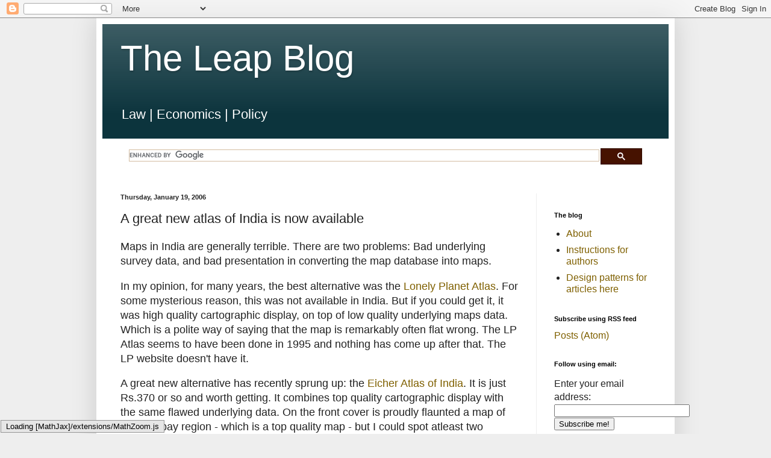

--- FILE ---
content_type: text/html; charset=UTF-8
request_url: https://blog.theleapjournal.org/2006/01/great-new-atlas-of-india-is-now_19.html?showComment=1138032180000&m=0
body_size: 24171
content:
<!DOCTYPE html>
<html class='v2' dir='ltr' lang='en-GB' xmlns='http://www.w3.org/1999/xhtml' xmlns:b='http://www.google.com/2005/gml/b' xmlns:data='http://www.google.com/2005/gml/data' xmlns:expr='http://www.google.com/2005/gml/expr'>
<head>
<link href='https://www.blogger.com/static/v1/widgets/335934321-css_bundle_v2.css' rel='stylesheet' type='text/css'/>
<meta content='width=1100' name='viewport'/>
<meta content='text/html; charset=UTF-8' http-equiv='Content-Type'/>
<meta content='blogger' name='generator'/>
<link href='https://blog.theleapjournal.org/favicon.ico' rel='icon' type='image/x-icon'/>
<link href='https://blog.theleapjournal.org/2006/01/great-new-atlas-of-india-is-now_19.html' rel='canonical'/>
<link rel="alternate" type="application/atom+xml" title="The Leap Blog - Atom" href="https://blog.theleapjournal.org/feeds/posts/default" />
<link rel="alternate" type="application/rss+xml" title="The Leap Blog - RSS" href="https://blog.theleapjournal.org/feeds/posts/default?alt=rss" />
<link rel="service.post" type="application/atom+xml" title="The Leap Blog - Atom" href="https://www.blogger.com/feeds/19649274/posts/default" />

<link rel="alternate" type="application/atom+xml" title="The Leap Blog - Atom" href="https://blog.theleapjournal.org/feeds/113768885124861908/comments/default" />
<!--Can't find substitution for tag [blog.ieCssRetrofitLinks]-->
<meta content='https://blog.theleapjournal.org/2006/01/great-new-atlas-of-india-is-now_19.html' property='og:url'/>
<meta content='A great new atlas of India is now available' property='og:title'/>
<meta content='' property='og:description'/>
<title>The Leap Blog: A great new atlas of India is now available</title>
<style id='page-skin-1' type='text/css'><!--
/*
-----------------------------------------------
Blogger Template Style
Name:     Simple
Designer: Blogger
URL:      www.blogger.com
----------------------------------------------- */
/* Content
----------------------------------------------- */
body {
font: normal normal 16px Arial, Tahoma, Helvetica, FreeSans, sans-serif;
color: #222222;
background: #eeeeee none repeat scroll top left;
padding: 0 40px 40px 40px;
}
html body .region-inner {
min-width: 0;
max-width: 100%;
width: auto;
}
h2 {
font-size: 22px;
}
a:link {
text-decoration:none;
color: #7f6000;
}
a:visited {
text-decoration:none;
color: #888888;
}
a:hover {
text-decoration:underline;
color: #f1c232;
}
.body-fauxcolumn-outer .fauxcolumn-inner {
background: transparent none repeat scroll top left;
_background-image: none;
}
.body-fauxcolumn-outer .cap-top {
position: absolute;
z-index: 1;
height: 400px;
width: 100%;
}
.body-fauxcolumn-outer .cap-top .cap-left {
width: 100%;
background: transparent none repeat-x scroll top left;
_background-image: none;
}
.content-outer {
-moz-box-shadow: 0 0 40px rgba(0, 0, 0, .15);
-webkit-box-shadow: 0 0 5px rgba(0, 0, 0, .15);
-goog-ms-box-shadow: 0 0 10px #333333;
box-shadow: 0 0 40px rgba(0, 0, 0, .15);
margin-bottom: 1px;
}
.content-inner {
padding: 10px 10px;
}
.content-inner {
background-color: #ffffff;
}
/* Header
----------------------------------------------- */
.header-outer {
background: #0c343d url(https://resources.blogblog.com/blogblog/data/1kt/simple/gradients_light.png) repeat-x scroll 0 -400px;
_background-image: none;
}
.Header h1 {
font: normal normal 60px Arial, Tahoma, Helvetica, FreeSans, sans-serif;
color: #ffffff;
text-shadow: 1px 2px 3px rgba(0, 0, 0, .2);
}
.Header h1 a {
color: #ffffff;
}
.Header .description {
font-size: 140%;
color: #ffffff;
}
.header-inner .Header .titlewrapper {
padding: 22px 30px;
}
.header-inner .Header .descriptionwrapper {
padding: 0 30px;
}
/* Tabs
----------------------------------------------- */
.tabs-inner .section:first-child {
border-top: 0 solid #eeeeee;
}
.tabs-inner .section:first-child ul {
margin-top: -0;
border-top: 0 solid #eeeeee;
border-left: 0 solid #eeeeee;
border-right: 0 solid #eeeeee;
}
.tabs-inner .widget ul {
background: #f5f5f5 url(https://resources.blogblog.com/blogblog/data/1kt/simple/gradients_light.png) repeat-x scroll 0 -800px;
_background-image: none;
border-bottom: 1px solid #eeeeee;
margin-top: 0;
margin-left: -30px;
margin-right: -30px;
}
.tabs-inner .widget li a {
display: inline-block;
padding: .6em 1em;
font: normal normal 14px Arial, Tahoma, Helvetica, FreeSans, sans-serif;
color: #999999;
border-left: 1px solid #ffffff;
border-right: 1px solid #eeeeee;
}
.tabs-inner .widget li:first-child a {
border-left: none;
}
.tabs-inner .widget li.selected a, .tabs-inner .widget li a:hover {
color: #000000;
background-color: #eeeeee;
text-decoration: none;
}
/* Columns
----------------------------------------------- */
.main-outer {
border-top: 0 solid #eeeeee;
}
.fauxcolumn-left-outer .fauxcolumn-inner {
border-right: 1px solid #eeeeee;
}
.fauxcolumn-right-outer .fauxcolumn-inner {
border-left: 1px solid #eeeeee;
}
/* Headings
----------------------------------------------- */
div.widget > h2,
div.widget h2.title {
margin: 0 0 1em 0;
font: normal bold 11px Arial, Tahoma, Helvetica, FreeSans, sans-serif;
color: #000000;
}
/* Widgets
----------------------------------------------- */
.widget .zippy {
color: #999999;
text-shadow: 2px 2px 1px rgba(0, 0, 0, .1);
}
.widget .popular-posts ul {
list-style: none;
}
/* Posts
----------------------------------------------- */
h2.date-header {
font: normal bold 11px Arial, Tahoma, Helvetica, FreeSans, sans-serif;
}
.date-header span {
background-color: rgba(0, 0, 0, 0);
color: #222222;
padding: inherit;
letter-spacing: inherit;
margin: inherit;
}
.main-inner {
padding-top: 30px;
padding-bottom: 30px;
}
.main-inner .column-center-inner {
padding: 0 15px;
}
.main-inner .column-center-inner .section {
margin: 0 15px;
}
.post {
margin: 0 0 25px 0;
}
h3.post-title, .comments h4 {
font: normal normal 22px Arial, Tahoma, Helvetica, FreeSans, sans-serif;
margin: .75em 0 0;
}
.post-body {
font-size: 110%;
line-height: 1.4;
position: relative;
}
.post-body img, .post-body .tr-caption-container, .Profile img, .Image img,
.BlogList .item-thumbnail img {
padding: 2px;
background: #ffffff;
border: 1px solid #eeeeee;
-moz-box-shadow: 1px 1px 5px rgba(0, 0, 0, .1);
-webkit-box-shadow: 1px 1px 5px rgba(0, 0, 0, .1);
box-shadow: 1px 1px 5px rgba(0, 0, 0, .1);
}
.post-body img, .post-body .tr-caption-container {
padding: 5px;
}
.post-body .tr-caption-container {
color: #222222;
}
.post-body .tr-caption-container img {
padding: 0;
background: transparent;
border: none;
-moz-box-shadow: 0 0 0 rgba(0, 0, 0, .1);
-webkit-box-shadow: 0 0 0 rgba(0, 0, 0, .1);
box-shadow: 0 0 0 rgba(0, 0, 0, .1);
}
.post-header {
margin: 0 0 1.5em;
line-height: 1.6;
font-size: 90%;
}
.post-footer {
margin: 20px -2px 0;
padding: 5px 10px;
color: #666666;
background-color: #f9f9f9;
border-bottom: 1px solid #eeeeee;
line-height: 1.6;
font-size: 90%;
}
#comments .comment-author {
padding-top: 1.5em;
border-top: 1px solid #eeeeee;
background-position: 0 1.5em;
}
#comments .comment-author:first-child {
padding-top: 0;
border-top: none;
}
.avatar-image-container {
margin: .2em 0 0;
}
#comments .avatar-image-container img {
border: 1px solid #eeeeee;
}
/* Comments
----------------------------------------------- */
.comments .comments-content .icon.blog-author {
background-repeat: no-repeat;
background-image: url([data-uri]);
}
.comments .comments-content .loadmore a {
border-top: 1px solid #999999;
border-bottom: 1px solid #999999;
}
.comments .comment-thread.inline-thread {
background-color: #f9f9f9;
}
.comments .continue {
border-top: 2px solid #999999;
}
/* Accents
---------------------------------------------- */
.section-columns td.columns-cell {
border-left: 1px solid #eeeeee;
}
.blog-pager {
background: transparent none no-repeat scroll top center;
}
.blog-pager-older-link, .home-link,
.blog-pager-newer-link {
background-color: #ffffff;
padding: 5px;
}
.footer-outer {
border-top: 0 dashed #bbbbbb;
}
/* Mobile
----------------------------------------------- */
body.mobile  {
background-size: auto;
}
.mobile .body-fauxcolumn-outer {
background: transparent none repeat scroll top left;
}
.mobile .body-fauxcolumn-outer .cap-top {
background-size: 100% auto;
}
.mobile .content-outer {
-webkit-box-shadow: 0 0 3px rgba(0, 0, 0, .15);
box-shadow: 0 0 3px rgba(0, 0, 0, .15);
}
.mobile .tabs-inner .widget ul {
margin-left: 0;
margin-right: 0;
}
.mobile .post {
margin: 0;
}
.mobile .main-inner .column-center-inner .section {
margin: 0;
}
.mobile .date-header span {
padding: 0.1em 10px;
margin: 0 -10px;
}
.mobile h3.post-title {
margin: 0;
}
.mobile .blog-pager {
background: transparent none no-repeat scroll top center;
}
.mobile .footer-outer {
border-top: none;
}
.mobile .main-inner, .mobile .footer-inner {
background-color: #ffffff;
}
.mobile-index-contents {
color: #222222;
}
.mobile-link-button {
background-color: #7f6000;
}
.mobile-link-button a:link, .mobile-link-button a:visited {
color: #ffffff;
}
.mobile .tabs-inner .section:first-child {
border-top: none;
}
.mobile .tabs-inner .PageList .widget-content {
background-color: #eeeeee;
color: #000000;
border-top: 1px solid #eeeeee;
border-bottom: 1px solid #eeeeee;
}
.mobile .tabs-inner .PageList .widget-content .pagelist-arrow {
border-left: 1px solid #eeeeee;
}
thead, tbody, th, td
{
border: none !important;
padding: 0 !important;
}
table {
border: none !important;
}
--></style>
<style id='template-skin-1' type='text/css'><!--
body {
min-width: 960px;
}
.content-outer, .content-fauxcolumn-outer, .region-inner {
min-width: 960px;
max-width: 960px;
_width: 960px;
}
.main-inner .columns {
padding-left: 0;
padding-right: 220px;
}
.main-inner .fauxcolumn-center-outer {
left: 0;
right: 220px;
/* IE6 does not respect left and right together */
_width: expression(this.parentNode.offsetWidth -
parseInt("0") -
parseInt("220px") + 'px');
}
.main-inner .fauxcolumn-left-outer {
width: 0;
}
.main-inner .fauxcolumn-right-outer {
width: 220px;
}
.main-inner .column-left-outer {
width: 0;
right: 100%;
margin-left: -0;
}
.main-inner .column-right-outer {
width: 220px;
margin-right: -220px;
}
#layout {
min-width: 0;
}
#layout .content-outer {
min-width: 0;
width: 800px;
}
#layout .region-inner {
min-width: 0;
width: auto;
}
body#layout div.add_widget {
padding: 8px;
}
body#layout div.add_widget a {
margin-left: 32px;
}
--></style>
<script type='text/javascript'>
        (function(i,s,o,g,r,a,m){i['GoogleAnalyticsObject']=r;i[r]=i[r]||function(){
        (i[r].q=i[r].q||[]).push(arguments)},i[r].l=1*new Date();a=s.createElement(o),
        m=s.getElementsByTagName(o)[0];a.async=1;a.src=g;m.parentNode.insertBefore(a,m)
        })(window,document,'script','https://www.google-analytics.com/analytics.js','ga');
        ga('create', 'UA-123347560-1', 'auto', 'blogger');
        ga('blogger.send', 'pageview');
      </script>
<script src="//cdn.mathjax.org/mathjax/latest/MathJax.js" type="text/javascript">    
    MathJax.Hub.Config({
        HTML: ["input/TeX","output/HTML-CSS"],
        TeX: { extensions: ["AMSmath.js","AMSsymbols.js"], 
               equationNumbers: { autoNumber: "AMS" } },
        extensions: ["tex2jax.js"],
        jax: ["input/TeX","output/HTML-CSS"],
        tex2jax: { inlineMath: [ ['$','$'], ["\\(","\\)"] ],
                   displayMath: [ ['$$','$$'], ["\\[","\\]"] ],
                   processEscapes: true },
        "HTML-CSS": { availableFonts: ["TeX"],
                      linebreaks: { automatic: true } }
    });
</script>
<link href='https://www.blogger.com/dyn-css/authorization.css?targetBlogID=19649274&amp;zx=d8f1ff9c-dd05-47e9-86b6-23c469838ede' media='none' onload='if(media!=&#39;all&#39;)media=&#39;all&#39;' rel='stylesheet'/><noscript><link href='https://www.blogger.com/dyn-css/authorization.css?targetBlogID=19649274&amp;zx=d8f1ff9c-dd05-47e9-86b6-23c469838ede' rel='stylesheet'/></noscript>
<meta name='google-adsense-platform-account' content='ca-host-pub-1556223355139109'/>
<meta name='google-adsense-platform-domain' content='blogspot.com'/>

</head>
<body class='loading variant-bold'>
<div class='navbar section' id='navbar' name='Navbar'><div class='widget Navbar' data-version='1' id='Navbar1'><script type="text/javascript">
    function setAttributeOnload(object, attribute, val) {
      if(window.addEventListener) {
        window.addEventListener('load',
          function(){ object[attribute] = val; }, false);
      } else {
        window.attachEvent('onload', function(){ object[attribute] = val; });
      }
    }
  </script>
<div id="navbar-iframe-container"></div>
<script type="text/javascript" src="https://apis.google.com/js/platform.js"></script>
<script type="text/javascript">
      gapi.load("gapi.iframes:gapi.iframes.style.bubble", function() {
        if (gapi.iframes && gapi.iframes.getContext) {
          gapi.iframes.getContext().openChild({
              url: 'https://www.blogger.com/navbar/19649274?po\x3d113768885124861908\x26origin\x3dhttps://blog.theleapjournal.org',
              where: document.getElementById("navbar-iframe-container"),
              id: "navbar-iframe"
          });
        }
      });
    </script><script type="text/javascript">
(function() {
var script = document.createElement('script');
script.type = 'text/javascript';
script.src = '//pagead2.googlesyndication.com/pagead/js/google_top_exp.js';
var head = document.getElementsByTagName('head')[0];
if (head) {
head.appendChild(script);
}})();
</script>
</div></div>
<div class='body-fauxcolumns'>
<div class='fauxcolumn-outer body-fauxcolumn-outer'>
<div class='cap-top'>
<div class='cap-left'></div>
<div class='cap-right'></div>
</div>
<div class='fauxborder-left'>
<div class='fauxborder-right'></div>
<div class='fauxcolumn-inner'>
</div>
</div>
<div class='cap-bottom'>
<div class='cap-left'></div>
<div class='cap-right'></div>
</div>
</div>
</div>
<div class='content'>
<div class='content-fauxcolumns'>
<div class='fauxcolumn-outer content-fauxcolumn-outer'>
<div class='cap-top'>
<div class='cap-left'></div>
<div class='cap-right'></div>
</div>
<div class='fauxborder-left'>
<div class='fauxborder-right'></div>
<div class='fauxcolumn-inner'>
</div>
</div>
<div class='cap-bottom'>
<div class='cap-left'></div>
<div class='cap-right'></div>
</div>
</div>
</div>
<div class='content-outer'>
<div class='content-cap-top cap-top'>
<div class='cap-left'></div>
<div class='cap-right'></div>
</div>
<div class='fauxborder-left content-fauxborder-left'>
<div class='fauxborder-right content-fauxborder-right'></div>
<div class='content-inner'>
<header>
<div class='header-outer'>
<div class='header-cap-top cap-top'>
<div class='cap-left'></div>
<div class='cap-right'></div>
</div>
<div class='fauxborder-left header-fauxborder-left'>
<div class='fauxborder-right header-fauxborder-right'></div>
<div class='region-inner header-inner'>
<div class='header section' id='header' name='Header'><div class='widget Header' data-version='1' id='Header1'>
<div id='header-inner'>
<div class='titlewrapper'>
<h1 class='title'>
<a href='https://blog.theleapjournal.org/?m=0'>
The Leap Blog
</a>
</h1>
</div>
<div class='descriptionwrapper'>
<p class='description'><span>Law  |  Economics  |  Policy</span></p>
</div>
</div>
</div></div>
</div>
</div>
<div class='header-cap-bottom cap-bottom'>
<div class='cap-left'></div>
<div class='cap-right'></div>
</div>
</div>
</header>
<div class='tabs-outer'>
<div class='tabs-cap-top cap-top'>
<div class='cap-left'></div>
<div class='cap-right'></div>
</div>
<div class='fauxborder-left tabs-fauxborder-left'>
<div class='fauxborder-right tabs-fauxborder-right'></div>
<div class='region-inner tabs-inner'>
<div class='tabs section' id='crosscol' name='Cross-column'><div class='widget HTML' data-version='1' id='HTML3'>
<h2 class='title'>Search interesting materials</h2>
<div class='widget-content'>
<script>
  (function() {
    var cx = '002877159165053923949:fierf2dmn7y';
    var gcse = document.createElement('script');
    gcse.type = 'text/javascript';
    gcse.async = true;
    gcse.src = 'https://cse.google.com/cse.js?cx=' + cx;
    var s = document.getElementsByTagName('script')[0];
    s.parentNode.insertBefore(gcse, s);
  })();
</script>
<gcse:search></gcse:search>
</div>
<div class='clear'></div>
</div></div>
<div class='tabs no-items section' id='crosscol-overflow' name='Cross-Column 2'></div>
</div>
</div>
<div class='tabs-cap-bottom cap-bottom'>
<div class='cap-left'></div>
<div class='cap-right'></div>
</div>
</div>
<div class='main-outer'>
<div class='main-cap-top cap-top'>
<div class='cap-left'></div>
<div class='cap-right'></div>
</div>
<div class='fauxborder-left main-fauxborder-left'>
<div class='fauxborder-right main-fauxborder-right'></div>
<div class='region-inner main-inner'>
<div class='columns fauxcolumns'>
<div class='fauxcolumn-outer fauxcolumn-center-outer'>
<div class='cap-top'>
<div class='cap-left'></div>
<div class='cap-right'></div>
</div>
<div class='fauxborder-left'>
<div class='fauxborder-right'></div>
<div class='fauxcolumn-inner'>
</div>
</div>
<div class='cap-bottom'>
<div class='cap-left'></div>
<div class='cap-right'></div>
</div>
</div>
<div class='fauxcolumn-outer fauxcolumn-left-outer'>
<div class='cap-top'>
<div class='cap-left'></div>
<div class='cap-right'></div>
</div>
<div class='fauxborder-left'>
<div class='fauxborder-right'></div>
<div class='fauxcolumn-inner'>
</div>
</div>
<div class='cap-bottom'>
<div class='cap-left'></div>
<div class='cap-right'></div>
</div>
</div>
<div class='fauxcolumn-outer fauxcolumn-right-outer'>
<div class='cap-top'>
<div class='cap-left'></div>
<div class='cap-right'></div>
</div>
<div class='fauxborder-left'>
<div class='fauxborder-right'></div>
<div class='fauxcolumn-inner'>
</div>
</div>
<div class='cap-bottom'>
<div class='cap-left'></div>
<div class='cap-right'></div>
</div>
</div>
<!-- corrects IE6 width calculation -->
<div class='columns-inner'>
<div class='column-center-outer'>
<div class='column-center-inner'>
<div class='main section' id='main' name='Main'><div class='widget Blog' data-version='1' id='Blog1'>
<div class='blog-posts hfeed'>

          <div class="date-outer">
        
<h2 class='date-header'><span>Thursday, January 19, 2006</span></h2>

          <div class="date-posts">
        
<div class='post-outer'>
<div class='post hentry uncustomized-post-template' itemprop='blogPost' itemscope='itemscope' itemtype='http://schema.org/BlogPosting'>
<meta content='19649274' itemprop='blogId'/>
<meta content='113768885124861908' itemprop='postId'/>
<a name='113768885124861908'></a>
<h3 class='post-title entry-title' itemprop='name'>
A great new atlas of India is now available
</h3>
<div class='post-header'>
<div class='post-header-line-1'></div>
</div>
<div class='post-body entry-content' id='post-body-113768885124861908' itemprop='description articleBody'>
<p>Maps in India are generally terrible. There are two problems: Bad underlying survey data, and bad presentation in converting the map database into maps.</p>  <p>In my opinion, for many years, the best alternative was the <a href="http://www.amazon.com/gp/product/0864422709/103-1305497-4038265?v=glance&amp;n=283155">Lonely Planet Atlas</a>. For some mysterious reason, this was not available in India. But if you could get it, it was high quality cartographic display, on top of low quality underlying maps data. Which is a polite way of saying that the map is remarkably often flat wrong. The LP Atlas seems to have been done in 1995 and nothing has come up after that. The LP website doesn't have it.</p>  <p>A great new alternative has recently sprung up: the <a href="http://maps.eicherworld.com/about.aspx?leftlink=India+Road+Atlas&amp;amp;leftid=42&amp;id=0&amp;toplink=&amp;mid=42">Eicher Atlas of India</a>. It is just Rs.370 or so and worth getting. It combines top quality cartographic display with the same flawed underlying data. On the front cover is proudly flaunted a map of the Bombay region - which is a top quality map - but I could spot atleast two mistakes in it. But it's a huge step forward compared with everything else out there.</p>  <p>Maps are a nice problem which help in thinking about the separation between public goods and private goods. The public good is the creation of a map database by running around the country with theodolites and GPS handsets. Once this database is created and released into the public domain, it is a perfect public good (non-rival, non-excludable). After that, the State has no business to be in the map business. The State shouldn't print maps or interfere in what citizens do with maps.</p>  <p>In India, we do wrong on both counts:</p>  <ul> <li>  The Survey of India produces terrible maps data - riddled with mistakes, and hopelessly out of touch with the fast-changing bridges and roads. To add insult to injury, the tax-funded databases produced by the Survey of India are not released with no strings attached into the public domain. </li><li> The State tries to produce maps, and tries to prevent citizens from having all kinds of maps. </li></ul>  <p>It's a classic Indian public policy mess of not doing the public goods that matter properly, and adding insult to injury by meddling with what free agents in the country do.</p>  <p>I faintly recall a Central Asian city - in Azerbaijan? - where I have heard that there are no street signs, since the Russians wanted to make life difficult for an invasion (when it came). The invaders would be doing fine with GPS, and all the Russians acheived was terrible inconvenience. <span style="font-weight: bold;">Update</span>: <a href="http://mymercatus.blogspot.com/2006/02/maps-in-india.html">Naveen Mandava has a pointer</a> to a Rand Corporation study about the security issues of release of geospatial data.
</p>  <p>We are like that. For a long time, the State prevented those nifty GPS-based route finding computers from being embedded in cars. I believe some of these legal impediments have been solved, so that these things are now available (Rs.60,000 was the price I heard for an in-car one-city setup). Does someone know more about this?</p>  <p>But the proscriptions against citizens accessing 1:250,000 or 1:50,000 topo sheets remain. Every terrorist wannabe or military type can buy these maps <i>outside</i> India; the only benefit of the license-permit raj is to prevent citizens from leading better lives based on maps.</p><p class="mobile-post"></p>
<div style='clear: both;'></div>
</div>
<div class='post-footer'>
<div class='post-footer-line post-footer-line-1'>
<span class='post-author vcard'>
</span>
<span class='post-timestamp'>
at
<meta content='https://blog.theleapjournal.org/2006/01/great-new-atlas-of-india-is-now_19.html' itemprop='url'/>
<a class='timestamp-link' href='https://blog.theleapjournal.org/2006/01/great-new-atlas-of-india-is-now_19.html?m=0' rel='bookmark' title='permanent link'><abbr class='published' itemprop='datePublished' title='2006-01-19T22:10:00+05:30'>22:10</abbr></a>
</span>
<span class='post-comment-link'>
</span>
<span class='post-icons'>
<span class='item-control blog-admin pid-1417662775'>
<a href='https://www.blogger.com/post-edit.g?blogID=19649274&postID=113768885124861908&from=pencil' title='Edit Post'>
<img alt='' class='icon-action' height='18' src='https://resources.blogblog.com/img/icon18_edit_allbkg.gif' width='18'/>
</a>
</span>
</span>
<div class='post-share-buttons goog-inline-block'>
<a class='goog-inline-block share-button sb-email' href='https://www.blogger.com/share-post.g?blogID=19649274&postID=113768885124861908&target=email' target='_blank' title='Email This'><span class='share-button-link-text'>Email This</span></a><a class='goog-inline-block share-button sb-blog' href='https://www.blogger.com/share-post.g?blogID=19649274&postID=113768885124861908&target=blog' onclick='window.open(this.href, "_blank", "height=270,width=475"); return false;' target='_blank' title='BlogThis!'><span class='share-button-link-text'>BlogThis!</span></a><a class='goog-inline-block share-button sb-twitter' href='https://www.blogger.com/share-post.g?blogID=19649274&postID=113768885124861908&target=twitter' target='_blank' title='Share to X'><span class='share-button-link-text'>Share to X</span></a><a class='goog-inline-block share-button sb-facebook' href='https://www.blogger.com/share-post.g?blogID=19649274&postID=113768885124861908&target=facebook' onclick='window.open(this.href, "_blank", "height=430,width=640"); return false;' target='_blank' title='Share to Facebook'><span class='share-button-link-text'>Share to Facebook</span></a><a class='goog-inline-block share-button sb-pinterest' href='https://www.blogger.com/share-post.g?blogID=19649274&postID=113768885124861908&target=pinterest' target='_blank' title='Share to Pinterest'><span class='share-button-link-text'>Share to Pinterest</span></a>
</div>
</div>
<div class='post-footer-line post-footer-line-2'>
<span class='post-labels'>
</span>
</div>
<div class='post-footer-line post-footer-line-3'>
<span class='post-location'>
</span>
</div>
</div>
</div>
<div class='comments' id='comments'>
<a name='comments'></a>
<h4>9 comments:</h4>
<div class='comments-content'>
<script async='async' src='' type='text/javascript'></script>
<script type='text/javascript'>
    (function() {
      var items = null;
      var msgs = null;
      var config = {};

// <![CDATA[
      var cursor = null;
      if (items && items.length > 0) {
        cursor = parseInt(items[items.length - 1].timestamp) + 1;
      }

      var bodyFromEntry = function(entry) {
        var text = (entry &&
                    ((entry.content && entry.content.$t) ||
                     (entry.summary && entry.summary.$t))) ||
            '';
        if (entry && entry.gd$extendedProperty) {
          for (var k in entry.gd$extendedProperty) {
            if (entry.gd$extendedProperty[k].name == 'blogger.contentRemoved') {
              return '<span class="deleted-comment">' + text + '</span>';
            }
          }
        }
        return text;
      }

      var parse = function(data) {
        cursor = null;
        var comments = [];
        if (data && data.feed && data.feed.entry) {
          for (var i = 0, entry; entry = data.feed.entry[i]; i++) {
            var comment = {};
            // comment ID, parsed out of the original id format
            var id = /blog-(\d+).post-(\d+)/.exec(entry.id.$t);
            comment.id = id ? id[2] : null;
            comment.body = bodyFromEntry(entry);
            comment.timestamp = Date.parse(entry.published.$t) + '';
            if (entry.author && entry.author.constructor === Array) {
              var auth = entry.author[0];
              if (auth) {
                comment.author = {
                  name: (auth.name ? auth.name.$t : undefined),
                  profileUrl: (auth.uri ? auth.uri.$t : undefined),
                  avatarUrl: (auth.gd$image ? auth.gd$image.src : undefined)
                };
              }
            }
            if (entry.link) {
              if (entry.link[2]) {
                comment.link = comment.permalink = entry.link[2].href;
              }
              if (entry.link[3]) {
                var pid = /.*comments\/default\/(\d+)\?.*/.exec(entry.link[3].href);
                if (pid && pid[1]) {
                  comment.parentId = pid[1];
                }
              }
            }
            comment.deleteclass = 'item-control blog-admin';
            if (entry.gd$extendedProperty) {
              for (var k in entry.gd$extendedProperty) {
                if (entry.gd$extendedProperty[k].name == 'blogger.itemClass') {
                  comment.deleteclass += ' ' + entry.gd$extendedProperty[k].value;
                } else if (entry.gd$extendedProperty[k].name == 'blogger.displayTime') {
                  comment.displayTime = entry.gd$extendedProperty[k].value;
                }
              }
            }
            comments.push(comment);
          }
        }
        return comments;
      };

      var paginator = function(callback) {
        if (hasMore()) {
          var url = config.feed + '?alt=json&v=2&orderby=published&reverse=false&max-results=50';
          if (cursor) {
            url += '&published-min=' + new Date(cursor).toISOString();
          }
          window.bloggercomments = function(data) {
            var parsed = parse(data);
            cursor = parsed.length < 50 ? null
                : parseInt(parsed[parsed.length - 1].timestamp) + 1
            callback(parsed);
            window.bloggercomments = null;
          }
          url += '&callback=bloggercomments';
          var script = document.createElement('script');
          script.type = 'text/javascript';
          script.src = url;
          document.getElementsByTagName('head')[0].appendChild(script);
        }
      };
      var hasMore = function() {
        return !!cursor;
      };
      var getMeta = function(key, comment) {
        if ('iswriter' == key) {
          var matches = !!comment.author
              && comment.author.name == config.authorName
              && comment.author.profileUrl == config.authorUrl;
          return matches ? 'true' : '';
        } else if ('deletelink' == key) {
          return config.baseUri + '/comment/delete/'
               + config.blogId + '/' + comment.id;
        } else if ('deleteclass' == key) {
          return comment.deleteclass;
        }
        return '';
      };

      var replybox = null;
      var replyUrlParts = null;
      var replyParent = undefined;

      var onReply = function(commentId, domId) {
        if (replybox == null) {
          // lazily cache replybox, and adjust to suit this style:
          replybox = document.getElementById('comment-editor');
          if (replybox != null) {
            replybox.height = '250px';
            replybox.style.display = 'block';
            replyUrlParts = replybox.src.split('#');
          }
        }
        if (replybox && (commentId !== replyParent)) {
          replybox.src = '';
          document.getElementById(domId).insertBefore(replybox, null);
          replybox.src = replyUrlParts[0]
              + (commentId ? '&parentID=' + commentId : '')
              + '#' + replyUrlParts[1];
          replyParent = commentId;
        }
      };

      var hash = (window.location.hash || '#').substring(1);
      var startThread, targetComment;
      if (/^comment-form_/.test(hash)) {
        startThread = hash.substring('comment-form_'.length);
      } else if (/^c[0-9]+$/.test(hash)) {
        targetComment = hash.substring(1);
      }

      // Configure commenting API:
      var configJso = {
        'maxDepth': config.maxThreadDepth
      };
      var provider = {
        'id': config.postId,
        'data': items,
        'loadNext': paginator,
        'hasMore': hasMore,
        'getMeta': getMeta,
        'onReply': onReply,
        'rendered': true,
        'initComment': targetComment,
        'initReplyThread': startThread,
        'config': configJso,
        'messages': msgs
      };

      var render = function() {
        if (window.goog && window.goog.comments) {
          var holder = document.getElementById('comment-holder');
          window.goog.comments.render(holder, provider);
        }
      };

      // render now, or queue to render when library loads:
      if (window.goog && window.goog.comments) {
        render();
      } else {
        window.goog = window.goog || {};
        window.goog.comments = window.goog.comments || {};
        window.goog.comments.loadQueue = window.goog.comments.loadQueue || [];
        window.goog.comments.loadQueue.push(render);
      }
    })();
// ]]>
  </script>
<div id='comment-holder'>
<div class="comment-thread toplevel-thread"><ol id="top-ra"><li class="comment" id="c113802819464390859"><div class="avatar-image-container"><img src="//www.blogger.com/img/blogger_logo_round_35.png" alt=""/></div><div class="comment-block"><div class="comment-header"><cite class="user"><a href="https://www.blogger.com/profile/15361097905671284394" rel="nofollow">Prasanth</a></cite><span class="icon user "></span><span class="datetime secondary-text"><a rel="nofollow" href="https://blog.theleapjournal.org/2006/01/great-new-atlas-of-india-is-now_19.html?showComment=1138028160000&amp;m=0#c113802819464390859">Monday, 23 January 2006 at 20:26:00 GMT+5:30</a></span></div><p class="comment-content">You got it. I was in US recently and when i asked the hotel receptionist a taxi to take me to a certain place, she went to the net, printed the route map and gave it to me. How i wish this was available in India. In South Africa, i could buy a GPS set for 8000  Rs or so but did not because the maps are not just available in India. What a shame. May be they should privatise the great "Survey of India"</p><span class="comment-actions secondary-text"><a class="comment-reply" target="_self" data-comment-id="113802819464390859">Reply</a><span class="item-control blog-admin blog-admin pid-487431526"><a target="_self" href="https://www.blogger.com/comment/delete/19649274/113802819464390859">Delete</a></span></span></div><div class="comment-replies"><div id="c113802819464390859-rt" class="comment-thread inline-thread hidden"><span class="thread-toggle thread-expanded"><span class="thread-arrow"></span><span class="thread-count"><a target="_self">Replies</a></span></span><ol id="c113802819464390859-ra" class="thread-chrome thread-expanded"><div></div><div id="c113802819464390859-continue" class="continue"><a class="comment-reply" target="_self" data-comment-id="113802819464390859">Reply</a></div></ol></div></div><div class="comment-replybox-single" id="c113802819464390859-ce"></div></li><li class="comment" id="c113803222990675782"><div class="avatar-image-container"><img src="//4.bp.blogspot.com/_RWNobQntW2c/SZ5tzR_WJMI/AAAAAAAAAMY/YHAzeiw12-U/S45-s35/ajayshah_photograph.jpg" alt=""/></div><div class="comment-block"><div class="comment-header"><cite class="user"><a href="https://www.blogger.com/profile/03835842741008200034" rel="nofollow">Ajay Shah</a></cite><span class="icon user blog-author"></span><span class="datetime secondary-text"><a rel="nofollow" href="https://blog.theleapjournal.org/2006/01/great-new-atlas-of-india-is-now_19.html?showComment=1138032180000&amp;m=0#c113803222990675782">Monday, 23 January 2006 at 21:33:00 GMT+5:30</a></span></div><p class="comment-content">I think of maps as being about the mobility of strangers. You landup at a new place, and armed with a map, you are comfortable and confident finding your way around. The lack of maps generates greater friction for people to move around. Since I've never been to Vijaywada, I am more circumspect about going there. This reduces competition - local inefficiencies are less likely to get quickly arbitraged away.</p><span class="comment-actions secondary-text"><a class="comment-reply" target="_self" data-comment-id="113803222990675782">Reply</a><span class="item-control blog-admin blog-admin pid-1417662775"><a target="_self" href="https://www.blogger.com/comment/delete/19649274/113803222990675782">Delete</a></span></span></div><div class="comment-replies"><div id="c113803222990675782-rt" class="comment-thread inline-thread hidden"><span class="thread-toggle thread-expanded"><span class="thread-arrow"></span><span class="thread-count"><a target="_self">Replies</a></span></span><ol id="c113803222990675782-ra" class="thread-chrome thread-expanded"><div></div><div id="c113803222990675782-continue" class="continue"><a class="comment-reply" target="_self" data-comment-id="113803222990675782">Reply</a></div></ol></div></div><div class="comment-replybox-single" id="c113803222990675782-ce"></div></li><li class="comment" id="c113817528610716053"><div class="avatar-image-container"><img src="//www.blogger.com/img/blogger_logo_round_35.png" alt=""/></div><div class="comment-block"><div class="comment-header"><cite class="user"><a href="https://www.blogger.com/profile/08478366187490177419" rel="nofollow">Govindraj Ethiraj</a></cite><span class="icon user "></span><span class="datetime secondary-text"><a rel="nofollow" href="https://blog.theleapjournal.org/2006/01/great-new-atlas-of-india-is-now_19.html?showComment=1138175280000&amp;m=0#c113817528610716053">Wednesday, 25 January 2006 at 13:18:00 GMT+5:30</a></span></div><p class="comment-content">Hi Ajay<br><br>I have a Garmin eMap and i use it for what is termed as recreational purposes. Yes, it does not have the detailing that you would get in the US, nor the ability to speak to you as you drive. Though there are folks who've created mapping software that should help, somewhat.<br> <br>Now, even without that software, my eMap gives me most of the main highways, airports and towns in India. Mine was bought in SE Asia so the regional data is pretty good.<br><br>The fact is that as a device which allows you to pinpoint where exactly you are on earth (give or take 25 metres), even as you are moving, its fascinating to use. <br>You can even use it on an aircraft, though some airlines specifically prohibit it.<br><br>And now a small plug. I recently touched upon the subject of maps but from a slightly different angle..<br><br>http://datelinebombay.blogspot.com/2005/12/i-broke-law-and-its-googles-fault.html</p><span class="comment-actions secondary-text"><a class="comment-reply" target="_self" data-comment-id="113817528610716053">Reply</a><span class="item-control blog-admin blog-admin pid-1289892281"><a target="_self" href="https://www.blogger.com/comment/delete/19649274/113817528610716053">Delete</a></span></span></div><div class="comment-replies"><div id="c113817528610716053-rt" class="comment-thread inline-thread hidden"><span class="thread-toggle thread-expanded"><span class="thread-arrow"></span><span class="thread-count"><a target="_self">Replies</a></span></span><ol id="c113817528610716053-ra" class="thread-chrome thread-expanded"><div></div><div id="c113817528610716053-continue" class="continue"><a class="comment-reply" target="_self" data-comment-id="113817528610716053">Reply</a></div></ol></div></div><div class="comment-replybox-single" id="c113817528610716053-ce"></div></li><li class="comment" id="c113830141615038139"><div class="avatar-image-container"><img src="//www.blogger.com/img/blogger_logo_round_35.png" alt=""/></div><div class="comment-block"><div class="comment-header"><cite class="user"><a href="https://www.blogger.com/profile/14447131037508080007" rel="nofollow">Amit</a></cite><span class="icon user "></span><span class="datetime secondary-text"><a rel="nofollow" href="https://blog.theleapjournal.org/2006/01/great-new-atlas-of-india-is-now_19.html?showComment=1138301400000&amp;m=0#c113830141615038139">Friday, 27 January 2006 at 00:20:00 GMT+5:30</a></span></div><p class="comment-content">there is some car navigation system for sure ...i remeber it seeing on NDTV ..some sardarji was explaining it ...i dont recall any further ...will post it shud i see it again ...</p><span class="comment-actions secondary-text"><a class="comment-reply" target="_self" data-comment-id="113830141615038139">Reply</a><span class="item-control blog-admin blog-admin pid-897781468"><a target="_self" href="https://www.blogger.com/comment/delete/19649274/113830141615038139">Delete</a></span></span></div><div class="comment-replies"><div id="c113830141615038139-rt" class="comment-thread inline-thread hidden"><span class="thread-toggle thread-expanded"><span class="thread-arrow"></span><span class="thread-count"><a target="_self">Replies</a></span></span><ol id="c113830141615038139-ra" class="thread-chrome thread-expanded"><div></div><div id="c113830141615038139-continue" class="continue"><a class="comment-reply" target="_self" data-comment-id="113830141615038139">Reply</a></div></ol></div></div><div class="comment-replybox-single" id="c113830141615038139-ce"></div></li><li class="comment" id="c113843179149242699"><div class="avatar-image-container"><img src="//4.bp.blogspot.com/_RWNobQntW2c/SZ5tzR_WJMI/AAAAAAAAAMY/YHAzeiw12-U/S45-s35/ajayshah_photograph.jpg" alt=""/></div><div class="comment-block"><div class="comment-header"><cite class="user"><a href="https://www.blogger.com/profile/03835842741008200034" rel="nofollow">Ajay Shah</a></cite><span class="icon user blog-author"></span><span class="datetime secondary-text"><a rel="nofollow" href="https://blog.theleapjournal.org/2006/01/great-new-atlas-of-india-is-now_19.html?showComment=1138431780000&amp;m=0#c113843179149242699">Saturday, 28 January 2006 at 12:33:00 GMT+5:30</a></span></div><p class="comment-content">Govindraj, let me understand clearly: You bought a Garmin eMap and are using it in India? It is useful even with the rudimentary map that they supply? That is fascinating! How much does it cost? Are there other devices like it?<br><br>I looked up <a href="http://datelinebombay.blogspot.com/2005/12/i-broke-law-and-its-googles-fault.html" rel="nofollow">the URL you pasted in</a> and that's exactly how I feel. :-) But I distinctly recall that the first in-car navigation systems are now sold in India. Does someone know more?</p><span class="comment-actions secondary-text"><a class="comment-reply" target="_self" data-comment-id="113843179149242699">Reply</a><span class="item-control blog-admin blog-admin pid-1417662775"><a target="_self" href="https://www.blogger.com/comment/delete/19649274/113843179149242699">Delete</a></span></span></div><div class="comment-replies"><div id="c113843179149242699-rt" class="comment-thread inline-thread hidden"><span class="thread-toggle thread-expanded"><span class="thread-arrow"></span><span class="thread-count"><a target="_self">Replies</a></span></span><ol id="c113843179149242699-ra" class="thread-chrome thread-expanded"><div></div><div id="c113843179149242699-continue" class="continue"><a class="comment-reply" target="_self" data-comment-id="113843179149242699">Reply</a></div></ol></div></div><div class="comment-replybox-single" id="c113843179149242699-ce"></div></li><li class="comment" id="c113860486518554203"><div class="avatar-image-container"><img src="//www.blogger.com/img/blogger_logo_round_35.png" alt=""/></div><div class="comment-block"><div class="comment-header"><cite class="user"><a href="https://www.blogger.com/profile/08478366187490177419" rel="nofollow">Govindraj Ethiraj</a></cite><span class="icon user "></span><span class="datetime secondary-text"><a rel="nofollow" href="https://blog.theleapjournal.org/2006/01/great-new-atlas-of-india-is-now_19.html?showComment=1138604820000&amp;m=0#c113860486518554203">Monday, 30 January 2006 at 12:37:00 GMT+5:30</a></span></div><p class="comment-content">Hi Ajay<br><br>It works quite well. Like I said i find it fascinating for its sheer technological capability. <br><br>The mapping is decent. You can drive from Bombay to Pune and find Karjat, Lonavala etc showing up. Or Malad, Santacruz airport etc on the western side. The one I got should cost between Rs 11K to 13 K in Singapore. <br><br>You may get some Garmin models at Heera Panna. At least I saw a simpler one called eTrex (i think) a year or so ago. You would pay roughly 30% more here than Singapore Sim Lim Square.<br><br>Will be happy to show it as and when our paths cross next !<br><br>But yes, there are people who are working or have worked on mapping software for cities like Bombay. I haven't seen it or looked out for it. I guess in Bombay one is too used to stopping at paanwala and asking !<br><br>You can reach me at govindraj@datelinebombay.com</p><span class="comment-actions secondary-text"><a class="comment-reply" target="_self" data-comment-id="113860486518554203">Reply</a><span class="item-control blog-admin blog-admin pid-1289892281"><a target="_self" href="https://www.blogger.com/comment/delete/19649274/113860486518554203">Delete</a></span></span></div><div class="comment-replies"><div id="c113860486518554203-rt" class="comment-thread inline-thread hidden"><span class="thread-toggle thread-expanded"><span class="thread-arrow"></span><span class="thread-count"><a target="_self">Replies</a></span></span><ol id="c113860486518554203-ra" class="thread-chrome thread-expanded"><div></div><div id="c113860486518554203-continue" class="continue"><a class="comment-reply" target="_self" data-comment-id="113860486518554203">Reply</a></div></ol></div></div><div class="comment-replybox-single" id="c113860486518554203-ce"></div></li><li class="comment" id="c116651498265723166"><div class="avatar-image-container"><img src="//resources.blogblog.com/img/blank.gif" alt=""/></div><div class="comment-block"><div class="comment-header"><cite class="user">Anonymous</cite><span class="icon user "></span><span class="datetime secondary-text"><a rel="nofollow" href="https://blog.theleapjournal.org/2006/01/great-new-atlas-of-india-is-now_19.html?showComment=1166514960000&amp;m=0#c116651498265723166">Tuesday, 19 December 2006 at 13:26:00 GMT+5:30</a></span></div><p class="comment-content">Hi Ajay; As per GPS Navigation is concern we have a solution for you.<br>We are leading GPS solution providers in India. Now you can have the navigation software and city map for less than Re.2K, this will work well on both PC/Laptop as well as PDA with widows OS. Please visit www.spin.co.in for more details about us and also visit www.mapking.com for free trial version. We are official distributors and value added service providers for MapKing in India. Maps are available with us at well below the list price in Indian Rupees. As of now we have 5 city maps i.e., Delhi, Mumbai, Bangalore, Chennai and Hyderabad.   <br>Srinivas Datta, datta@spin.co.in</p><span class="comment-actions secondary-text"><a class="comment-reply" target="_self" data-comment-id="116651498265723166">Reply</a><span class="item-control blog-admin blog-admin pid-971323181"><a target="_self" href="https://www.blogger.com/comment/delete/19649274/116651498265723166">Delete</a></span></span></div><div class="comment-replies"><div id="c116651498265723166-rt" class="comment-thread inline-thread hidden"><span class="thread-toggle thread-expanded"><span class="thread-arrow"></span><span class="thread-count"><a target="_self">Replies</a></span></span><ol id="c116651498265723166-ra" class="thread-chrome thread-expanded"><div></div><div id="c116651498265723166-continue" class="continue"><a class="comment-reply" target="_self" data-comment-id="116651498265723166">Reply</a></div></ol></div></div><div class="comment-replybox-single" id="c116651498265723166-ce"></div></li><li class="comment" id="c8981776618660546141"><div class="avatar-image-container"><img src="//blogger.googleusercontent.com/img/b/R29vZ2xl/AVvXsEiWRXgdB1H0Y2ETy82tE8d5EbYA7PuRIKWNmNdCF-JY3XdIo2NRvNIUTJipoI3Udj0cHpkwkcWRkRMMoVOO87VXjkuwyRbIrCGvV1jHyMhhqqHenx_rfPl_kzIIT7NYYg/s45-c/WhatsApp+Image+2018-10-29+at+8.48.59+AM.jpeg" alt=""/></div><div class="comment-block"><div class="comment-header"><cite class="user"><a href="https://www.blogger.com/profile/03628268200362420363" rel="nofollow">Bose</a></cite><span class="icon user "></span><span class="datetime secondary-text"><a rel="nofollow" href="https://blog.theleapjournal.org/2006/01/great-new-atlas-of-india-is-now_19.html?showComment=1171660500000&amp;m=0#c8981776618660546141">Saturday, 17 February 2007 at 02:45:00 GMT+5:30</a></span></div><p class="comment-content">damn, I was thinking or purchasing a garmin 60 csx but now I think I will postpone it. I have a Forerunner 201 and gives me the coordinates...guess will do with it...btw Mr. Srinivas Datta would your s/w run in garmin 60 csx?<br>Ajay I am looking for back country topography, do you have any cues on that front. I saw a lot of free online stuff, like from cgpsmapper.com <br>http://mapcenter.cgpsmapper.com/maplist.php?cnt=102&amp;rgn=<br>would this run on a gps device...?<br>Thanks from your help. <br>Shubham</p><span class="comment-actions secondary-text"><a class="comment-reply" target="_self" data-comment-id="8981776618660546141">Reply</a><span class="item-control blog-admin blog-admin pid-1079057129"><a target="_self" href="https://www.blogger.com/comment/delete/19649274/8981776618660546141">Delete</a></span></span></div><div class="comment-replies"><div id="c8981776618660546141-rt" class="comment-thread inline-thread hidden"><span class="thread-toggle thread-expanded"><span class="thread-arrow"></span><span class="thread-count"><a target="_self">Replies</a></span></span><ol id="c8981776618660546141-ra" class="thread-chrome thread-expanded"><div></div><div id="c8981776618660546141-continue" class="continue"><a class="comment-reply" target="_self" data-comment-id="8981776618660546141">Reply</a></div></ol></div></div><div class="comment-replybox-single" id="c8981776618660546141-ce"></div></li><li class="comment" id="c3469100925021634087"><div class="avatar-image-container"><img src="//www.blogger.com/img/blogger_logo_round_35.png" alt=""/></div><div class="comment-block"><div class="comment-header"><cite class="user"><a href="https://www.blogger.com/profile/15099284318432698601" rel="nofollow">Unknown</a></cite><span class="icon user "></span><span class="datetime secondary-text"><a rel="nofollow" href="https://blog.theleapjournal.org/2006/01/great-new-atlas-of-india-is-now_19.html?showComment=1204748220000&amp;m=0#c3469100925021634087">Thursday, 6 March 2008 at 01:47:00 GMT+5:30</a></span></div><p class="comment-content">1:250.000 scale topo maps of India are available at:<br><br>http://www.lib.utexas.edu/maps/ams/india/ <br><br>These provide incredible detail,<br>Peter Van Geit<br>http://sachennaitrekking.blogspot.com</p><span class="comment-actions secondary-text"><a class="comment-reply" target="_self" data-comment-id="3469100925021634087">Reply</a><span class="item-control blog-admin blog-admin pid-1880210936"><a target="_self" href="https://www.blogger.com/comment/delete/19649274/3469100925021634087">Delete</a></span></span></div><div class="comment-replies"><div id="c3469100925021634087-rt" class="comment-thread inline-thread hidden"><span class="thread-toggle thread-expanded"><span class="thread-arrow"></span><span class="thread-count"><a target="_self">Replies</a></span></span><ol id="c3469100925021634087-ra" class="thread-chrome thread-expanded"><div></div><div id="c3469100925021634087-continue" class="continue"><a class="comment-reply" target="_self" data-comment-id="3469100925021634087">Reply</a></div></ol></div></div><div class="comment-replybox-single" id="c3469100925021634087-ce"></div></li></ol><div id="top-continue" class="continue"><a class="comment-reply" target="_self">Add comment</a></div><div class="comment-replybox-thread" id="top-ce"></div><div class="loadmore hidden" data-post-id="113768885124861908"><a target="_self">Load more...</a></div></div>
</div>
</div>
<p class='comment-footer'>
<div class='comment-form'>
<a name='comment-form'></a>
<p><i>Please note:</i> Comments are moderated. Only civilised conversation is permitted on this blog. Criticism is perfectly okay; uncivilised language is not. We delete any comment which is spam, has personal attacks against anyone, or uses foul language. We delete any comment which does not contribute to the intellectual discussion about the blog article in question.<br /><br />LaTeX mathematics works. This means that if you want to say $10 you have to say \$10. </p>
<a href='https://www.blogger.com/comment/frame/19649274?po=113768885124861908&hl=en-GB&saa=85391&origin=https://blog.theleapjournal.org' id='comment-editor-src'></a>
<iframe allowtransparency='true' class='blogger-iframe-colorize blogger-comment-from-post' frameborder='0' height='410px' id='comment-editor' name='comment-editor' src='' width='100%'></iframe>
<script src='https://www.blogger.com/static/v1/jsbin/2830521187-comment_from_post_iframe.js' type='text/javascript'></script>
<script type='text/javascript'>
      BLOG_CMT_createIframe('https://www.blogger.com/rpc_relay.html');
    </script>
</div>
</p>
<div id='backlinks-container'>
<div id='Blog1_backlinks-container'>
</div>
</div>
</div>
</div>

        </div></div>
      
</div>
<div class='blog-pager' id='blog-pager'>
<span id='blog-pager-newer-link'>
<a class='blog-pager-newer-link' href='https://blog.theleapjournal.org/2006/01/another-tax-on-transactions.html?m=0' id='Blog1_blog-pager-newer-link' title='Newer Post'>Newer Post</a>
</span>
<span id='blog-pager-older-link'>
<a class='blog-pager-older-link' href='https://blog.theleapjournal.org/2006/01/two-big-picture-lectures-about-india.html?m=0' id='Blog1_blog-pager-older-link' title='Older Post'>Older Post</a>
</span>
<a class='home-link' href='https://blog.theleapjournal.org/?m=0'>Home</a>
<div class='blog-mobile-link'>
<a href='https://blog.theleapjournal.org/2006/01/great-new-atlas-of-india-is-now_19.html?m=1'>View mobile version</a>
</div>
</div>
<div class='clear'></div>
<div class='post-feeds'>
<div class='feed-links'>
Subscribe to:
<a class='feed-link' href='https://blog.theleapjournal.org/feeds/113768885124861908/comments/default' target='_blank' type='application/atom+xml'>Post Comments (Atom)</a>
</div>
</div>
</div></div>
</div>
</div>
<div class='column-left-outer'>
<div class='column-left-inner'>
<aside>
</aside>
</div>
</div>
<div class='column-right-outer'>
<div class='column-right-inner'>
<aside>
<div class='sidebar section' id='sidebar-right-1'><div class='widget HTML' data-version='1' id='HTML5'>
<h2 class='title'>Printfriendly</h2>
<div class='widget-content'>
<script>var pfHeaderImgUrl = '';var pfHeaderTagline = '';var pfdisableClickToDel = 0;var pfHideImages = 0;var pfImageDisplayStyle = 'right';var pfDisablePDF = 0;var pfDisableEmail = 0;var pfDisablePrint = 0;var pfCustomCSS = '';var pfBtVersion='2';(function(){var js,pf;pf=document.createElement('script');pf.type='text/javascript';pf.src='//cdn.printfriendly.com/printfriendly.js';document.getElementsByTagName('head')[0].appendChild(pf)})();</script><script type="text/javascript">var pfButtonHTML = '<a href="https://www.printfriendly.com" style="margin-top:0.5em; float:left;display:block; margin-right: 0.5em; color:#6D9F00; text-decoration:none;" class="printfriendly" onclick="window.print(); return false;" title="Printer Friendly and PDF"><img style="border:none;-webkit-box-shadow:none;box-shadow:none;" src="//cdn.printfriendly.com/buttons/printfriendly-pdf-button.png" alt="Print Friendly and PDF"/></a>'; var pfBloggerJs; pfBloggerJs = document.createElement("script"); pfBloggerJs.type ="text/javascript";pfBloggerJs.src= "//cdn.printfriendly.com/blogger.js"; document.getElementsByTagName("head")[0].appendChild(pfBloggerJs);</script><span id="pf_locator"></span><script type="text/javascript">var f = document.getElementById("pf_locator");var c = f.parentNode.parentNode.childNodes;for (i=0;i<c.length;i++) { try { c[i].style.display = "none"; } catch (err) {}}</script>
</div>
<div class='clear'></div>
</div><div class='widget PageList' data-version='1' id='PageList1'>
<h2>The blog</h2>
<div class='widget-content'>
<ul>
<li>
<a href='https://blog.theleapjournal.org/p/the-leap-blog.html'>About</a>
</li>
<li>
<a href='https://blog.theleapjournal.org/p/blog-page.html?m=0'>Instructions for authors</a>
</li>
<li>
<a href='https://blog.theleapjournal.org/p/design-patterns-for-articles-here.html?m=0'>Design patterns for articles here</a>
</li>
</ul>
<div class='clear'></div>
</div>
</div><div class='widget HTML' data-version='1' id='HTML1'>
<h2 class='title'>Subscribe using RSS feed</h2>
<div class='widget-content'>
<a href="https://blog.theleapjournal.org/feeds/posts/default">Posts (Atom)</a>
</div>
<div class='clear'></div>
</div><div class='widget HTML' data-version='1' id='HTML2'>
<h2 class='title'>Follow using email:</h2>
<div class='widget-content'>
<form action="http://www.feedblitz.com/feedblitz.exe?BurnUser" method="post"><p><label for="email">Enter your email address:</label><br/><input maxlength="255" id="email" name="email" size="26" type="text"/><br/><input value="http://feeds.feedburner.com/AjayShahsBlog" name="uri" type="hidden"/> <input value="Subscribe me!" type="submit"/></p></form>
</div>
<div class='clear'></div>
</div><div class='widget Label' data-version='1' id='Label1'>
<h2>Authors</h2>
<div class='widget-content list-label-widget-content'>
<ul>
<li>
<a dir='ltr' href='https://blog.theleapjournal.org/search/label/Author%3A%20Gausia%20Shaikh?m=0'>Author: Gausia Shaikh</a>
<span dir='ltr'>(6)</span>
</li>
<li>
<a dir='ltr' href='https://blog.theleapjournal.org/search/label/author%3A%20Adam%20Feibelman?m=0'>author: Adam Feibelman</a>
<span dir='ltr'>(6)</span>
</li>
<li>
<a dir='ltr' href='https://blog.theleapjournal.org/search/label/author%3A%20Akshay%20Jaitly?m=0'>author: Akshay Jaitly</a>
<span dir='ltr'>(10)</span>
</li>
<li>
<a dir='ltr' href='https://blog.theleapjournal.org/search/label/author%3A%20Aneesha%20Chitgupi?m=0'>author: Aneesha Chitgupi</a>
<span dir='ltr'>(6)</span>
</li>
<li>
<a dir='ltr' href='https://blog.theleapjournal.org/search/label/author%3A%20Anirudh%20Burman?m=0'>author: Anirudh Burman</a>
<span dir='ltr'>(14)</span>
</li>
<li>
<a dir='ltr' href='https://blog.theleapjournal.org/search/label/author%3A%20Anjali%20Sharma?m=0'>author: Anjali Sharma</a>
<span dir='ltr'>(28)</span>
</li>
<li>
<a dir='ltr' href='https://blog.theleapjournal.org/search/label/author%3A%20Arjun%20Rajagopal?m=0'>author: Arjun Rajagopal</a>
<span dir='ltr'>(8)</span>
</li>
<li>
<a dir='ltr' href='https://blog.theleapjournal.org/search/label/author%3A%20Ashish%20Aggarwal?m=0'>author: Ashish Aggarwal</a>
<span dir='ltr'>(8)</span>
</li>
<li>
<a dir='ltr' href='https://blog.theleapjournal.org/search/label/author%3A%20Bhargavi%20Zaveri?m=0'>author: Bhargavi Zaveri</a>
<span dir='ltr'>(51)</span>
</li>
<li>
<a dir='ltr' href='https://blog.theleapjournal.org/search/label/author%3A%20Bhavin%20Patel?m=0'>author: Bhavin Patel</a>
<span dir='ltr'>(10)</span>
</li>
<li>
<a dir='ltr' href='https://blog.theleapjournal.org/search/label/author%3A%20Charmi%20Mehta?m=0'>author: Charmi Mehta</a>
<span dir='ltr'>(8)</span>
</li>
<li>
<a dir='ltr' href='https://blog.theleapjournal.org/search/label/author%3A%20Chirag%20Anand?m=0'>author: Chirag Anand</a>
<span dir='ltr'>(6)</span>
</li>
<li>
<a dir='ltr' href='https://blog.theleapjournal.org/search/label/author%3A%20Devendra%20Damle?m=0'>author: Devendra Damle</a>
<span dir='ltr'>(8)</span>
</li>
<li>
<a dir='ltr' href='https://blog.theleapjournal.org/search/label/author%3A%20Dhananjay%20Ghei?m=0'>author: Dhananjay Ghei</a>
<span dir='ltr'>(6)</span>
</li>
<li>
<a dir='ltr' href='https://blog.theleapjournal.org/search/label/author%3A%20Diya%20Uday?m=0'>author: Diya Uday</a>
<span dir='ltr'>(12)</span>
</li>
<li>
<a dir='ltr' href='https://blog.theleapjournal.org/search/label/author%3A%20Faiza%20Rahman?m=0'>author: Faiza Rahman</a>
<span dir='ltr'>(12)</span>
</li>
<li>
<a dir='ltr' href='https://blog.theleapjournal.org/search/label/author%3A%20Harleen%20Kaur?m=0'>author: Harleen Kaur</a>
<span dir='ltr'>(7)</span>
</li>
<li>
<a dir='ltr' href='https://blog.theleapjournal.org/search/label/author%3A%20Harsh%20Vardhan?m=0'>author: Harsh Vardhan</a>
<span dir='ltr'>(12)</span>
</li>
<li>
<a dir='ltr' href='https://blog.theleapjournal.org/search/label/author%3A%20Ila%20Patnaik?m=0'>author: Ila Patnaik</a>
<span dir='ltr'>(18)</span>
</li>
<li>
<a dir='ltr' href='https://blog.theleapjournal.org/search/label/author%3A%20Jeetendra?m=0'>author: Jeetendra</a>
<span dir='ltr'>(5)</span>
</li>
<li>
<a dir='ltr' href='https://blog.theleapjournal.org/search/label/author%3A%20Josh%20Felman?m=0'>author: Josh Felman</a>
<span dir='ltr'>(6)</span>
</li>
<li>
<a dir='ltr' href='https://blog.theleapjournal.org/search/label/author%3A%20Karan%20Gulati?m=0'>author: Karan Gulati</a>
<span dir='ltr'>(9)</span>
</li>
<li>
<a dir='ltr' href='https://blog.theleapjournal.org/search/label/author%3A%20Karthik%20Suresh?m=0'>author: Karthik Suresh</a>
<span dir='ltr'>(10)</span>
</li>
<li>
<a dir='ltr' href='https://blog.theleapjournal.org/search/label/author%3A%20Manish%20Kumar%20Singh?m=0'>author: Manish Kumar Singh</a>
<span dir='ltr'>(7)</span>
</li>
<li>
<a dir='ltr' href='https://blog.theleapjournal.org/search/label/author%3A%20Nidhi%20Aggarwal?m=0'>author: Nidhi Aggarwal</a>
<span dir='ltr'>(9)</span>
</li>
<li>
<a dir='ltr' href='https://blog.theleapjournal.org/search/label/author%3A%20Pavithra%20Manivannan?m=0'>author: Pavithra Manivannan</a>
<span dir='ltr'>(11)</span>
</li>
<li>
<a dir='ltr' href='https://blog.theleapjournal.org/search/label/author%3A%20Percy%20Mistry?m=0'>author: Percy Mistry</a>
<span dir='ltr'>(6)</span>
</li>
<li>
<a dir='ltr' href='https://blog.theleapjournal.org/search/label/author%3A%20Pramod%20Sinha?m=0'>author: Pramod Sinha</a>
<span dir='ltr'>(6)</span>
</li>
<li>
<a dir='ltr' href='https://blog.theleapjournal.org/search/label/author%3A%20Prasanth%20Regy?m=0'>author: Prasanth Regy</a>
<span dir='ltr'>(7)</span>
</li>
<li>
<a dir='ltr' href='https://blog.theleapjournal.org/search/label/author%3A%20Pratik%20Datta?m=0'>author: Pratik Datta</a>
<span dir='ltr'>(38)</span>
</li>
<li>
<a dir='ltr' href='https://blog.theleapjournal.org/search/label/author%3A%20Radhika%20Pandey?m=0'>author: Radhika Pandey</a>
<span dir='ltr'>(28)</span>
</li>
<li>
<a dir='ltr' href='https://blog.theleapjournal.org/search/label/author%3A%20Rajeeva%20Karandikar?m=0'>author: Rajeeva Karandikar</a>
<span dir='ltr'>(6)</span>
</li>
<li>
<a dir='ltr' href='https://blog.theleapjournal.org/search/label/author%3A%20Rajeswari%20Sengupta?m=0'>author: Rajeswari Sengupta</a>
<span dir='ltr'>(25)</span>
</li>
<li>
<a dir='ltr' href='https://blog.theleapjournal.org/search/label/author%3A%20Renuka%20Sane?m=0'>author: Renuka Sane</a>
<span dir='ltr'>(106)</span>
</li>
<li>
<a dir='ltr' href='https://blog.theleapjournal.org/search/label/author%3A%20Rishab%20Bailey?m=0'>author: Rishab Bailey</a>
<span dir='ltr'>(12)</span>
</li>
<li>
<a dir='ltr' href='https://blog.theleapjournal.org/search/label/author%3A%20Shefali%20Malhotra?m=0'>author: Shefali Malhotra</a>
<span dir='ltr'>(10)</span>
</li>
<li>
<a dir='ltr' href='https://blog.theleapjournal.org/search/label/author%3A%20Shubho%20Roy?m=0'>author: Shubho Roy</a>
<span dir='ltr'>(47)</span>
</li>
<li>
<a dir='ltr' href='https://blog.theleapjournal.org/search/label/author%3A%20Smriti%20Parsheera?m=0'>author: Smriti Parsheera</a>
<span dir='ltr'>(24)</span>
</li>
<li>
<a dir='ltr' href='https://blog.theleapjournal.org/search/label/author%3A%20Smriti%20Sharma?m=0'>author: Smriti Sharma</a>
<span dir='ltr'>(6)</span>
</li>
<li>
<a dir='ltr' href='https://blog.theleapjournal.org/search/label/author%3A%20Sudipto%20Banerjee?m=0'>author: Sudipto Banerjee</a>
<span dir='ltr'>(7)</span>
</li>
<li>
<a dir='ltr' href='https://blog.theleapjournal.org/search/label/author%3A%20Sumant%20Prashant?m=0'>author: Sumant Prashant</a>
<span dir='ltr'>(6)</span>
</li>
<li>
<a dir='ltr' href='https://blog.theleapjournal.org/search/label/author%3A%20Susan%20Thomas?m=0'>author: Susan Thomas</a>
<span dir='ltr'>(35)</span>
</li>
<li>
<a dir='ltr' href='https://blog.theleapjournal.org/search/label/author%3A%20Suyash%20Rai?m=0'>author: Suyash Rai</a>
<span dir='ltr'>(23)</span>
</li>
<li>
<a dir='ltr' href='https://blog.theleapjournal.org/search/label/author%3A%20Viral%20Shah?m=0'>author: Viral Shah</a>
<span dir='ltr'>(12)</span>
</li>
<li>
<a dir='ltr' href='https://blog.theleapjournal.org/search/label/author%3A%20Vrinda%20Bhandari?m=0'>author: Vrinda Bhandari</a>
<span dir='ltr'>(23)</span>
</li>
</ul>
<div class='clear'></div>
</div>
</div><div class='widget PopularPosts' data-version='1' id='PopularPosts1'>
<h2>Posts of note</h2>
<div class='widget-content popular-posts'>
<ul>
<li>
<div class='item-title'><a href='https://blog.theleapjournal.org/2008/05/for-young-people-in-india-seeking-good.html?m=0'>For young people in India seeking good knowledge of finance</a></div>
<div class='item-snippet'>If you&#39;re a young person in India, and desire to genuinely know finance, and the NSE NCFM F&amp;O exam was too easy, you should do the G...</div>
</li>
<li>
<div class='item-title'><a href='https://blog.theleapjournal.org/2009/08/where-is-india-in-internet-adoption.html?m=0'>Where is India in Internet adoption?</a></div>
<div class='item-snippet'>Where is India in terms of usage of the Internet? One way to think   about this question is to look at specific application areas. I saw   t...</div>
</li>
<li>
<div class='item-title'><a href='https://blog.theleapjournal.org/2013/10/who-afraid-of-big-current-account.html?m=0'>Who&#39;s afraid of a big current account deficit?</a></div>
<div class='item-snippet'>    A big CAD is a bad thing -- much like a big fiscal deficit.   A country is always better off with a small or zero CAD or ideally a surpl...</div>
</li>
<li>
<div class='item-title'><a href='https://blog.theleapjournal.org/2014/08/shutting-down-uber-in-india-was-unwise.html?m=0'>Shutting down Uber in India was unwise</a></div>
<div class='item-snippet'> by Suyash Rai  and Ajay Shah.   When you finish a taxi ride, between two to ten minutes are wasted in dealing with the payment. You could p...</div>
</li>
<li>
<div class='item-title'><a href='https://blog.theleapjournal.org/2008/05/what-value-does-university-add.html?m=0'>What value does a university add?</a></div>
<div class='item-snippet'>by Ajay Shah. &#160; In judging what a university does to a student, the key problem lies in distinguishing differences in raw material vs. diffe...</div>
</li>
<li>
<div class='item-title'><a href='https://blog.theleapjournal.org/2012/01/first-pisa-results-for-india-end-of.html?m=0'>The first PISA results for India: The end of the beginning</a></div>
<div class='item-snippet'>by Lant Pritchett .     &#160;&#160;&#160;&#160;  Now this is not the end. It is not even the beginning  		of the end. But it is, perhaps, the end of the beginn...</div>
</li>
</ul>
<div class='clear'></div>
</div>
</div></div>
</aside>
</div>
</div>
</div>
<div style='clear: both'></div>
<!-- columns -->
</div>
<!-- main -->
</div>
</div>
<div class='main-cap-bottom cap-bottom'>
<div class='cap-left'></div>
<div class='cap-right'></div>
</div>
</div>
<footer>
<div class='footer-outer'>
<div class='footer-cap-top cap-top'>
<div class='cap-left'></div>
<div class='cap-right'></div>
</div>
<div class='fauxborder-left footer-fauxborder-left'>
<div class='fauxborder-right footer-fauxborder-right'></div>
<div class='region-inner footer-inner'>
<div class='foot section' id='footer-1'><div class='widget Label' data-version='1' id='Label2'>
<h2>Labels</h2>
<div class='widget-content list-label-widget-content'>
<ul>
<li>
<a dir='ltr' href='https://blog.theleapjournal.org/search/label/financial%20sector%20policy?m=0'>financial sector policy</a>
<span dir='ltr'>(278)</span>
</li>
<li>
<a dir='ltr' href='https://blog.theleapjournal.org/search/label/legal%20system?m=0'>legal system</a>
<span dir='ltr'>(250)</span>
</li>
<li>
<a dir='ltr' href='https://blog.theleapjournal.org/search/label/monetary%20policy?m=0'>monetary policy</a>
<span dir='ltr'>(236)</span>
</li>
<li>
<a dir='ltr' href='https://blog.theleapjournal.org/search/label/capital%20controls?m=0'>capital controls</a>
<span dir='ltr'>(177)</span>
</li>
<li>
<a dir='ltr' href='https://blog.theleapjournal.org/search/label/announcements?m=0'>announcements</a>
<span dir='ltr'>(163)</span>
</li>
<li>
<a dir='ltr' href='https://blog.theleapjournal.org/search/label/currency%20regime?m=0'>currency regime</a>
<span dir='ltr'>(153)</span>
</li>
<li>
<a dir='ltr' href='https://blog.theleapjournal.org/search/label/information%20technology?m=0'>information technology</a>
<span dir='ltr'>(125)</span>
</li>
<li>
<a dir='ltr' href='https://blog.theleapjournal.org/search/label/policy%20process?m=0'>policy process</a>
<span dir='ltr'>(120)</span>
</li>
<li>
<a dir='ltr' href='https://blog.theleapjournal.org/search/label/securities%20regulation?m=0'>securities regulation</a>
<span dir='ltr'>(108)</span>
</li>
<li>
<a dir='ltr' href='https://blog.theleapjournal.org/search/label/derivatives?m=0'>derivatives</a>
<span dir='ltr'>(107)</span>
</li>
<li>
<a dir='ltr' href='https://blog.theleapjournal.org/search/label/GDP%20growth?m=0'>GDP growth</a>
<span dir='ltr'>(98)</span>
</li>
<li>
<a dir='ltr' href='https://blog.theleapjournal.org/search/label/banking?m=0'>banking</a>
<span dir='ltr'>(96)</span>
</li>
<li>
<a dir='ltr' href='https://blog.theleapjournal.org/search/label/democracy?m=0'>democracy</a>
<span dir='ltr'>(93)</span>
</li>
<li>
<a dir='ltr' href='https://blog.theleapjournal.org/search/label/statistical%20system?m=0'>statistical system</a>
<span dir='ltr'>(91)</span>
</li>
<li>
<a dir='ltr' href='https://blog.theleapjournal.org/search/label/the%20firm?m=0'>the firm</a>
<span dir='ltr'>(91)</span>
</li>
<li>
<a dir='ltr' href='https://blog.theleapjournal.org/search/label/inflation?m=0'>inflation</a>
<span dir='ltr'>(85)</span>
</li>
<li>
<a dir='ltr' href='https://blog.theleapjournal.org/search/label/business%20cycle?m=0'>business cycle</a>
<span dir='ltr'>(84)</span>
</li>
<li>
<a dir='ltr' href='https://blog.theleapjournal.org/search/label/equity?m=0'>equity</a>
<span dir='ltr'>(70)</span>
</li>
<li>
<a dir='ltr' href='https://blog.theleapjournal.org/search/label/financial%20firms?m=0'>financial firms</a>
<span dir='ltr'>(69)</span>
</li>
<li>
<a dir='ltr' href='https://blog.theleapjournal.org/search/label/international%20financial%20centre?m=0'>international financial centre</a>
<span dir='ltr'>(69)</span>
</li>
<li>
<a dir='ltr' href='https://blog.theleapjournal.org/search/label/bond%20market?m=0'>bond market</a>
<span dir='ltr'>(67)</span>
</li>
<li>
<a dir='ltr' href='https://blog.theleapjournal.org/search/label/China?m=0'>China</a>
<span dir='ltr'>(65)</span>
</li>
<li>
<a dir='ltr' href='https://blog.theleapjournal.org/search/label/publicfinance%20%28expenditure%29?m=0'>publicfinance (expenditure)</a>
<span dir='ltr'>(65)</span>
</li>
<li>
<a dir='ltr' href='https://blog.theleapjournal.org/search/label/credit%20market?m=0'>credit market</a>
<span dir='ltr'>(64)</span>
</li>
<li>
<a dir='ltr' href='https://blog.theleapjournal.org/search/label/socialism?m=0'>socialism</a>
<span dir='ltr'>(64)</span>
</li>
<li>
<a dir='ltr' href='https://blog.theleapjournal.org/search/label/public%20administration?m=0'>public administration</a>
<span dir='ltr'>(62)</span>
</li>
<li>
<a dir='ltr' href='https://blog.theleapjournal.org/search/label/world%20of%20ideas?m=0'>world of ideas</a>
<span dir='ltr'>(62)</span>
</li>
<li>
<a dir='ltr' href='https://blog.theleapjournal.org/search/label/financial%20market%20liquidity?m=0'>financial market liquidity</a>
<span dir='ltr'>(61)</span>
</li>
<li>
<a dir='ltr' href='https://blog.theleapjournal.org/search/label/pension%20reforms?m=0'>pension reforms</a>
<span dir='ltr'>(61)</span>
</li>
<li>
<a dir='ltr' href='https://blog.theleapjournal.org/search/label/bankruptcy?m=0'>bankruptcy</a>
<span dir='ltr'>(58)</span>
</li>
<li>
<a dir='ltr' href='https://blog.theleapjournal.org/search/label/infrastructure?m=0'>infrastructure</a>
<span dir='ltr'>(57)</span>
</li>
<li>
<a dir='ltr' href='https://blog.theleapjournal.org/search/label/public%20goods?m=0'>public goods</a>
<span dir='ltr'>(55)</span>
</li>
<li>
<a dir='ltr' href='https://blog.theleapjournal.org/search/label/competition?m=0'>competition</a>
<span dir='ltr'>(54)</span>
</li>
<li>
<a dir='ltr' href='https://blog.theleapjournal.org/search/label/global%20macro?m=0'>global macro</a>
<span dir='ltr'>(53)</span>
</li>
<li>
<a dir='ltr' href='https://blog.theleapjournal.org/search/label/trade?m=0'>trade</a>
<span dir='ltr'>(53)</span>
</li>
<li>
<a dir='ltr' href='https://blog.theleapjournal.org/search/label/publicfinance.deficit?m=0'>publicfinance.deficit</a>
<span dir='ltr'>(50)</span>
</li>
<li>
<a dir='ltr' href='https://blog.theleapjournal.org/search/label/financial%20sector%20regulation?m=0'>financial sector regulation</a>
<span dir='ltr'>(49)</span>
</li>
<li>
<a dir='ltr' href='https://blog.theleapjournal.org/search/label/politics?m=0'>politics</a>
<span dir='ltr'>(49)</span>
</li>
<li>
<a dir='ltr' href='https://blog.theleapjournal.org/search/label/regulatory%20governance?m=0'>regulatory governance</a>
<span dir='ltr'>(46)</span>
</li>
<li>
<a dir='ltr' href='https://blog.theleapjournal.org/search/label/consumer%20protection?m=0'>consumer protection</a>
<span dir='ltr'>(44)</span>
</li>
<li>
<a dir='ltr' href='https://blog.theleapjournal.org/search/label/ethics?m=0'>ethics</a>
<span dir='ltr'>(44)</span>
</li>
<li>
<a dir='ltr' href='https://blog.theleapjournal.org/search/label/energy?m=0'>energy</a>
<span dir='ltr'>(42)</span>
</li>
<li>
<a dir='ltr' href='https://blog.theleapjournal.org/search/label/publicfinance%20%28tax%29?m=0'>publicfinance (tax)</a>
<span dir='ltr'>(42)</span>
</li>
<li>
<a dir='ltr' href='https://blog.theleapjournal.org/search/label/finance%20%28innovation%29?m=0'>finance (innovation)</a>
<span dir='ltr'>(38)</span>
</li>
<li>
<a dir='ltr' href='https://blog.theleapjournal.org/search/label/health%20policy?m=0'>health policy</a>
<span dir='ltr'>(37)</span>
</li>
<li>
<a dir='ltr' href='https://blog.theleapjournal.org/search/label/education%20%28higher%29?m=0'>education (higher)</a>
<span dir='ltr'>(36)</span>
</li>
<li>
<a dir='ltr' href='https://blog.theleapjournal.org/search/label/legal%20framework?m=0'>legal framework</a>
<span dir='ltr'>(36)</span>
</li>
<li>
<a dir='ltr' href='https://blog.theleapjournal.org/search/label/land?m=0'>land</a>
<span dir='ltr'>(34)</span>
</li>
<li>
<a dir='ltr' href='https://blog.theleapjournal.org/search/label/publicfinance.expenditure.transfers?m=0'>publicfinance.expenditure.transfers</a>
<span dir='ltr'>(34)</span>
</li>
<li>
<a dir='ltr' href='https://blog.theleapjournal.org/search/label/history?m=0'>history</a>
<span dir='ltr'>(33)</span>
</li>
<li>
<a dir='ltr' href='https://blog.theleapjournal.org/search/label/international%20relations?m=0'>international relations</a>
<span dir='ltr'>(32)</span>
</li>
<li>
<a dir='ltr' href='https://blog.theleapjournal.org/search/label/Bombay?m=0'>Bombay</a>
<span dir='ltr'>(30)</span>
</li>
<li>
<a dir='ltr' href='https://blog.theleapjournal.org/search/label/drafting%20of%20law?m=0'>drafting of law</a>
<span dir='ltr'>(30)</span>
</li>
<li>
<a dir='ltr' href='https://blog.theleapjournal.org/search/label/labour%20market?m=0'>labour market</a>
<span dir='ltr'>(30)</span>
</li>
<li>
<a dir='ltr' href='https://blog.theleapjournal.org/search/label/review%20of%20regulations?m=0'>review of regulations</a>
<span dir='ltr'>(29)</span>
</li>
<li>
<a dir='ltr' href='https://blog.theleapjournal.org/search/label/telecom?m=0'>telecom</a>
<span dir='ltr'>(29)</span>
</li>
<li>
<a dir='ltr' href='https://blog.theleapjournal.org/search/label/commodity%20futures?m=0'>commodity futures</a>
<span dir='ltr'>(27)</span>
</li>
<li>
<a dir='ltr' href='https://blog.theleapjournal.org/search/label/empirical%20finance?m=0'>empirical finance</a>
<span dir='ltr'>(27)</span>
</li>
<li>
<a dir='ltr' href='https://blog.theleapjournal.org/search/label/incentives?m=0'>incentives</a>
<span dir='ltr'>(27)</span>
</li>
<li>
<a dir='ltr' href='https://blog.theleapjournal.org/search/label/payments?m=0'>payments</a>
<span dir='ltr'>(26)</span>
</li>
<li>
<a dir='ltr' href='https://blog.theleapjournal.org/search/label/state%20capacity?m=0'>state capacity</a>
<span dir='ltr'>(26)</span>
</li>
<li>
<a dir='ltr' href='https://blog.theleapjournal.org/search/label/PSU%20banks?m=0'>PSU banks</a>
<span dir='ltr'>(25)</span>
</li>
<li>
<a dir='ltr' href='https://blog.theleapjournal.org/search/label/informal%20sector?m=0'>informal sector</a>
<span dir='ltr'>(25)</span>
</li>
<li>
<a dir='ltr' href='https://blog.theleapjournal.org/search/label/privacy?m=0'>privacy</a>
<span dir='ltr'>(25)</span>
</li>
<li>
<a dir='ltr' href='https://blog.theleapjournal.org/search/label/risk%20management?m=0'>risk management</a>
<span dir='ltr'>(25)</span>
</li>
<li>
<a dir='ltr' href='https://blog.theleapjournal.org/search/label/technology%20policy?m=0'>technology policy</a>
<span dir='ltr'>(24)</span>
</li>
<li>
<a dir='ltr' href='https://blog.theleapjournal.org/search/label/urban%20reforms?m=0'>urban reforms</a>
<span dir='ltr'>(24)</span>
</li>
<li>
<a dir='ltr' href='https://blog.theleapjournal.org/search/label/redistribution?m=0'>redistribution</a>
<span dir='ltr'>(23)</span>
</li>
<li>
<a dir='ltr' href='https://blog.theleapjournal.org/search/label/Regulatory%20effectiveness?m=0'>Regulatory effectiveness</a>
<span dir='ltr'>(22)</span>
</li>
<li>
<a dir='ltr' href='https://blog.theleapjournal.org/search/label/market%20failure?m=0'>market failure</a>
<span dir='ltr'>(22)</span>
</li>
<li>
<a dir='ltr' href='https://blog.theleapjournal.org/search/label/court%20reforms?m=0'>court reforms</a>
<span dir='ltr'>(21)</span>
</li>
<li>
<a dir='ltr' href='https://blog.theleapjournal.org/search/label/education?m=0'>education</a>
<span dir='ltr'>(21)</span>
</li>
<li>
<a dir='ltr' href='https://blog.theleapjournal.org/search/label/education%20%28elementary%29?m=0'>education (elementary)</a>
<span dir='ltr'>(21)</span>
</li>
<li>
<a dir='ltr' href='https://blog.theleapjournal.org/search/label/privatisation?m=0'>privatisation</a>
<span dir='ltr'>(21)</span>
</li>
<li>
<a dir='ltr' href='https://blog.theleapjournal.org/search/label/publicfinance%20%28tax%20%28GST%29%29?m=0'>publicfinance (tax (GST))</a>
<span dir='ltr'>(21)</span>
</li>
<li>
<a dir='ltr' href='https://blog.theleapjournal.org/search/label/entrepreneurship?m=0'>entrepreneurship</a>
<span dir='ltr'>(19)</span>
</li>
<li>
<a dir='ltr' href='https://blog.theleapjournal.org/search/label/household%20finance?m=0'>household finance</a>
<span dir='ltr'>(17)</span>
</li>
<li>
<a dir='ltr' href='https://blog.theleapjournal.org/search/label/police?m=0'>police</a>
<span dir='ltr'>(17)</span>
</li>
<li>
<a dir='ltr' href='https://blog.theleapjournal.org/search/label/public%20finance?m=0'>public finance</a>
<span dir='ltr'>(17)</span>
</li>
<li>
<a dir='ltr' href='https://blog.theleapjournal.org/search/label/reserves?m=0'>reserves</a>
<span dir='ltr'>(17)</span>
</li>
<li>
<a dir='ltr' href='https://blog.theleapjournal.org/search/label/media?m=0'>media</a>
<span dir='ltr'>(16)</span>
</li>
<li>
<a dir='ltr' href='https://blog.theleapjournal.org/search/label/civil%20liberties?m=0'>civil liberties</a>
<span dir='ltr'>(15)</span>
</li>
<li>
<a dir='ltr' href='https://blog.theleapjournal.org/search/label/geography?m=0'>geography</a>
<span dir='ltr'>(15)</span>
</li>
<li>
<a dir='ltr' href='https://blog.theleapjournal.org/search/label/public%20debt%20management?m=0'>public debt management</a>
<span dir='ltr'>(14)</span>
</li>
<li>
<a dir='ltr' href='https://blog.theleapjournal.org/search/label/systemic%20risk?m=0'>systemic risk</a>
<span dir='ltr'>(14)</span>
</li>
<li>
<a dir='ltr' href='https://blog.theleapjournal.org/search/label/prudential%20regulation?m=0'>prudential regulation</a>
<span dir='ltr'>(13)</span>
</li>
<li>
<a dir='ltr' href='https://blog.theleapjournal.org/search/label/volatility?m=0'>volatility</a>
<span dir='ltr'>(13)</span>
</li>
<li>
<a dir='ltr' href='https://blog.theleapjournal.org/search/label/clearing%20corporation?m=0'>clearing corporation</a>
<span dir='ltr'>(12)</span>
</li>
<li>
<a dir='ltr' href='https://blog.theleapjournal.org/search/label/environment?m=0'>environment</a>
<span dir='ltr'>(12)</span>
</li>
<li>
<a dir='ltr' href='https://blog.theleapjournal.org/search/label/migration?m=0'>migration</a>
<span dir='ltr'>(12)</span>
</li>
<li>
<a dir='ltr' href='https://blog.theleapjournal.org/search/label/resolution?m=0'>resolution</a>
<span dir='ltr'>(11)</span>
</li>
<li>
<a dir='ltr' href='https://blog.theleapjournal.org/search/label/surveillance?m=0'>surveillance</a>
<span dir='ltr'>(11)</span>
</li>
<li>
<a dir='ltr' href='https://blog.theleapjournal.org/search/label/criminal%20justice%20system?m=0'>criminal justice system</a>
<span dir='ltr'>(10)</span>
</li>
<li>
<a dir='ltr' href='https://blog.theleapjournal.org/search/label/data%20release?m=0'>data release</a>
<span dir='ltr'>(10)</span>
</li>
<li>
<a dir='ltr' href='https://blog.theleapjournal.org/search/label/mores?m=0'>mores</a>
<span dir='ltr'>(10)</span>
</li>
<li>
<a dir='ltr' href='https://blog.theleapjournal.org/search/label/IMF?m=0'>IMF</a>
<span dir='ltr'>(9)</span>
</li>
<li>
<a dir='ltr' href='https://blog.theleapjournal.org/search/label/outbound%20FDI?m=0'>outbound FDI</a>
<span dir='ltr'>(9)</span>
</li>
<li>
<a dir='ltr' href='https://blog.theleapjournal.org/search/label/enforcement?m=0'>enforcement</a>
<span dir='ltr'>(8)</span>
</li>
<li>
<a dir='ltr' href='https://blog.theleapjournal.org/search/label/innovation%20policy?m=0'>innovation policy</a>
<span dir='ltr'>(8)</span>
</li>
<li>
<a dir='ltr' href='https://blog.theleapjournal.org/search/label/World%20Bank?m=0'>World Bank</a>
<span dir='ltr'>(7)</span>
</li>
<li>
<a dir='ltr' href='https://blog.theleapjournal.org/search/label/grievance%20redress?m=0'>grievance redress</a>
<span dir='ltr'>(7)</span>
</li>
<li>
<a dir='ltr' href='https://blog.theleapjournal.org/search/label/hedge%20funds?m=0'>hedge funds</a>
<span dir='ltr'>(7)</span>
</li>
<li>
<a dir='ltr' href='https://blog.theleapjournal.org/search/label/offtopic?m=0'>offtopic</a>
<span dir='ltr'>(7)</span>
</li>
<li>
<a dir='ltr' href='https://blog.theleapjournal.org/search/label/success?m=0'>success</a>
<span dir='ltr'>(7)</span>
</li>
<li>
<a dir='ltr' href='https://blog.theleapjournal.org/search/label/Aadhaar?m=0'>Aadhaar</a>
<span dir='ltr'>(6)</span>
</li>
<li>
<a dir='ltr' href='https://blog.theleapjournal.org/search/label/farmer%20suicide?m=0'>farmer suicide</a>
<span dir='ltr'>(6)</span>
</li>
<li>
<a dir='ltr' href='https://blog.theleapjournal.org/search/label/national%20security?m=0'>national security</a>
<span dir='ltr'>(6)</span>
</li>
<li>
<a dir='ltr' href='https://blog.theleapjournal.org/search/label/regulation.executive?m=0'>regulation.executive</a>
<span dir='ltr'>(6)</span>
</li>
<li>
<a dir='ltr' href='https://blog.theleapjournal.org/search/label/taxation?m=0'>taxation</a>
<span dir='ltr'>(6)</span>
</li>
<li>
<a dir='ltr' href='https://blog.theleapjournal.org/search/label/household%20credit?m=0'>household credit</a>
<span dir='ltr'>(5)</span>
</li>
<li>
<a dir='ltr' href='https://blog.theleapjournal.org/search/label/insurance?m=0'>insurance</a>
<span dir='ltr'>(5)</span>
</li>
<li>
<a dir='ltr' href='https://blog.theleapjournal.org/search/label/online%20business?m=0'>online business</a>
<span dir='ltr'>(5)</span>
</li>
<li>
<a dir='ltr' href='https://blog.theleapjournal.org/search/label/warehousing?m=0'>warehousing</a>
<span dir='ltr'>(5)</span>
</li>
<li>
<a dir='ltr' href='https://blog.theleapjournal.org/search/label/diamonds?m=0'>diamonds</a>
<span dir='ltr'>(4)</span>
</li>
<li>
<a dir='ltr' href='https://blog.theleapjournal.org/search/label/global%20warming?m=0'>global warming</a>
<span dir='ltr'>(4)</span>
</li>
<li>
<a dir='ltr' href='https://blog.theleapjournal.org/search/label/network%20effects?m=0'>network effects</a>
<span dir='ltr'>(4)</span>
</li>
<li>
<a dir='ltr' href='https://blog.theleapjournal.org/search/label/tax%20administration?m=0'>tax administration</a>
<span dir='ltr'>(4)</span>
</li>
<li>
<a dir='ltr' href='https://blog.theleapjournal.org/search/label/telecom%20policy?m=0'>telecom policy</a>
<span dir='ltr'>(3)</span>
</li>
<li>
<a dir='ltr' href='https://blog.theleapjournal.org/search/label/Centre-state%20relations?m=0'>Centre-state relations</a>
<span dir='ltr'>(2)</span>
</li>
<li>
<a dir='ltr' href='https://blog.theleapjournal.org/search/label/budget?m=0'>budget</a>
<span dir='ltr'>(2)</span>
</li>
<li>
<a dir='ltr' href='https://blog.theleapjournal.org/search/label/market%20abuse?m=0'>market abuse</a>
<span dir='ltr'>(2)</span>
</li>
<li>
<a dir='ltr' href='https://blog.theleapjournal.org/search/label/personal%20Insolvency?m=0'>personal Insolvency</a>
<span dir='ltr'>(2)</span>
</li>
<li>
<a dir='ltr' href='https://blog.theleapjournal.org/search/label/statistics?m=0'>statistics</a>
<span dir='ltr'>(2)</span>
</li>
<li>
<a dir='ltr' href='https://blog.theleapjournal.org/search/label/14th%20finance%20commission?m=0'>14th finance commission</a>
<span dir='ltr'>(1)</span>
</li>
<li>
<a dir='ltr' href='https://blog.theleapjournal.org/search/label/fiscal%20devolution?m=0'>fiscal devolution</a>
<span dir='ltr'>(1)</span>
</li>
<li>
<a dir='ltr' href='https://blog.theleapjournal.org/search/label/net%20neutrality?m=0'>net neutrality</a>
<span dir='ltr'>(1)</span>
</li>
<li>
<a dir='ltr' href='https://blog.theleapjournal.org/search/label/trai?m=0'>trai</a>
<span dir='ltr'>(1)</span>
</li>
</ul>
<div class='clear'></div>
</div>
</div><div class='widget BlogArchive' data-version='1' id='BlogArchive1'>
<h2>Blog Archive</h2>
<div class='widget-content'>
<div id='ArchiveList'>
<div id='BlogArchive1_ArchiveList'>
<ul class='hierarchy'>
<li class='archivedate collapsed'>
<a class='toggle' href='javascript:void(0)'>
<span class='zippy'>

        &#9658;&#160;
      
</span>
</a>
<a class='post-count-link' href='https://blog.theleapjournal.org/2026/?m=0'>
2026
</a>
<span class='post-count' dir='ltr'>(1)</span>
<ul class='hierarchy'>
<li class='archivedate collapsed'>
<a class='toggle' href='javascript:void(0)'>
<span class='zippy'>

        &#9658;&#160;
      
</span>
</a>
<a class='post-count-link' href='https://blog.theleapjournal.org/2026/01/?m=0'>
January
</a>
<span class='post-count' dir='ltr'>(1)</span>
</li>
</ul>
</li>
</ul>
<ul class='hierarchy'>
<li class='archivedate collapsed'>
<a class='toggle' href='javascript:void(0)'>
<span class='zippy'>

        &#9658;&#160;
      
</span>
</a>
<a class='post-count-link' href='https://blog.theleapjournal.org/2025/?m=0'>
2025
</a>
<span class='post-count' dir='ltr'>(49)</span>
<ul class='hierarchy'>
<li class='archivedate collapsed'>
<a class='toggle' href='javascript:void(0)'>
<span class='zippy'>

        &#9658;&#160;
      
</span>
</a>
<a class='post-count-link' href='https://blog.theleapjournal.org/2025/12/?m=0'>
December
</a>
<span class='post-count' dir='ltr'>(3)</span>
</li>
</ul>
<ul class='hierarchy'>
<li class='archivedate collapsed'>
<a class='toggle' href='javascript:void(0)'>
<span class='zippy'>

        &#9658;&#160;
      
</span>
</a>
<a class='post-count-link' href='https://blog.theleapjournal.org/2025/11/?m=0'>
November
</a>
<span class='post-count' dir='ltr'>(6)</span>
</li>
</ul>
<ul class='hierarchy'>
<li class='archivedate collapsed'>
<a class='toggle' href='javascript:void(0)'>
<span class='zippy'>

        &#9658;&#160;
      
</span>
</a>
<a class='post-count-link' href='https://blog.theleapjournal.org/2025/10/?m=0'>
October
</a>
<span class='post-count' dir='ltr'>(6)</span>
</li>
</ul>
<ul class='hierarchy'>
<li class='archivedate collapsed'>
<a class='toggle' href='javascript:void(0)'>
<span class='zippy'>

        &#9658;&#160;
      
</span>
</a>
<a class='post-count-link' href='https://blog.theleapjournal.org/2025/09/?m=0'>
September
</a>
<span class='post-count' dir='ltr'>(7)</span>
</li>
</ul>
<ul class='hierarchy'>
<li class='archivedate collapsed'>
<a class='toggle' href='javascript:void(0)'>
<span class='zippy'>

        &#9658;&#160;
      
</span>
</a>
<a class='post-count-link' href='https://blog.theleapjournal.org/2025/08/?m=0'>
August
</a>
<span class='post-count' dir='ltr'>(6)</span>
</li>
</ul>
<ul class='hierarchy'>
<li class='archivedate collapsed'>
<a class='toggle' href='javascript:void(0)'>
<span class='zippy'>

        &#9658;&#160;
      
</span>
</a>
<a class='post-count-link' href='https://blog.theleapjournal.org/2025/07/?m=0'>
July
</a>
<span class='post-count' dir='ltr'>(2)</span>
</li>
</ul>
<ul class='hierarchy'>
<li class='archivedate collapsed'>
<a class='toggle' href='javascript:void(0)'>
<span class='zippy'>

        &#9658;&#160;
      
</span>
</a>
<a class='post-count-link' href='https://blog.theleapjournal.org/2025/06/?m=0'>
June
</a>
<span class='post-count' dir='ltr'>(1)</span>
</li>
</ul>
<ul class='hierarchy'>
<li class='archivedate collapsed'>
<a class='toggle' href='javascript:void(0)'>
<span class='zippy'>

        &#9658;&#160;
      
</span>
</a>
<a class='post-count-link' href='https://blog.theleapjournal.org/2025/05/?m=0'>
May
</a>
<span class='post-count' dir='ltr'>(1)</span>
</li>
</ul>
<ul class='hierarchy'>
<li class='archivedate collapsed'>
<a class='toggle' href='javascript:void(0)'>
<span class='zippy'>

        &#9658;&#160;
      
</span>
</a>
<a class='post-count-link' href='https://blog.theleapjournal.org/2025/04/?m=0'>
April
</a>
<span class='post-count' dir='ltr'>(5)</span>
</li>
</ul>
<ul class='hierarchy'>
<li class='archivedate collapsed'>
<a class='toggle' href='javascript:void(0)'>
<span class='zippy'>

        &#9658;&#160;
      
</span>
</a>
<a class='post-count-link' href='https://blog.theleapjournal.org/2025/03/?m=0'>
March
</a>
<span class='post-count' dir='ltr'>(7)</span>
</li>
</ul>
<ul class='hierarchy'>
<li class='archivedate collapsed'>
<a class='toggle' href='javascript:void(0)'>
<span class='zippy'>

        &#9658;&#160;
      
</span>
</a>
<a class='post-count-link' href='https://blog.theleapjournal.org/2025/02/?m=0'>
February
</a>
<span class='post-count' dir='ltr'>(4)</span>
</li>
</ul>
<ul class='hierarchy'>
<li class='archivedate collapsed'>
<a class='toggle' href='javascript:void(0)'>
<span class='zippy'>

        &#9658;&#160;
      
</span>
</a>
<a class='post-count-link' href='https://blog.theleapjournal.org/2025/01/?m=0'>
January
</a>
<span class='post-count' dir='ltr'>(1)</span>
</li>
</ul>
</li>
</ul>
<ul class='hierarchy'>
<li class='archivedate collapsed'>
<a class='toggle' href='javascript:void(0)'>
<span class='zippy'>

        &#9658;&#160;
      
</span>
</a>
<a class='post-count-link' href='https://blog.theleapjournal.org/2024/?m=0'>
2024
</a>
<span class='post-count' dir='ltr'>(27)</span>
<ul class='hierarchy'>
<li class='archivedate collapsed'>
<a class='toggle' href='javascript:void(0)'>
<span class='zippy'>

        &#9658;&#160;
      
</span>
</a>
<a class='post-count-link' href='https://blog.theleapjournal.org/2024/12/?m=0'>
December
</a>
<span class='post-count' dir='ltr'>(3)</span>
</li>
</ul>
<ul class='hierarchy'>
<li class='archivedate collapsed'>
<a class='toggle' href='javascript:void(0)'>
<span class='zippy'>

        &#9658;&#160;
      
</span>
</a>
<a class='post-count-link' href='https://blog.theleapjournal.org/2024/10/?m=0'>
October
</a>
<span class='post-count' dir='ltr'>(1)</span>
</li>
</ul>
<ul class='hierarchy'>
<li class='archivedate collapsed'>
<a class='toggle' href='javascript:void(0)'>
<span class='zippy'>

        &#9658;&#160;
      
</span>
</a>
<a class='post-count-link' href='https://blog.theleapjournal.org/2024/09/?m=0'>
September
</a>
<span class='post-count' dir='ltr'>(2)</span>
</li>
</ul>
<ul class='hierarchy'>
<li class='archivedate collapsed'>
<a class='toggle' href='javascript:void(0)'>
<span class='zippy'>

        &#9658;&#160;
      
</span>
</a>
<a class='post-count-link' href='https://blog.theleapjournal.org/2024/08/?m=0'>
August
</a>
<span class='post-count' dir='ltr'>(2)</span>
</li>
</ul>
<ul class='hierarchy'>
<li class='archivedate collapsed'>
<a class='toggle' href='javascript:void(0)'>
<span class='zippy'>

        &#9658;&#160;
      
</span>
</a>
<a class='post-count-link' href='https://blog.theleapjournal.org/2024/07/?m=0'>
July
</a>
<span class='post-count' dir='ltr'>(3)</span>
</li>
</ul>
<ul class='hierarchy'>
<li class='archivedate collapsed'>
<a class='toggle' href='javascript:void(0)'>
<span class='zippy'>

        &#9658;&#160;
      
</span>
</a>
<a class='post-count-link' href='https://blog.theleapjournal.org/2024/06/?m=0'>
June
</a>
<span class='post-count' dir='ltr'>(1)</span>
</li>
</ul>
<ul class='hierarchy'>
<li class='archivedate collapsed'>
<a class='toggle' href='javascript:void(0)'>
<span class='zippy'>

        &#9658;&#160;
      
</span>
</a>
<a class='post-count-link' href='https://blog.theleapjournal.org/2024/05/?m=0'>
May
</a>
<span class='post-count' dir='ltr'>(2)</span>
</li>
</ul>
<ul class='hierarchy'>
<li class='archivedate collapsed'>
<a class='toggle' href='javascript:void(0)'>
<span class='zippy'>

        &#9658;&#160;
      
</span>
</a>
<a class='post-count-link' href='https://blog.theleapjournal.org/2024/04/?m=0'>
April
</a>
<span class='post-count' dir='ltr'>(2)</span>
</li>
</ul>
<ul class='hierarchy'>
<li class='archivedate collapsed'>
<a class='toggle' href='javascript:void(0)'>
<span class='zippy'>

        &#9658;&#160;
      
</span>
</a>
<a class='post-count-link' href='https://blog.theleapjournal.org/2024/03/?m=0'>
March
</a>
<span class='post-count' dir='ltr'>(2)</span>
</li>
</ul>
<ul class='hierarchy'>
<li class='archivedate collapsed'>
<a class='toggle' href='javascript:void(0)'>
<span class='zippy'>

        &#9658;&#160;
      
</span>
</a>
<a class='post-count-link' href='https://blog.theleapjournal.org/2024/02/?m=0'>
February
</a>
<span class='post-count' dir='ltr'>(4)</span>
</li>
</ul>
<ul class='hierarchy'>
<li class='archivedate collapsed'>
<a class='toggle' href='javascript:void(0)'>
<span class='zippy'>

        &#9658;&#160;
      
</span>
</a>
<a class='post-count-link' href='https://blog.theleapjournal.org/2024/01/?m=0'>
January
</a>
<span class='post-count' dir='ltr'>(5)</span>
</li>
</ul>
</li>
</ul>
<ul class='hierarchy'>
<li class='archivedate collapsed'>
<a class='toggle' href='javascript:void(0)'>
<span class='zippy'>

        &#9658;&#160;
      
</span>
</a>
<a class='post-count-link' href='https://blog.theleapjournal.org/2023/?m=0'>
2023
</a>
<span class='post-count' dir='ltr'>(29)</span>
<ul class='hierarchy'>
<li class='archivedate collapsed'>
<a class='toggle' href='javascript:void(0)'>
<span class='zippy'>

        &#9658;&#160;
      
</span>
</a>
<a class='post-count-link' href='https://blog.theleapjournal.org/2023/12/?m=0'>
December
</a>
<span class='post-count' dir='ltr'>(1)</span>
</li>
</ul>
<ul class='hierarchy'>
<li class='archivedate collapsed'>
<a class='toggle' href='javascript:void(0)'>
<span class='zippy'>

        &#9658;&#160;
      
</span>
</a>
<a class='post-count-link' href='https://blog.theleapjournal.org/2023/11/?m=0'>
November
</a>
<span class='post-count' dir='ltr'>(5)</span>
</li>
</ul>
<ul class='hierarchy'>
<li class='archivedate collapsed'>
<a class='toggle' href='javascript:void(0)'>
<span class='zippy'>

        &#9658;&#160;
      
</span>
</a>
<a class='post-count-link' href='https://blog.theleapjournal.org/2023/10/?m=0'>
October
</a>
<span class='post-count' dir='ltr'>(6)</span>
</li>
</ul>
<ul class='hierarchy'>
<li class='archivedate collapsed'>
<a class='toggle' href='javascript:void(0)'>
<span class='zippy'>

        &#9658;&#160;
      
</span>
</a>
<a class='post-count-link' href='https://blog.theleapjournal.org/2023/09/?m=0'>
September
</a>
<span class='post-count' dir='ltr'>(1)</span>
</li>
</ul>
<ul class='hierarchy'>
<li class='archivedate collapsed'>
<a class='toggle' href='javascript:void(0)'>
<span class='zippy'>

        &#9658;&#160;
      
</span>
</a>
<a class='post-count-link' href='https://blog.theleapjournal.org/2023/07/?m=0'>
July
</a>
<span class='post-count' dir='ltr'>(1)</span>
</li>
</ul>
<ul class='hierarchy'>
<li class='archivedate collapsed'>
<a class='toggle' href='javascript:void(0)'>
<span class='zippy'>

        &#9658;&#160;
      
</span>
</a>
<a class='post-count-link' href='https://blog.theleapjournal.org/2023/06/?m=0'>
June
</a>
<span class='post-count' dir='ltr'>(3)</span>
</li>
</ul>
<ul class='hierarchy'>
<li class='archivedate collapsed'>
<a class='toggle' href='javascript:void(0)'>
<span class='zippy'>

        &#9658;&#160;
      
</span>
</a>
<a class='post-count-link' href='https://blog.theleapjournal.org/2023/05/?m=0'>
May
</a>
<span class='post-count' dir='ltr'>(1)</span>
</li>
</ul>
<ul class='hierarchy'>
<li class='archivedate collapsed'>
<a class='toggle' href='javascript:void(0)'>
<span class='zippy'>

        &#9658;&#160;
      
</span>
</a>
<a class='post-count-link' href='https://blog.theleapjournal.org/2023/04/?m=0'>
April
</a>
<span class='post-count' dir='ltr'>(6)</span>
</li>
</ul>
<ul class='hierarchy'>
<li class='archivedate collapsed'>
<a class='toggle' href='javascript:void(0)'>
<span class='zippy'>

        &#9658;&#160;
      
</span>
</a>
<a class='post-count-link' href='https://blog.theleapjournal.org/2023/03/?m=0'>
March
</a>
<span class='post-count' dir='ltr'>(3)</span>
</li>
</ul>
<ul class='hierarchy'>
<li class='archivedate collapsed'>
<a class='toggle' href='javascript:void(0)'>
<span class='zippy'>

        &#9658;&#160;
      
</span>
</a>
<a class='post-count-link' href='https://blog.theleapjournal.org/2023/01/?m=0'>
January
</a>
<span class='post-count' dir='ltr'>(2)</span>
</li>
</ul>
</li>
</ul>
<ul class='hierarchy'>
<li class='archivedate collapsed'>
<a class='toggle' href='javascript:void(0)'>
<span class='zippy'>

        &#9658;&#160;
      
</span>
</a>
<a class='post-count-link' href='https://blog.theleapjournal.org/2022/?m=0'>
2022
</a>
<span class='post-count' dir='ltr'>(31)</span>
<ul class='hierarchy'>
<li class='archivedate collapsed'>
<a class='toggle' href='javascript:void(0)'>
<span class='zippy'>

        &#9658;&#160;
      
</span>
</a>
<a class='post-count-link' href='https://blog.theleapjournal.org/2022/12/?m=0'>
December
</a>
<span class='post-count' dir='ltr'>(3)</span>
</li>
</ul>
<ul class='hierarchy'>
<li class='archivedate collapsed'>
<a class='toggle' href='javascript:void(0)'>
<span class='zippy'>

        &#9658;&#160;
      
</span>
</a>
<a class='post-count-link' href='https://blog.theleapjournal.org/2022/11/?m=0'>
November
</a>
<span class='post-count' dir='ltr'>(2)</span>
</li>
</ul>
<ul class='hierarchy'>
<li class='archivedate collapsed'>
<a class='toggle' href='javascript:void(0)'>
<span class='zippy'>

        &#9658;&#160;
      
</span>
</a>
<a class='post-count-link' href='https://blog.theleapjournal.org/2022/09/?m=0'>
September
</a>
<span class='post-count' dir='ltr'>(4)</span>
</li>
</ul>
<ul class='hierarchy'>
<li class='archivedate collapsed'>
<a class='toggle' href='javascript:void(0)'>
<span class='zippy'>

        &#9658;&#160;
      
</span>
</a>
<a class='post-count-link' href='https://blog.theleapjournal.org/2022/08/?m=0'>
August
</a>
<span class='post-count' dir='ltr'>(1)</span>
</li>
</ul>
<ul class='hierarchy'>
<li class='archivedate collapsed'>
<a class='toggle' href='javascript:void(0)'>
<span class='zippy'>

        &#9658;&#160;
      
</span>
</a>
<a class='post-count-link' href='https://blog.theleapjournal.org/2022/07/?m=0'>
July
</a>
<span class='post-count' dir='ltr'>(3)</span>
</li>
</ul>
<ul class='hierarchy'>
<li class='archivedate collapsed'>
<a class='toggle' href='javascript:void(0)'>
<span class='zippy'>

        &#9658;&#160;
      
</span>
</a>
<a class='post-count-link' href='https://blog.theleapjournal.org/2022/06/?m=0'>
June
</a>
<span class='post-count' dir='ltr'>(3)</span>
</li>
</ul>
<ul class='hierarchy'>
<li class='archivedate collapsed'>
<a class='toggle' href='javascript:void(0)'>
<span class='zippy'>

        &#9658;&#160;
      
</span>
</a>
<a class='post-count-link' href='https://blog.theleapjournal.org/2022/05/?m=0'>
May
</a>
<span class='post-count' dir='ltr'>(2)</span>
</li>
</ul>
<ul class='hierarchy'>
<li class='archivedate collapsed'>
<a class='toggle' href='javascript:void(0)'>
<span class='zippy'>

        &#9658;&#160;
      
</span>
</a>
<a class='post-count-link' href='https://blog.theleapjournal.org/2022/04/?m=0'>
April
</a>
<span class='post-count' dir='ltr'>(1)</span>
</li>
</ul>
<ul class='hierarchy'>
<li class='archivedate collapsed'>
<a class='toggle' href='javascript:void(0)'>
<span class='zippy'>

        &#9658;&#160;
      
</span>
</a>
<a class='post-count-link' href='https://blog.theleapjournal.org/2022/03/?m=0'>
March
</a>
<span class='post-count' dir='ltr'>(7)</span>
</li>
</ul>
<ul class='hierarchy'>
<li class='archivedate collapsed'>
<a class='toggle' href='javascript:void(0)'>
<span class='zippy'>

        &#9658;&#160;
      
</span>
</a>
<a class='post-count-link' href='https://blog.theleapjournal.org/2022/02/?m=0'>
February
</a>
<span class='post-count' dir='ltr'>(1)</span>
</li>
</ul>
<ul class='hierarchy'>
<li class='archivedate collapsed'>
<a class='toggle' href='javascript:void(0)'>
<span class='zippy'>

        &#9658;&#160;
      
</span>
</a>
<a class='post-count-link' href='https://blog.theleapjournal.org/2022/01/?m=0'>
January
</a>
<span class='post-count' dir='ltr'>(4)</span>
</li>
</ul>
</li>
</ul>
<ul class='hierarchy'>
<li class='archivedate collapsed'>
<a class='toggle' href='javascript:void(0)'>
<span class='zippy'>

        &#9658;&#160;
      
</span>
</a>
<a class='post-count-link' href='https://blog.theleapjournal.org/2021/?m=0'>
2021
</a>
<span class='post-count' dir='ltr'>(45)</span>
<ul class='hierarchy'>
<li class='archivedate collapsed'>
<a class='toggle' href='javascript:void(0)'>
<span class='zippy'>

        &#9658;&#160;
      
</span>
</a>
<a class='post-count-link' href='https://blog.theleapjournal.org/2021/12/?m=0'>
December
</a>
<span class='post-count' dir='ltr'>(4)</span>
</li>
</ul>
<ul class='hierarchy'>
<li class='archivedate collapsed'>
<a class='toggle' href='javascript:void(0)'>
<span class='zippy'>

        &#9658;&#160;
      
</span>
</a>
<a class='post-count-link' href='https://blog.theleapjournal.org/2021/11/?m=0'>
November
</a>
<span class='post-count' dir='ltr'>(2)</span>
</li>
</ul>
<ul class='hierarchy'>
<li class='archivedate collapsed'>
<a class='toggle' href='javascript:void(0)'>
<span class='zippy'>

        &#9658;&#160;
      
</span>
</a>
<a class='post-count-link' href='https://blog.theleapjournal.org/2021/10/?m=0'>
October
</a>
<span class='post-count' dir='ltr'>(5)</span>
</li>
</ul>
<ul class='hierarchy'>
<li class='archivedate collapsed'>
<a class='toggle' href='javascript:void(0)'>
<span class='zippy'>

        &#9658;&#160;
      
</span>
</a>
<a class='post-count-link' href='https://blog.theleapjournal.org/2021/09/?m=0'>
September
</a>
<span class='post-count' dir='ltr'>(3)</span>
</li>
</ul>
<ul class='hierarchy'>
<li class='archivedate collapsed'>
<a class='toggle' href='javascript:void(0)'>
<span class='zippy'>

        &#9658;&#160;
      
</span>
</a>
<a class='post-count-link' href='https://blog.theleapjournal.org/2021/08/?m=0'>
August
</a>
<span class='post-count' dir='ltr'>(5)</span>
</li>
</ul>
<ul class='hierarchy'>
<li class='archivedate collapsed'>
<a class='toggle' href='javascript:void(0)'>
<span class='zippy'>

        &#9658;&#160;
      
</span>
</a>
<a class='post-count-link' href='https://blog.theleapjournal.org/2021/07/?m=0'>
July
</a>
<span class='post-count' dir='ltr'>(1)</span>
</li>
</ul>
<ul class='hierarchy'>
<li class='archivedate collapsed'>
<a class='toggle' href='javascript:void(0)'>
<span class='zippy'>

        &#9658;&#160;
      
</span>
</a>
<a class='post-count-link' href='https://blog.theleapjournal.org/2021/06/?m=0'>
June
</a>
<span class='post-count' dir='ltr'>(3)</span>
</li>
</ul>
<ul class='hierarchy'>
<li class='archivedate collapsed'>
<a class='toggle' href='javascript:void(0)'>
<span class='zippy'>

        &#9658;&#160;
      
</span>
</a>
<a class='post-count-link' href='https://blog.theleapjournal.org/2021/05/?m=0'>
May
</a>
<span class='post-count' dir='ltr'>(8)</span>
</li>
</ul>
<ul class='hierarchy'>
<li class='archivedate collapsed'>
<a class='toggle' href='javascript:void(0)'>
<span class='zippy'>

        &#9658;&#160;
      
</span>
</a>
<a class='post-count-link' href='https://blog.theleapjournal.org/2021/04/?m=0'>
April
</a>
<span class='post-count' dir='ltr'>(7)</span>
</li>
</ul>
<ul class='hierarchy'>
<li class='archivedate collapsed'>
<a class='toggle' href='javascript:void(0)'>
<span class='zippy'>

        &#9658;&#160;
      
</span>
</a>
<a class='post-count-link' href='https://blog.theleapjournal.org/2021/03/?m=0'>
March
</a>
<span class='post-count' dir='ltr'>(4)</span>
</li>
</ul>
<ul class='hierarchy'>
<li class='archivedate collapsed'>
<a class='toggle' href='javascript:void(0)'>
<span class='zippy'>

        &#9658;&#160;
      
</span>
</a>
<a class='post-count-link' href='https://blog.theleapjournal.org/2021/02/?m=0'>
February
</a>
<span class='post-count' dir='ltr'>(1)</span>
</li>
</ul>
<ul class='hierarchy'>
<li class='archivedate collapsed'>
<a class='toggle' href='javascript:void(0)'>
<span class='zippy'>

        &#9658;&#160;
      
</span>
</a>
<a class='post-count-link' href='https://blog.theleapjournal.org/2021/01/?m=0'>
January
</a>
<span class='post-count' dir='ltr'>(2)</span>
</li>
</ul>
</li>
</ul>
<ul class='hierarchy'>
<li class='archivedate collapsed'>
<a class='toggle' href='javascript:void(0)'>
<span class='zippy'>

        &#9658;&#160;
      
</span>
</a>
<a class='post-count-link' href='https://blog.theleapjournal.org/2020/?m=0'>
2020
</a>
<span class='post-count' dir='ltr'>(59)</span>
<ul class='hierarchy'>
<li class='archivedate collapsed'>
<a class='toggle' href='javascript:void(0)'>
<span class='zippy'>

        &#9658;&#160;
      
</span>
</a>
<a class='post-count-link' href='https://blog.theleapjournal.org/2020/12/?m=0'>
December
</a>
<span class='post-count' dir='ltr'>(2)</span>
</li>
</ul>
<ul class='hierarchy'>
<li class='archivedate collapsed'>
<a class='toggle' href='javascript:void(0)'>
<span class='zippy'>

        &#9658;&#160;
      
</span>
</a>
<a class='post-count-link' href='https://blog.theleapjournal.org/2020/11/?m=0'>
November
</a>
<span class='post-count' dir='ltr'>(6)</span>
</li>
</ul>
<ul class='hierarchy'>
<li class='archivedate collapsed'>
<a class='toggle' href='javascript:void(0)'>
<span class='zippy'>

        &#9658;&#160;
      
</span>
</a>
<a class='post-count-link' href='https://blog.theleapjournal.org/2020/10/?m=0'>
October
</a>
<span class='post-count' dir='ltr'>(2)</span>
</li>
</ul>
<ul class='hierarchy'>
<li class='archivedate collapsed'>
<a class='toggle' href='javascript:void(0)'>
<span class='zippy'>

        &#9658;&#160;
      
</span>
</a>
<a class='post-count-link' href='https://blog.theleapjournal.org/2020/09/?m=0'>
September
</a>
<span class='post-count' dir='ltr'>(6)</span>
</li>
</ul>
<ul class='hierarchy'>
<li class='archivedate collapsed'>
<a class='toggle' href='javascript:void(0)'>
<span class='zippy'>

        &#9658;&#160;
      
</span>
</a>
<a class='post-count-link' href='https://blog.theleapjournal.org/2020/08/?m=0'>
August
</a>
<span class='post-count' dir='ltr'>(4)</span>
</li>
</ul>
<ul class='hierarchy'>
<li class='archivedate collapsed'>
<a class='toggle' href='javascript:void(0)'>
<span class='zippy'>

        &#9658;&#160;
      
</span>
</a>
<a class='post-count-link' href='https://blog.theleapjournal.org/2020/07/?m=0'>
July
</a>
<span class='post-count' dir='ltr'>(6)</span>
</li>
</ul>
<ul class='hierarchy'>
<li class='archivedate collapsed'>
<a class='toggle' href='javascript:void(0)'>
<span class='zippy'>

        &#9658;&#160;
      
</span>
</a>
<a class='post-count-link' href='https://blog.theleapjournal.org/2020/06/?m=0'>
June
</a>
<span class='post-count' dir='ltr'>(3)</span>
</li>
</ul>
<ul class='hierarchy'>
<li class='archivedate collapsed'>
<a class='toggle' href='javascript:void(0)'>
<span class='zippy'>

        &#9658;&#160;
      
</span>
</a>
<a class='post-count-link' href='https://blog.theleapjournal.org/2020/05/?m=0'>
May
</a>
<span class='post-count' dir='ltr'>(8)</span>
</li>
</ul>
<ul class='hierarchy'>
<li class='archivedate collapsed'>
<a class='toggle' href='javascript:void(0)'>
<span class='zippy'>

        &#9658;&#160;
      
</span>
</a>
<a class='post-count-link' href='https://blog.theleapjournal.org/2020/04/?m=0'>
April
</a>
<span class='post-count' dir='ltr'>(9)</span>
</li>
</ul>
<ul class='hierarchy'>
<li class='archivedate collapsed'>
<a class='toggle' href='javascript:void(0)'>
<span class='zippy'>

        &#9658;&#160;
      
</span>
</a>
<a class='post-count-link' href='https://blog.theleapjournal.org/2020/03/?m=0'>
March
</a>
<span class='post-count' dir='ltr'>(3)</span>
</li>
</ul>
<ul class='hierarchy'>
<li class='archivedate collapsed'>
<a class='toggle' href='javascript:void(0)'>
<span class='zippy'>

        &#9658;&#160;
      
</span>
</a>
<a class='post-count-link' href='https://blog.theleapjournal.org/2020/02/?m=0'>
February
</a>
<span class='post-count' dir='ltr'>(5)</span>
</li>
</ul>
<ul class='hierarchy'>
<li class='archivedate collapsed'>
<a class='toggle' href='javascript:void(0)'>
<span class='zippy'>

        &#9658;&#160;
      
</span>
</a>
<a class='post-count-link' href='https://blog.theleapjournal.org/2020/01/?m=0'>
January
</a>
<span class='post-count' dir='ltr'>(5)</span>
</li>
</ul>
</li>
</ul>
<ul class='hierarchy'>
<li class='archivedate collapsed'>
<a class='toggle' href='javascript:void(0)'>
<span class='zippy'>

        &#9658;&#160;
      
</span>
</a>
<a class='post-count-link' href='https://blog.theleapjournal.org/2019/?m=0'>
2019
</a>
<span class='post-count' dir='ltr'>(39)</span>
<ul class='hierarchy'>
<li class='archivedate collapsed'>
<a class='toggle' href='javascript:void(0)'>
<span class='zippy'>

        &#9658;&#160;
      
</span>
</a>
<a class='post-count-link' href='https://blog.theleapjournal.org/2019/12/?m=0'>
December
</a>
<span class='post-count' dir='ltr'>(5)</span>
</li>
</ul>
<ul class='hierarchy'>
<li class='archivedate collapsed'>
<a class='toggle' href='javascript:void(0)'>
<span class='zippy'>

        &#9658;&#160;
      
</span>
</a>
<a class='post-count-link' href='https://blog.theleapjournal.org/2019/11/?m=0'>
November
</a>
<span class='post-count' dir='ltr'>(1)</span>
</li>
</ul>
<ul class='hierarchy'>
<li class='archivedate collapsed'>
<a class='toggle' href='javascript:void(0)'>
<span class='zippy'>

        &#9658;&#160;
      
</span>
</a>
<a class='post-count-link' href='https://blog.theleapjournal.org/2019/10/?m=0'>
October
</a>
<span class='post-count' dir='ltr'>(4)</span>
</li>
</ul>
<ul class='hierarchy'>
<li class='archivedate collapsed'>
<a class='toggle' href='javascript:void(0)'>
<span class='zippy'>

        &#9658;&#160;
      
</span>
</a>
<a class='post-count-link' href='https://blog.theleapjournal.org/2019/08/?m=0'>
August
</a>
<span class='post-count' dir='ltr'>(3)</span>
</li>
</ul>
<ul class='hierarchy'>
<li class='archivedate collapsed'>
<a class='toggle' href='javascript:void(0)'>
<span class='zippy'>

        &#9658;&#160;
      
</span>
</a>
<a class='post-count-link' href='https://blog.theleapjournal.org/2019/07/?m=0'>
July
</a>
<span class='post-count' dir='ltr'>(1)</span>
</li>
</ul>
<ul class='hierarchy'>
<li class='archivedate collapsed'>
<a class='toggle' href='javascript:void(0)'>
<span class='zippy'>

        &#9658;&#160;
      
</span>
</a>
<a class='post-count-link' href='https://blog.theleapjournal.org/2019/06/?m=0'>
June
</a>
<span class='post-count' dir='ltr'>(1)</span>
</li>
</ul>
<ul class='hierarchy'>
<li class='archivedate collapsed'>
<a class='toggle' href='javascript:void(0)'>
<span class='zippy'>

        &#9658;&#160;
      
</span>
</a>
<a class='post-count-link' href='https://blog.theleapjournal.org/2019/05/?m=0'>
May
</a>
<span class='post-count' dir='ltr'>(5)</span>
</li>
</ul>
<ul class='hierarchy'>
<li class='archivedate collapsed'>
<a class='toggle' href='javascript:void(0)'>
<span class='zippy'>

        &#9658;&#160;
      
</span>
</a>
<a class='post-count-link' href='https://blog.theleapjournal.org/2019/04/?m=0'>
April
</a>
<span class='post-count' dir='ltr'>(3)</span>
</li>
</ul>
<ul class='hierarchy'>
<li class='archivedate collapsed'>
<a class='toggle' href='javascript:void(0)'>
<span class='zippy'>

        &#9658;&#160;
      
</span>
</a>
<a class='post-count-link' href='https://blog.theleapjournal.org/2019/03/?m=0'>
March
</a>
<span class='post-count' dir='ltr'>(6)</span>
</li>
</ul>
<ul class='hierarchy'>
<li class='archivedate collapsed'>
<a class='toggle' href='javascript:void(0)'>
<span class='zippy'>

        &#9658;&#160;
      
</span>
</a>
<a class='post-count-link' href='https://blog.theleapjournal.org/2019/02/?m=0'>
February
</a>
<span class='post-count' dir='ltr'>(5)</span>
</li>
</ul>
<ul class='hierarchy'>
<li class='archivedate collapsed'>
<a class='toggle' href='javascript:void(0)'>
<span class='zippy'>

        &#9658;&#160;
      
</span>
</a>
<a class='post-count-link' href='https://blog.theleapjournal.org/2019/01/?m=0'>
January
</a>
<span class='post-count' dir='ltr'>(5)</span>
</li>
</ul>
</li>
</ul>
<ul class='hierarchy'>
<li class='archivedate collapsed'>
<a class='toggle' href='javascript:void(0)'>
<span class='zippy'>

        &#9658;&#160;
      
</span>
</a>
<a class='post-count-link' href='https://blog.theleapjournal.org/2018/?m=0'>
2018
</a>
<span class='post-count' dir='ltr'>(71)</span>
<ul class='hierarchy'>
<li class='archivedate collapsed'>
<a class='toggle' href='javascript:void(0)'>
<span class='zippy'>

        &#9658;&#160;
      
</span>
</a>
<a class='post-count-link' href='https://blog.theleapjournal.org/2018/12/?m=0'>
December
</a>
<span class='post-count' dir='ltr'>(6)</span>
</li>
</ul>
<ul class='hierarchy'>
<li class='archivedate collapsed'>
<a class='toggle' href='javascript:void(0)'>
<span class='zippy'>

        &#9658;&#160;
      
</span>
</a>
<a class='post-count-link' href='https://blog.theleapjournal.org/2018/11/?m=0'>
November
</a>
<span class='post-count' dir='ltr'>(5)</span>
</li>
</ul>
<ul class='hierarchy'>
<li class='archivedate collapsed'>
<a class='toggle' href='javascript:void(0)'>
<span class='zippy'>

        &#9658;&#160;
      
</span>
</a>
<a class='post-count-link' href='https://blog.theleapjournal.org/2018/10/?m=0'>
October
</a>
<span class='post-count' dir='ltr'>(5)</span>
</li>
</ul>
<ul class='hierarchy'>
<li class='archivedate collapsed'>
<a class='toggle' href='javascript:void(0)'>
<span class='zippy'>

        &#9658;&#160;
      
</span>
</a>
<a class='post-count-link' href='https://blog.theleapjournal.org/2018/09/?m=0'>
September
</a>
<span class='post-count' dir='ltr'>(2)</span>
</li>
</ul>
<ul class='hierarchy'>
<li class='archivedate collapsed'>
<a class='toggle' href='javascript:void(0)'>
<span class='zippy'>

        &#9658;&#160;
      
</span>
</a>
<a class='post-count-link' href='https://blog.theleapjournal.org/2018/08/?m=0'>
August
</a>
<span class='post-count' dir='ltr'>(5)</span>
</li>
</ul>
<ul class='hierarchy'>
<li class='archivedate collapsed'>
<a class='toggle' href='javascript:void(0)'>
<span class='zippy'>

        &#9658;&#160;
      
</span>
</a>
<a class='post-count-link' href='https://blog.theleapjournal.org/2018/07/?m=0'>
July
</a>
<span class='post-count' dir='ltr'>(4)</span>
</li>
</ul>
<ul class='hierarchy'>
<li class='archivedate collapsed'>
<a class='toggle' href='javascript:void(0)'>
<span class='zippy'>

        &#9658;&#160;
      
</span>
</a>
<a class='post-count-link' href='https://blog.theleapjournal.org/2018/06/?m=0'>
June
</a>
<span class='post-count' dir='ltr'>(3)</span>
</li>
</ul>
<ul class='hierarchy'>
<li class='archivedate collapsed'>
<a class='toggle' href='javascript:void(0)'>
<span class='zippy'>

        &#9658;&#160;
      
</span>
</a>
<a class='post-count-link' href='https://blog.theleapjournal.org/2018/05/?m=0'>
May
</a>
<span class='post-count' dir='ltr'>(6)</span>
</li>
</ul>
<ul class='hierarchy'>
<li class='archivedate collapsed'>
<a class='toggle' href='javascript:void(0)'>
<span class='zippy'>

        &#9658;&#160;
      
</span>
</a>
<a class='post-count-link' href='https://blog.theleapjournal.org/2018/04/?m=0'>
April
</a>
<span class='post-count' dir='ltr'>(6)</span>
</li>
</ul>
<ul class='hierarchy'>
<li class='archivedate collapsed'>
<a class='toggle' href='javascript:void(0)'>
<span class='zippy'>

        &#9658;&#160;
      
</span>
</a>
<a class='post-count-link' href='https://blog.theleapjournal.org/2018/03/?m=0'>
March
</a>
<span class='post-count' dir='ltr'>(10)</span>
</li>
</ul>
<ul class='hierarchy'>
<li class='archivedate collapsed'>
<a class='toggle' href='javascript:void(0)'>
<span class='zippy'>

        &#9658;&#160;
      
</span>
</a>
<a class='post-count-link' href='https://blog.theleapjournal.org/2018/02/?m=0'>
February
</a>
<span class='post-count' dir='ltr'>(10)</span>
</li>
</ul>
<ul class='hierarchy'>
<li class='archivedate collapsed'>
<a class='toggle' href='javascript:void(0)'>
<span class='zippy'>

        &#9658;&#160;
      
</span>
</a>
<a class='post-count-link' href='https://blog.theleapjournal.org/2018/01/?m=0'>
January
</a>
<span class='post-count' dir='ltr'>(9)</span>
</li>
</ul>
</li>
</ul>
<ul class='hierarchy'>
<li class='archivedate collapsed'>
<a class='toggle' href='javascript:void(0)'>
<span class='zippy'>

        &#9658;&#160;
      
</span>
</a>
<a class='post-count-link' href='https://blog.theleapjournal.org/2017/?m=0'>
2017
</a>
<span class='post-count' dir='ltr'>(113)</span>
<ul class='hierarchy'>
<li class='archivedate collapsed'>
<a class='toggle' href='javascript:void(0)'>
<span class='zippy'>

        &#9658;&#160;
      
</span>
</a>
<a class='post-count-link' href='https://blog.theleapjournal.org/2017/12/?m=0'>
December
</a>
<span class='post-count' dir='ltr'>(11)</span>
</li>
</ul>
<ul class='hierarchy'>
<li class='archivedate collapsed'>
<a class='toggle' href='javascript:void(0)'>
<span class='zippy'>

        &#9658;&#160;
      
</span>
</a>
<a class='post-count-link' href='https://blog.theleapjournal.org/2017/11/?m=0'>
November
</a>
<span class='post-count' dir='ltr'>(7)</span>
</li>
</ul>
<ul class='hierarchy'>
<li class='archivedate collapsed'>
<a class='toggle' href='javascript:void(0)'>
<span class='zippy'>

        &#9658;&#160;
      
</span>
</a>
<a class='post-count-link' href='https://blog.theleapjournal.org/2017/10/?m=0'>
October
</a>
<span class='post-count' dir='ltr'>(5)</span>
</li>
</ul>
<ul class='hierarchy'>
<li class='archivedate collapsed'>
<a class='toggle' href='javascript:void(0)'>
<span class='zippy'>

        &#9658;&#160;
      
</span>
</a>
<a class='post-count-link' href='https://blog.theleapjournal.org/2017/09/?m=0'>
September
</a>
<span class='post-count' dir='ltr'>(4)</span>
</li>
</ul>
<ul class='hierarchy'>
<li class='archivedate collapsed'>
<a class='toggle' href='javascript:void(0)'>
<span class='zippy'>

        &#9658;&#160;
      
</span>
</a>
<a class='post-count-link' href='https://blog.theleapjournal.org/2017/08/?m=0'>
August
</a>
<span class='post-count' dir='ltr'>(7)</span>
</li>
</ul>
<ul class='hierarchy'>
<li class='archivedate collapsed'>
<a class='toggle' href='javascript:void(0)'>
<span class='zippy'>

        &#9658;&#160;
      
</span>
</a>
<a class='post-count-link' href='https://blog.theleapjournal.org/2017/07/?m=0'>
July
</a>
<span class='post-count' dir='ltr'>(13)</span>
</li>
</ul>
<ul class='hierarchy'>
<li class='archivedate collapsed'>
<a class='toggle' href='javascript:void(0)'>
<span class='zippy'>

        &#9658;&#160;
      
</span>
</a>
<a class='post-count-link' href='https://blog.theleapjournal.org/2017/06/?m=0'>
June
</a>
<span class='post-count' dir='ltr'>(7)</span>
</li>
</ul>
<ul class='hierarchy'>
<li class='archivedate collapsed'>
<a class='toggle' href='javascript:void(0)'>
<span class='zippy'>

        &#9658;&#160;
      
</span>
</a>
<a class='post-count-link' href='https://blog.theleapjournal.org/2017/05/?m=0'>
May
</a>
<span class='post-count' dir='ltr'>(15)</span>
</li>
</ul>
<ul class='hierarchy'>
<li class='archivedate collapsed'>
<a class='toggle' href='javascript:void(0)'>
<span class='zippy'>

        &#9658;&#160;
      
</span>
</a>
<a class='post-count-link' href='https://blog.theleapjournal.org/2017/04/?m=0'>
April
</a>
<span class='post-count' dir='ltr'>(9)</span>
</li>
</ul>
<ul class='hierarchy'>
<li class='archivedate collapsed'>
<a class='toggle' href='javascript:void(0)'>
<span class='zippy'>

        &#9658;&#160;
      
</span>
</a>
<a class='post-count-link' href='https://blog.theleapjournal.org/2017/03/?m=0'>
March
</a>
<span class='post-count' dir='ltr'>(10)</span>
</li>
</ul>
<ul class='hierarchy'>
<li class='archivedate collapsed'>
<a class='toggle' href='javascript:void(0)'>
<span class='zippy'>

        &#9658;&#160;
      
</span>
</a>
<a class='post-count-link' href='https://blog.theleapjournal.org/2017/02/?m=0'>
February
</a>
<span class='post-count' dir='ltr'>(12)</span>
</li>
</ul>
<ul class='hierarchy'>
<li class='archivedate collapsed'>
<a class='toggle' href='javascript:void(0)'>
<span class='zippy'>

        &#9658;&#160;
      
</span>
</a>
<a class='post-count-link' href='https://blog.theleapjournal.org/2017/01/?m=0'>
January
</a>
<span class='post-count' dir='ltr'>(13)</span>
</li>
</ul>
</li>
</ul>
<ul class='hierarchy'>
<li class='archivedate collapsed'>
<a class='toggle' href='javascript:void(0)'>
<span class='zippy'>

        &#9658;&#160;
      
</span>
</a>
<a class='post-count-link' href='https://blog.theleapjournal.org/2016/?m=0'>
2016
</a>
<span class='post-count' dir='ltr'>(137)</span>
<ul class='hierarchy'>
<li class='archivedate collapsed'>
<a class='toggle' href='javascript:void(0)'>
<span class='zippy'>

        &#9658;&#160;
      
</span>
</a>
<a class='post-count-link' href='https://blog.theleapjournal.org/2016/12/?m=0'>
December
</a>
<span class='post-count' dir='ltr'>(9)</span>
</li>
</ul>
<ul class='hierarchy'>
<li class='archivedate collapsed'>
<a class='toggle' href='javascript:void(0)'>
<span class='zippy'>

        &#9658;&#160;
      
</span>
</a>
<a class='post-count-link' href='https://blog.theleapjournal.org/2016/11/?m=0'>
November
</a>
<span class='post-count' dir='ltr'>(24)</span>
</li>
</ul>
<ul class='hierarchy'>
<li class='archivedate collapsed'>
<a class='toggle' href='javascript:void(0)'>
<span class='zippy'>

        &#9658;&#160;
      
</span>
</a>
<a class='post-count-link' href='https://blog.theleapjournal.org/2016/10/?m=0'>
October
</a>
<span class='post-count' dir='ltr'>(13)</span>
</li>
</ul>
<ul class='hierarchy'>
<li class='archivedate collapsed'>
<a class='toggle' href='javascript:void(0)'>
<span class='zippy'>

        &#9658;&#160;
      
</span>
</a>
<a class='post-count-link' href='https://blog.theleapjournal.org/2016/09/?m=0'>
September
</a>
<span class='post-count' dir='ltr'>(12)</span>
</li>
</ul>
<ul class='hierarchy'>
<li class='archivedate collapsed'>
<a class='toggle' href='javascript:void(0)'>
<span class='zippy'>

        &#9658;&#160;
      
</span>
</a>
<a class='post-count-link' href='https://blog.theleapjournal.org/2016/08/?m=0'>
August
</a>
<span class='post-count' dir='ltr'>(10)</span>
</li>
</ul>
<ul class='hierarchy'>
<li class='archivedate collapsed'>
<a class='toggle' href='javascript:void(0)'>
<span class='zippy'>

        &#9658;&#160;
      
</span>
</a>
<a class='post-count-link' href='https://blog.theleapjournal.org/2016/07/?m=0'>
July
</a>
<span class='post-count' dir='ltr'>(8)</span>
</li>
</ul>
<ul class='hierarchy'>
<li class='archivedate collapsed'>
<a class='toggle' href='javascript:void(0)'>
<span class='zippy'>

        &#9658;&#160;
      
</span>
</a>
<a class='post-count-link' href='https://blog.theleapjournal.org/2016/06/?m=0'>
June
</a>
<span class='post-count' dir='ltr'>(7)</span>
</li>
</ul>
<ul class='hierarchy'>
<li class='archivedate collapsed'>
<a class='toggle' href='javascript:void(0)'>
<span class='zippy'>

        &#9658;&#160;
      
</span>
</a>
<a class='post-count-link' href='https://blog.theleapjournal.org/2016/05/?m=0'>
May
</a>
<span class='post-count' dir='ltr'>(10)</span>
</li>
</ul>
<ul class='hierarchy'>
<li class='archivedate collapsed'>
<a class='toggle' href='javascript:void(0)'>
<span class='zippy'>

        &#9658;&#160;
      
</span>
</a>
<a class='post-count-link' href='https://blog.theleapjournal.org/2016/04/?m=0'>
April
</a>
<span class='post-count' dir='ltr'>(9)</span>
</li>
</ul>
<ul class='hierarchy'>
<li class='archivedate collapsed'>
<a class='toggle' href='javascript:void(0)'>
<span class='zippy'>

        &#9658;&#160;
      
</span>
</a>
<a class='post-count-link' href='https://blog.theleapjournal.org/2016/03/?m=0'>
March
</a>
<span class='post-count' dir='ltr'>(11)</span>
</li>
</ul>
<ul class='hierarchy'>
<li class='archivedate collapsed'>
<a class='toggle' href='javascript:void(0)'>
<span class='zippy'>

        &#9658;&#160;
      
</span>
</a>
<a class='post-count-link' href='https://blog.theleapjournal.org/2016/02/?m=0'>
February
</a>
<span class='post-count' dir='ltr'>(11)</span>
</li>
</ul>
<ul class='hierarchy'>
<li class='archivedate collapsed'>
<a class='toggle' href='javascript:void(0)'>
<span class='zippy'>

        &#9658;&#160;
      
</span>
</a>
<a class='post-count-link' href='https://blog.theleapjournal.org/2016/01/?m=0'>
January
</a>
<span class='post-count' dir='ltr'>(13)</span>
</li>
</ul>
</li>
</ul>
<ul class='hierarchy'>
<li class='archivedate collapsed'>
<a class='toggle' href='javascript:void(0)'>
<span class='zippy'>

        &#9658;&#160;
      
</span>
</a>
<a class='post-count-link' href='https://blog.theleapjournal.org/2015/?m=0'>
2015
</a>
<span class='post-count' dir='ltr'>(101)</span>
<ul class='hierarchy'>
<li class='archivedate collapsed'>
<a class='toggle' href='javascript:void(0)'>
<span class='zippy'>

        &#9658;&#160;
      
</span>
</a>
<a class='post-count-link' href='https://blog.theleapjournal.org/2015/12/?m=0'>
December
</a>
<span class='post-count' dir='ltr'>(14)</span>
</li>
</ul>
<ul class='hierarchy'>
<li class='archivedate collapsed'>
<a class='toggle' href='javascript:void(0)'>
<span class='zippy'>

        &#9658;&#160;
      
</span>
</a>
<a class='post-count-link' href='https://blog.theleapjournal.org/2015/11/?m=0'>
November
</a>
<span class='post-count' dir='ltr'>(9)</span>
</li>
</ul>
<ul class='hierarchy'>
<li class='archivedate collapsed'>
<a class='toggle' href='javascript:void(0)'>
<span class='zippy'>

        &#9658;&#160;
      
</span>
</a>
<a class='post-count-link' href='https://blog.theleapjournal.org/2015/10/?m=0'>
October
</a>
<span class='post-count' dir='ltr'>(3)</span>
</li>
</ul>
<ul class='hierarchy'>
<li class='archivedate collapsed'>
<a class='toggle' href='javascript:void(0)'>
<span class='zippy'>

        &#9658;&#160;
      
</span>
</a>
<a class='post-count-link' href='https://blog.theleapjournal.org/2015/09/?m=0'>
September
</a>
<span class='post-count' dir='ltr'>(4)</span>
</li>
</ul>
<ul class='hierarchy'>
<li class='archivedate collapsed'>
<a class='toggle' href='javascript:void(0)'>
<span class='zippy'>

        &#9658;&#160;
      
</span>
</a>
<a class='post-count-link' href='https://blog.theleapjournal.org/2015/08/?m=0'>
August
</a>
<span class='post-count' dir='ltr'>(5)</span>
</li>
</ul>
<ul class='hierarchy'>
<li class='archivedate collapsed'>
<a class='toggle' href='javascript:void(0)'>
<span class='zippy'>

        &#9658;&#160;
      
</span>
</a>
<a class='post-count-link' href='https://blog.theleapjournal.org/2015/07/?m=0'>
July
</a>
<span class='post-count' dir='ltr'>(14)</span>
</li>
</ul>
<ul class='hierarchy'>
<li class='archivedate collapsed'>
<a class='toggle' href='javascript:void(0)'>
<span class='zippy'>

        &#9658;&#160;
      
</span>
</a>
<a class='post-count-link' href='https://blog.theleapjournal.org/2015/06/?m=0'>
June
</a>
<span class='post-count' dir='ltr'>(7)</span>
</li>
</ul>
<ul class='hierarchy'>
<li class='archivedate collapsed'>
<a class='toggle' href='javascript:void(0)'>
<span class='zippy'>

        &#9658;&#160;
      
</span>
</a>
<a class='post-count-link' href='https://blog.theleapjournal.org/2015/05/?m=0'>
May
</a>
<span class='post-count' dir='ltr'>(7)</span>
</li>
</ul>
<ul class='hierarchy'>
<li class='archivedate collapsed'>
<a class='toggle' href='javascript:void(0)'>
<span class='zippy'>

        &#9658;&#160;
      
</span>
</a>
<a class='post-count-link' href='https://blog.theleapjournal.org/2015/04/?m=0'>
April
</a>
<span class='post-count' dir='ltr'>(8)</span>
</li>
</ul>
<ul class='hierarchy'>
<li class='archivedate collapsed'>
<a class='toggle' href='javascript:void(0)'>
<span class='zippy'>

        &#9658;&#160;
      
</span>
</a>
<a class='post-count-link' href='https://blog.theleapjournal.org/2015/03/?m=0'>
March
</a>
<span class='post-count' dir='ltr'>(13)</span>
</li>
</ul>
<ul class='hierarchy'>
<li class='archivedate collapsed'>
<a class='toggle' href='javascript:void(0)'>
<span class='zippy'>

        &#9658;&#160;
      
</span>
</a>
<a class='post-count-link' href='https://blog.theleapjournal.org/2015/02/?m=0'>
February
</a>
<span class='post-count' dir='ltr'>(10)</span>
</li>
</ul>
<ul class='hierarchy'>
<li class='archivedate collapsed'>
<a class='toggle' href='javascript:void(0)'>
<span class='zippy'>

        &#9658;&#160;
      
</span>
</a>
<a class='post-count-link' href='https://blog.theleapjournal.org/2015/01/?m=0'>
January
</a>
<span class='post-count' dir='ltr'>(7)</span>
</li>
</ul>
</li>
</ul>
<ul class='hierarchy'>
<li class='archivedate collapsed'>
<a class='toggle' href='javascript:void(0)'>
<span class='zippy'>

        &#9658;&#160;
      
</span>
</a>
<a class='post-count-link' href='https://blog.theleapjournal.org/2014/?m=0'>
2014
</a>
<span class='post-count' dir='ltr'>(76)</span>
<ul class='hierarchy'>
<li class='archivedate collapsed'>
<a class='toggle' href='javascript:void(0)'>
<span class='zippy'>

        &#9658;&#160;
      
</span>
</a>
<a class='post-count-link' href='https://blog.theleapjournal.org/2014/12/?m=0'>
December
</a>
<span class='post-count' dir='ltr'>(3)</span>
</li>
</ul>
<ul class='hierarchy'>
<li class='archivedate collapsed'>
<a class='toggle' href='javascript:void(0)'>
<span class='zippy'>

        &#9658;&#160;
      
</span>
</a>
<a class='post-count-link' href='https://blog.theleapjournal.org/2014/11/?m=0'>
November
</a>
<span class='post-count' dir='ltr'>(4)</span>
</li>
</ul>
<ul class='hierarchy'>
<li class='archivedate collapsed'>
<a class='toggle' href='javascript:void(0)'>
<span class='zippy'>

        &#9658;&#160;
      
</span>
</a>
<a class='post-count-link' href='https://blog.theleapjournal.org/2014/10/?m=0'>
October
</a>
<span class='post-count' dir='ltr'>(10)</span>
</li>
</ul>
<ul class='hierarchy'>
<li class='archivedate collapsed'>
<a class='toggle' href='javascript:void(0)'>
<span class='zippy'>

        &#9658;&#160;
      
</span>
</a>
<a class='post-count-link' href='https://blog.theleapjournal.org/2014/09/?m=0'>
September
</a>
<span class='post-count' dir='ltr'>(13)</span>
</li>
</ul>
<ul class='hierarchy'>
<li class='archivedate collapsed'>
<a class='toggle' href='javascript:void(0)'>
<span class='zippy'>

        &#9658;&#160;
      
</span>
</a>
<a class='post-count-link' href='https://blog.theleapjournal.org/2014/08/?m=0'>
August
</a>
<span class='post-count' dir='ltr'>(4)</span>
</li>
</ul>
<ul class='hierarchy'>
<li class='archivedate collapsed'>
<a class='toggle' href='javascript:void(0)'>
<span class='zippy'>

        &#9658;&#160;
      
</span>
</a>
<a class='post-count-link' href='https://blog.theleapjournal.org/2014/07/?m=0'>
July
</a>
<span class='post-count' dir='ltr'>(7)</span>
</li>
</ul>
<ul class='hierarchy'>
<li class='archivedate collapsed'>
<a class='toggle' href='javascript:void(0)'>
<span class='zippy'>

        &#9658;&#160;
      
</span>
</a>
<a class='post-count-link' href='https://blog.theleapjournal.org/2014/06/?m=0'>
June
</a>
<span class='post-count' dir='ltr'>(7)</span>
</li>
</ul>
<ul class='hierarchy'>
<li class='archivedate collapsed'>
<a class='toggle' href='javascript:void(0)'>
<span class='zippy'>

        &#9658;&#160;
      
</span>
</a>
<a class='post-count-link' href='https://blog.theleapjournal.org/2014/05/?m=0'>
May
</a>
<span class='post-count' dir='ltr'>(7)</span>
</li>
</ul>
<ul class='hierarchy'>
<li class='archivedate collapsed'>
<a class='toggle' href='javascript:void(0)'>
<span class='zippy'>

        &#9658;&#160;
      
</span>
</a>
<a class='post-count-link' href='https://blog.theleapjournal.org/2014/04/?m=0'>
April
</a>
<span class='post-count' dir='ltr'>(3)</span>
</li>
</ul>
<ul class='hierarchy'>
<li class='archivedate collapsed'>
<a class='toggle' href='javascript:void(0)'>
<span class='zippy'>

        &#9658;&#160;
      
</span>
</a>
<a class='post-count-link' href='https://blog.theleapjournal.org/2014/03/?m=0'>
March
</a>
<span class='post-count' dir='ltr'>(4)</span>
</li>
</ul>
<ul class='hierarchy'>
<li class='archivedate collapsed'>
<a class='toggle' href='javascript:void(0)'>
<span class='zippy'>

        &#9658;&#160;
      
</span>
</a>
<a class='post-count-link' href='https://blog.theleapjournal.org/2014/02/?m=0'>
February
</a>
<span class='post-count' dir='ltr'>(6)</span>
</li>
</ul>
<ul class='hierarchy'>
<li class='archivedate collapsed'>
<a class='toggle' href='javascript:void(0)'>
<span class='zippy'>

        &#9658;&#160;
      
</span>
</a>
<a class='post-count-link' href='https://blog.theleapjournal.org/2014/01/?m=0'>
January
</a>
<span class='post-count' dir='ltr'>(8)</span>
</li>
</ul>
</li>
</ul>
<ul class='hierarchy'>
<li class='archivedate collapsed'>
<a class='toggle' href='javascript:void(0)'>
<span class='zippy'>

        &#9658;&#160;
      
</span>
</a>
<a class='post-count-link' href='https://blog.theleapjournal.org/2013/?m=0'>
2013
</a>
<span class='post-count' dir='ltr'>(100)</span>
<ul class='hierarchy'>
<li class='archivedate collapsed'>
<a class='toggle' href='javascript:void(0)'>
<span class='zippy'>

        &#9658;&#160;
      
</span>
</a>
<a class='post-count-link' href='https://blog.theleapjournal.org/2013/12/?m=0'>
December
</a>
<span class='post-count' dir='ltr'>(7)</span>
</li>
</ul>
<ul class='hierarchy'>
<li class='archivedate collapsed'>
<a class='toggle' href='javascript:void(0)'>
<span class='zippy'>

        &#9658;&#160;
      
</span>
</a>
<a class='post-count-link' href='https://blog.theleapjournal.org/2013/11/?m=0'>
November
</a>
<span class='post-count' dir='ltr'>(6)</span>
</li>
</ul>
<ul class='hierarchy'>
<li class='archivedate collapsed'>
<a class='toggle' href='javascript:void(0)'>
<span class='zippy'>

        &#9658;&#160;
      
</span>
</a>
<a class='post-count-link' href='https://blog.theleapjournal.org/2013/10/?m=0'>
October
</a>
<span class='post-count' dir='ltr'>(4)</span>
</li>
</ul>
<ul class='hierarchy'>
<li class='archivedate collapsed'>
<a class='toggle' href='javascript:void(0)'>
<span class='zippy'>

        &#9658;&#160;
      
</span>
</a>
<a class='post-count-link' href='https://blog.theleapjournal.org/2013/09/?m=0'>
September
</a>
<span class='post-count' dir='ltr'>(9)</span>
</li>
</ul>
<ul class='hierarchy'>
<li class='archivedate collapsed'>
<a class='toggle' href='javascript:void(0)'>
<span class='zippy'>

        &#9658;&#160;
      
</span>
</a>
<a class='post-count-link' href='https://blog.theleapjournal.org/2013/08/?m=0'>
August
</a>
<span class='post-count' dir='ltr'>(12)</span>
</li>
</ul>
<ul class='hierarchy'>
<li class='archivedate collapsed'>
<a class='toggle' href='javascript:void(0)'>
<span class='zippy'>

        &#9658;&#160;
      
</span>
</a>
<a class='post-count-link' href='https://blog.theleapjournal.org/2013/07/?m=0'>
July
</a>
<span class='post-count' dir='ltr'>(10)</span>
</li>
</ul>
<ul class='hierarchy'>
<li class='archivedate collapsed'>
<a class='toggle' href='javascript:void(0)'>
<span class='zippy'>

        &#9658;&#160;
      
</span>
</a>
<a class='post-count-link' href='https://blog.theleapjournal.org/2013/06/?m=0'>
June
</a>
<span class='post-count' dir='ltr'>(18)</span>
</li>
</ul>
<ul class='hierarchy'>
<li class='archivedate collapsed'>
<a class='toggle' href='javascript:void(0)'>
<span class='zippy'>

        &#9658;&#160;
      
</span>
</a>
<a class='post-count-link' href='https://blog.theleapjournal.org/2013/05/?m=0'>
May
</a>
<span class='post-count' dir='ltr'>(7)</span>
</li>
</ul>
<ul class='hierarchy'>
<li class='archivedate collapsed'>
<a class='toggle' href='javascript:void(0)'>
<span class='zippy'>

        &#9658;&#160;
      
</span>
</a>
<a class='post-count-link' href='https://blog.theleapjournal.org/2013/04/?m=0'>
April
</a>
<span class='post-count' dir='ltr'>(13)</span>
</li>
</ul>
<ul class='hierarchy'>
<li class='archivedate collapsed'>
<a class='toggle' href='javascript:void(0)'>
<span class='zippy'>

        &#9658;&#160;
      
</span>
</a>
<a class='post-count-link' href='https://blog.theleapjournal.org/2013/03/?m=0'>
March
</a>
<span class='post-count' dir='ltr'>(6)</span>
</li>
</ul>
<ul class='hierarchy'>
<li class='archivedate collapsed'>
<a class='toggle' href='javascript:void(0)'>
<span class='zippy'>

        &#9658;&#160;
      
</span>
</a>
<a class='post-count-link' href='https://blog.theleapjournal.org/2013/02/?m=0'>
February
</a>
<span class='post-count' dir='ltr'>(3)</span>
</li>
</ul>
<ul class='hierarchy'>
<li class='archivedate collapsed'>
<a class='toggle' href='javascript:void(0)'>
<span class='zippy'>

        &#9658;&#160;
      
</span>
</a>
<a class='post-count-link' href='https://blog.theleapjournal.org/2013/01/?m=0'>
January
</a>
<span class='post-count' dir='ltr'>(5)</span>
</li>
</ul>
</li>
</ul>
<ul class='hierarchy'>
<li class='archivedate collapsed'>
<a class='toggle' href='javascript:void(0)'>
<span class='zippy'>

        &#9658;&#160;
      
</span>
</a>
<a class='post-count-link' href='https://blog.theleapjournal.org/2012/?m=0'>
2012
</a>
<span class='post-count' dir='ltr'>(102)</span>
<ul class='hierarchy'>
<li class='archivedate collapsed'>
<a class='toggle' href='javascript:void(0)'>
<span class='zippy'>

        &#9658;&#160;
      
</span>
</a>
<a class='post-count-link' href='https://blog.theleapjournal.org/2012/12/?m=0'>
December
</a>
<span class='post-count' dir='ltr'>(7)</span>
</li>
</ul>
<ul class='hierarchy'>
<li class='archivedate collapsed'>
<a class='toggle' href='javascript:void(0)'>
<span class='zippy'>

        &#9658;&#160;
      
</span>
</a>
<a class='post-count-link' href='https://blog.theleapjournal.org/2012/11/?m=0'>
November
</a>
<span class='post-count' dir='ltr'>(10)</span>
</li>
</ul>
<ul class='hierarchy'>
<li class='archivedate collapsed'>
<a class='toggle' href='javascript:void(0)'>
<span class='zippy'>

        &#9658;&#160;
      
</span>
</a>
<a class='post-count-link' href='https://blog.theleapjournal.org/2012/10/?m=0'>
October
</a>
<span class='post-count' dir='ltr'>(12)</span>
</li>
</ul>
<ul class='hierarchy'>
<li class='archivedate collapsed'>
<a class='toggle' href='javascript:void(0)'>
<span class='zippy'>

        &#9658;&#160;
      
</span>
</a>
<a class='post-count-link' href='https://blog.theleapjournal.org/2012/09/?m=0'>
September
</a>
<span class='post-count' dir='ltr'>(6)</span>
</li>
</ul>
<ul class='hierarchy'>
<li class='archivedate collapsed'>
<a class='toggle' href='javascript:void(0)'>
<span class='zippy'>

        &#9658;&#160;
      
</span>
</a>
<a class='post-count-link' href='https://blog.theleapjournal.org/2012/08/?m=0'>
August
</a>
<span class='post-count' dir='ltr'>(5)</span>
</li>
</ul>
<ul class='hierarchy'>
<li class='archivedate collapsed'>
<a class='toggle' href='javascript:void(0)'>
<span class='zippy'>

        &#9658;&#160;
      
</span>
</a>
<a class='post-count-link' href='https://blog.theleapjournal.org/2012/07/?m=0'>
July
</a>
<span class='post-count' dir='ltr'>(12)</span>
</li>
</ul>
<ul class='hierarchy'>
<li class='archivedate collapsed'>
<a class='toggle' href='javascript:void(0)'>
<span class='zippy'>

        &#9658;&#160;
      
</span>
</a>
<a class='post-count-link' href='https://blog.theleapjournal.org/2012/06/?m=0'>
June
</a>
<span class='post-count' dir='ltr'>(9)</span>
</li>
</ul>
<ul class='hierarchy'>
<li class='archivedate collapsed'>
<a class='toggle' href='javascript:void(0)'>
<span class='zippy'>

        &#9658;&#160;
      
</span>
</a>
<a class='post-count-link' href='https://blog.theleapjournal.org/2012/05/?m=0'>
May
</a>
<span class='post-count' dir='ltr'>(7)</span>
</li>
</ul>
<ul class='hierarchy'>
<li class='archivedate collapsed'>
<a class='toggle' href='javascript:void(0)'>
<span class='zippy'>

        &#9658;&#160;
      
</span>
</a>
<a class='post-count-link' href='https://blog.theleapjournal.org/2012/04/?m=0'>
April
</a>
<span class='post-count' dir='ltr'>(8)</span>
</li>
</ul>
<ul class='hierarchy'>
<li class='archivedate collapsed'>
<a class='toggle' href='javascript:void(0)'>
<span class='zippy'>

        &#9658;&#160;
      
</span>
</a>
<a class='post-count-link' href='https://blog.theleapjournal.org/2012/03/?m=0'>
March
</a>
<span class='post-count' dir='ltr'>(6)</span>
</li>
</ul>
<ul class='hierarchy'>
<li class='archivedate collapsed'>
<a class='toggle' href='javascript:void(0)'>
<span class='zippy'>

        &#9658;&#160;
      
</span>
</a>
<a class='post-count-link' href='https://blog.theleapjournal.org/2012/02/?m=0'>
February
</a>
<span class='post-count' dir='ltr'>(8)</span>
</li>
</ul>
<ul class='hierarchy'>
<li class='archivedate collapsed'>
<a class='toggle' href='javascript:void(0)'>
<span class='zippy'>

        &#9658;&#160;
      
</span>
</a>
<a class='post-count-link' href='https://blog.theleapjournal.org/2012/01/?m=0'>
January
</a>
<span class='post-count' dir='ltr'>(12)</span>
</li>
</ul>
</li>
</ul>
<ul class='hierarchy'>
<li class='archivedate collapsed'>
<a class='toggle' href='javascript:void(0)'>
<span class='zippy'>

        &#9658;&#160;
      
</span>
</a>
<a class='post-count-link' href='https://blog.theleapjournal.org/2011/?m=0'>
2011
</a>
<span class='post-count' dir='ltr'>(112)</span>
<ul class='hierarchy'>
<li class='archivedate collapsed'>
<a class='toggle' href='javascript:void(0)'>
<span class='zippy'>

        &#9658;&#160;
      
</span>
</a>
<a class='post-count-link' href='https://blog.theleapjournal.org/2011/12/?m=0'>
December
</a>
<span class='post-count' dir='ltr'>(8)</span>
</li>
</ul>
<ul class='hierarchy'>
<li class='archivedate collapsed'>
<a class='toggle' href='javascript:void(0)'>
<span class='zippy'>

        &#9658;&#160;
      
</span>
</a>
<a class='post-count-link' href='https://blog.theleapjournal.org/2011/11/?m=0'>
November
</a>
<span class='post-count' dir='ltr'>(10)</span>
</li>
</ul>
<ul class='hierarchy'>
<li class='archivedate collapsed'>
<a class='toggle' href='javascript:void(0)'>
<span class='zippy'>

        &#9658;&#160;
      
</span>
</a>
<a class='post-count-link' href='https://blog.theleapjournal.org/2011/10/?m=0'>
October
</a>
<span class='post-count' dir='ltr'>(11)</span>
</li>
</ul>
<ul class='hierarchy'>
<li class='archivedate collapsed'>
<a class='toggle' href='javascript:void(0)'>
<span class='zippy'>

        &#9658;&#160;
      
</span>
</a>
<a class='post-count-link' href='https://blog.theleapjournal.org/2011/09/?m=0'>
September
</a>
<span class='post-count' dir='ltr'>(7)</span>
</li>
</ul>
<ul class='hierarchy'>
<li class='archivedate collapsed'>
<a class='toggle' href='javascript:void(0)'>
<span class='zippy'>

        &#9658;&#160;
      
</span>
</a>
<a class='post-count-link' href='https://blog.theleapjournal.org/2011/08/?m=0'>
August
</a>
<span class='post-count' dir='ltr'>(4)</span>
</li>
</ul>
<ul class='hierarchy'>
<li class='archivedate collapsed'>
<a class='toggle' href='javascript:void(0)'>
<span class='zippy'>

        &#9658;&#160;
      
</span>
</a>
<a class='post-count-link' href='https://blog.theleapjournal.org/2011/07/?m=0'>
July
</a>
<span class='post-count' dir='ltr'>(5)</span>
</li>
</ul>
<ul class='hierarchy'>
<li class='archivedate collapsed'>
<a class='toggle' href='javascript:void(0)'>
<span class='zippy'>

        &#9658;&#160;
      
</span>
</a>
<a class='post-count-link' href='https://blog.theleapjournal.org/2011/06/?m=0'>
June
</a>
<span class='post-count' dir='ltr'>(12)</span>
</li>
</ul>
<ul class='hierarchy'>
<li class='archivedate collapsed'>
<a class='toggle' href='javascript:void(0)'>
<span class='zippy'>

        &#9658;&#160;
      
</span>
</a>
<a class='post-count-link' href='https://blog.theleapjournal.org/2011/05/?m=0'>
May
</a>
<span class='post-count' dir='ltr'>(9)</span>
</li>
</ul>
<ul class='hierarchy'>
<li class='archivedate collapsed'>
<a class='toggle' href='javascript:void(0)'>
<span class='zippy'>

        &#9658;&#160;
      
</span>
</a>
<a class='post-count-link' href='https://blog.theleapjournal.org/2011/04/?m=0'>
April
</a>
<span class='post-count' dir='ltr'>(9)</span>
</li>
</ul>
<ul class='hierarchy'>
<li class='archivedate collapsed'>
<a class='toggle' href='javascript:void(0)'>
<span class='zippy'>

        &#9658;&#160;
      
</span>
</a>
<a class='post-count-link' href='https://blog.theleapjournal.org/2011/03/?m=0'>
March
</a>
<span class='post-count' dir='ltr'>(9)</span>
</li>
</ul>
<ul class='hierarchy'>
<li class='archivedate collapsed'>
<a class='toggle' href='javascript:void(0)'>
<span class='zippy'>

        &#9658;&#160;
      
</span>
</a>
<a class='post-count-link' href='https://blog.theleapjournal.org/2011/02/?m=0'>
February
</a>
<span class='post-count' dir='ltr'>(17)</span>
</li>
</ul>
<ul class='hierarchy'>
<li class='archivedate collapsed'>
<a class='toggle' href='javascript:void(0)'>
<span class='zippy'>

        &#9658;&#160;
      
</span>
</a>
<a class='post-count-link' href='https://blog.theleapjournal.org/2011/01/?m=0'>
January
</a>
<span class='post-count' dir='ltr'>(11)</span>
</li>
</ul>
</li>
</ul>
<ul class='hierarchy'>
<li class='archivedate collapsed'>
<a class='toggle' href='javascript:void(0)'>
<span class='zippy'>

        &#9658;&#160;
      
</span>
</a>
<a class='post-count-link' href='https://blog.theleapjournal.org/2010/?m=0'>
2010
</a>
<span class='post-count' dir='ltr'>(131)</span>
<ul class='hierarchy'>
<li class='archivedate collapsed'>
<a class='toggle' href='javascript:void(0)'>
<span class='zippy'>

        &#9658;&#160;
      
</span>
</a>
<a class='post-count-link' href='https://blog.theleapjournal.org/2010/12/?m=0'>
December
</a>
<span class='post-count' dir='ltr'>(11)</span>
</li>
</ul>
<ul class='hierarchy'>
<li class='archivedate collapsed'>
<a class='toggle' href='javascript:void(0)'>
<span class='zippy'>

        &#9658;&#160;
      
</span>
</a>
<a class='post-count-link' href='https://blog.theleapjournal.org/2010/11/?m=0'>
November
</a>
<span class='post-count' dir='ltr'>(6)</span>
</li>
</ul>
<ul class='hierarchy'>
<li class='archivedate collapsed'>
<a class='toggle' href='javascript:void(0)'>
<span class='zippy'>

        &#9658;&#160;
      
</span>
</a>
<a class='post-count-link' href='https://blog.theleapjournal.org/2010/10/?m=0'>
October
</a>
<span class='post-count' dir='ltr'>(11)</span>
</li>
</ul>
<ul class='hierarchy'>
<li class='archivedate collapsed'>
<a class='toggle' href='javascript:void(0)'>
<span class='zippy'>

        &#9658;&#160;
      
</span>
</a>
<a class='post-count-link' href='https://blog.theleapjournal.org/2010/09/?m=0'>
September
</a>
<span class='post-count' dir='ltr'>(6)</span>
</li>
</ul>
<ul class='hierarchy'>
<li class='archivedate collapsed'>
<a class='toggle' href='javascript:void(0)'>
<span class='zippy'>

        &#9658;&#160;
      
</span>
</a>
<a class='post-count-link' href='https://blog.theleapjournal.org/2010/08/?m=0'>
August
</a>
<span class='post-count' dir='ltr'>(17)</span>
</li>
</ul>
<ul class='hierarchy'>
<li class='archivedate collapsed'>
<a class='toggle' href='javascript:void(0)'>
<span class='zippy'>

        &#9658;&#160;
      
</span>
</a>
<a class='post-count-link' href='https://blog.theleapjournal.org/2010/07/?m=0'>
July
</a>
<span class='post-count' dir='ltr'>(8)</span>
</li>
</ul>
<ul class='hierarchy'>
<li class='archivedate collapsed'>
<a class='toggle' href='javascript:void(0)'>
<span class='zippy'>

        &#9658;&#160;
      
</span>
</a>
<a class='post-count-link' href='https://blog.theleapjournal.org/2010/06/?m=0'>
June
</a>
<span class='post-count' dir='ltr'>(5)</span>
</li>
</ul>
<ul class='hierarchy'>
<li class='archivedate collapsed'>
<a class='toggle' href='javascript:void(0)'>
<span class='zippy'>

        &#9658;&#160;
      
</span>
</a>
<a class='post-count-link' href='https://blog.theleapjournal.org/2010/05/?m=0'>
May
</a>
<span class='post-count' dir='ltr'>(13)</span>
</li>
</ul>
<ul class='hierarchy'>
<li class='archivedate collapsed'>
<a class='toggle' href='javascript:void(0)'>
<span class='zippy'>

        &#9658;&#160;
      
</span>
</a>
<a class='post-count-link' href='https://blog.theleapjournal.org/2010/04/?m=0'>
April
</a>
<span class='post-count' dir='ltr'>(12)</span>
</li>
</ul>
<ul class='hierarchy'>
<li class='archivedate collapsed'>
<a class='toggle' href='javascript:void(0)'>
<span class='zippy'>

        &#9658;&#160;
      
</span>
</a>
<a class='post-count-link' href='https://blog.theleapjournal.org/2010/03/?m=0'>
March
</a>
<span class='post-count' dir='ltr'>(20)</span>
</li>
</ul>
<ul class='hierarchy'>
<li class='archivedate collapsed'>
<a class='toggle' href='javascript:void(0)'>
<span class='zippy'>

        &#9658;&#160;
      
</span>
</a>
<a class='post-count-link' href='https://blog.theleapjournal.org/2010/02/?m=0'>
February
</a>
<span class='post-count' dir='ltr'>(11)</span>
</li>
</ul>
<ul class='hierarchy'>
<li class='archivedate collapsed'>
<a class='toggle' href='javascript:void(0)'>
<span class='zippy'>

        &#9658;&#160;
      
</span>
</a>
<a class='post-count-link' href='https://blog.theleapjournal.org/2010/01/?m=0'>
January
</a>
<span class='post-count' dir='ltr'>(11)</span>
</li>
</ul>
</li>
</ul>
<ul class='hierarchy'>
<li class='archivedate collapsed'>
<a class='toggle' href='javascript:void(0)'>
<span class='zippy'>

        &#9658;&#160;
      
</span>
</a>
<a class='post-count-link' href='https://blog.theleapjournal.org/2009/?m=0'>
2009
</a>
<span class='post-count' dir='ltr'>(203)</span>
<ul class='hierarchy'>
<li class='archivedate collapsed'>
<a class='toggle' href='javascript:void(0)'>
<span class='zippy'>

        &#9658;&#160;
      
</span>
</a>
<a class='post-count-link' href='https://blog.theleapjournal.org/2009/12/?m=0'>
December
</a>
<span class='post-count' dir='ltr'>(11)</span>
</li>
</ul>
<ul class='hierarchy'>
<li class='archivedate collapsed'>
<a class='toggle' href='javascript:void(0)'>
<span class='zippy'>

        &#9658;&#160;
      
</span>
</a>
<a class='post-count-link' href='https://blog.theleapjournal.org/2009/11/?m=0'>
November
</a>
<span class='post-count' dir='ltr'>(14)</span>
</li>
</ul>
<ul class='hierarchy'>
<li class='archivedate collapsed'>
<a class='toggle' href='javascript:void(0)'>
<span class='zippy'>

        &#9658;&#160;
      
</span>
</a>
<a class='post-count-link' href='https://blog.theleapjournal.org/2009/10/?m=0'>
October
</a>
<span class='post-count' dir='ltr'>(13)</span>
</li>
</ul>
<ul class='hierarchy'>
<li class='archivedate collapsed'>
<a class='toggle' href='javascript:void(0)'>
<span class='zippy'>

        &#9658;&#160;
      
</span>
</a>
<a class='post-count-link' href='https://blog.theleapjournal.org/2009/09/?m=0'>
September
</a>
<span class='post-count' dir='ltr'>(11)</span>
</li>
</ul>
<ul class='hierarchy'>
<li class='archivedate collapsed'>
<a class='toggle' href='javascript:void(0)'>
<span class='zippy'>

        &#9658;&#160;
      
</span>
</a>
<a class='post-count-link' href='https://blog.theleapjournal.org/2009/08/?m=0'>
August
</a>
<span class='post-count' dir='ltr'>(29)</span>
</li>
</ul>
<ul class='hierarchy'>
<li class='archivedate collapsed'>
<a class='toggle' href='javascript:void(0)'>
<span class='zippy'>

        &#9658;&#160;
      
</span>
</a>
<a class='post-count-link' href='https://blog.theleapjournal.org/2009/07/?m=0'>
July
</a>
<span class='post-count' dir='ltr'>(18)</span>
</li>
</ul>
<ul class='hierarchy'>
<li class='archivedate collapsed'>
<a class='toggle' href='javascript:void(0)'>
<span class='zippy'>

        &#9658;&#160;
      
</span>
</a>
<a class='post-count-link' href='https://blog.theleapjournal.org/2009/06/?m=0'>
June
</a>
<span class='post-count' dir='ltr'>(14)</span>
</li>
</ul>
<ul class='hierarchy'>
<li class='archivedate collapsed'>
<a class='toggle' href='javascript:void(0)'>
<span class='zippy'>

        &#9658;&#160;
      
</span>
</a>
<a class='post-count-link' href='https://blog.theleapjournal.org/2009/05/?m=0'>
May
</a>
<span class='post-count' dir='ltr'>(21)</span>
</li>
</ul>
<ul class='hierarchy'>
<li class='archivedate collapsed'>
<a class='toggle' href='javascript:void(0)'>
<span class='zippy'>

        &#9658;&#160;
      
</span>
</a>
<a class='post-count-link' href='https://blog.theleapjournal.org/2009/04/?m=0'>
April
</a>
<span class='post-count' dir='ltr'>(14)</span>
</li>
</ul>
<ul class='hierarchy'>
<li class='archivedate collapsed'>
<a class='toggle' href='javascript:void(0)'>
<span class='zippy'>

        &#9658;&#160;
      
</span>
</a>
<a class='post-count-link' href='https://blog.theleapjournal.org/2009/03/?m=0'>
March
</a>
<span class='post-count' dir='ltr'>(18)</span>
</li>
</ul>
<ul class='hierarchy'>
<li class='archivedate collapsed'>
<a class='toggle' href='javascript:void(0)'>
<span class='zippy'>

        &#9658;&#160;
      
</span>
</a>
<a class='post-count-link' href='https://blog.theleapjournal.org/2009/02/?m=0'>
February
</a>
<span class='post-count' dir='ltr'>(19)</span>
</li>
</ul>
<ul class='hierarchy'>
<li class='archivedate collapsed'>
<a class='toggle' href='javascript:void(0)'>
<span class='zippy'>

        &#9658;&#160;
      
</span>
</a>
<a class='post-count-link' href='https://blog.theleapjournal.org/2009/01/?m=0'>
January
</a>
<span class='post-count' dir='ltr'>(21)</span>
</li>
</ul>
</li>
</ul>
<ul class='hierarchy'>
<li class='archivedate collapsed'>
<a class='toggle' href='javascript:void(0)'>
<span class='zippy'>

        &#9658;&#160;
      
</span>
</a>
<a class='post-count-link' href='https://blog.theleapjournal.org/2008/?m=0'>
2008
</a>
<span class='post-count' dir='ltr'>(302)</span>
<ul class='hierarchy'>
<li class='archivedate collapsed'>
<a class='toggle' href='javascript:void(0)'>
<span class='zippy'>

        &#9658;&#160;
      
</span>
</a>
<a class='post-count-link' href='https://blog.theleapjournal.org/2008/12/?m=0'>
December
</a>
<span class='post-count' dir='ltr'>(24)</span>
</li>
</ul>
<ul class='hierarchy'>
<li class='archivedate collapsed'>
<a class='toggle' href='javascript:void(0)'>
<span class='zippy'>

        &#9658;&#160;
      
</span>
</a>
<a class='post-count-link' href='https://blog.theleapjournal.org/2008/11/?m=0'>
November
</a>
<span class='post-count' dir='ltr'>(33)</span>
</li>
</ul>
<ul class='hierarchy'>
<li class='archivedate collapsed'>
<a class='toggle' href='javascript:void(0)'>
<span class='zippy'>

        &#9658;&#160;
      
</span>
</a>
<a class='post-count-link' href='https://blog.theleapjournal.org/2008/10/?m=0'>
October
</a>
<span class='post-count' dir='ltr'>(34)</span>
</li>
</ul>
<ul class='hierarchy'>
<li class='archivedate collapsed'>
<a class='toggle' href='javascript:void(0)'>
<span class='zippy'>

        &#9658;&#160;
      
</span>
</a>
<a class='post-count-link' href='https://blog.theleapjournal.org/2008/09/?m=0'>
September
</a>
<span class='post-count' dir='ltr'>(19)</span>
</li>
</ul>
<ul class='hierarchy'>
<li class='archivedate collapsed'>
<a class='toggle' href='javascript:void(0)'>
<span class='zippy'>

        &#9658;&#160;
      
</span>
</a>
<a class='post-count-link' href='https://blog.theleapjournal.org/2008/08/?m=0'>
August
</a>
<span class='post-count' dir='ltr'>(29)</span>
</li>
</ul>
<ul class='hierarchy'>
<li class='archivedate collapsed'>
<a class='toggle' href='javascript:void(0)'>
<span class='zippy'>

        &#9658;&#160;
      
</span>
</a>
<a class='post-count-link' href='https://blog.theleapjournal.org/2008/07/?m=0'>
July
</a>
<span class='post-count' dir='ltr'>(25)</span>
</li>
</ul>
<ul class='hierarchy'>
<li class='archivedate collapsed'>
<a class='toggle' href='javascript:void(0)'>
<span class='zippy'>

        &#9658;&#160;
      
</span>
</a>
<a class='post-count-link' href='https://blog.theleapjournal.org/2008/06/?m=0'>
June
</a>
<span class='post-count' dir='ltr'>(19)</span>
</li>
</ul>
<ul class='hierarchy'>
<li class='archivedate collapsed'>
<a class='toggle' href='javascript:void(0)'>
<span class='zippy'>

        &#9658;&#160;
      
</span>
</a>
<a class='post-count-link' href='https://blog.theleapjournal.org/2008/05/?m=0'>
May
</a>
<span class='post-count' dir='ltr'>(31)</span>
</li>
</ul>
<ul class='hierarchy'>
<li class='archivedate collapsed'>
<a class='toggle' href='javascript:void(0)'>
<span class='zippy'>

        &#9658;&#160;
      
</span>
</a>
<a class='post-count-link' href='https://blog.theleapjournal.org/2008/04/?m=0'>
April
</a>
<span class='post-count' dir='ltr'>(22)</span>
</li>
</ul>
<ul class='hierarchy'>
<li class='archivedate collapsed'>
<a class='toggle' href='javascript:void(0)'>
<span class='zippy'>

        &#9658;&#160;
      
</span>
</a>
<a class='post-count-link' href='https://blog.theleapjournal.org/2008/03/?m=0'>
March
</a>
<span class='post-count' dir='ltr'>(21)</span>
</li>
</ul>
<ul class='hierarchy'>
<li class='archivedate collapsed'>
<a class='toggle' href='javascript:void(0)'>
<span class='zippy'>

        &#9658;&#160;
      
</span>
</a>
<a class='post-count-link' href='https://blog.theleapjournal.org/2008/02/?m=0'>
February
</a>
<span class='post-count' dir='ltr'>(24)</span>
</li>
</ul>
<ul class='hierarchy'>
<li class='archivedate collapsed'>
<a class='toggle' href='javascript:void(0)'>
<span class='zippy'>

        &#9658;&#160;
      
</span>
</a>
<a class='post-count-link' href='https://blog.theleapjournal.org/2008/01/?m=0'>
January
</a>
<span class='post-count' dir='ltr'>(21)</span>
</li>
</ul>
</li>
</ul>
<ul class='hierarchy'>
<li class='archivedate collapsed'>
<a class='toggle' href='javascript:void(0)'>
<span class='zippy'>

        &#9658;&#160;
      
</span>
</a>
<a class='post-count-link' href='https://blog.theleapjournal.org/2007/?m=0'>
2007
</a>
<span class='post-count' dir='ltr'>(247)</span>
<ul class='hierarchy'>
<li class='archivedate collapsed'>
<a class='toggle' href='javascript:void(0)'>
<span class='zippy'>

        &#9658;&#160;
      
</span>
</a>
<a class='post-count-link' href='https://blog.theleapjournal.org/2007/12/?m=0'>
December
</a>
<span class='post-count' dir='ltr'>(27)</span>
</li>
</ul>
<ul class='hierarchy'>
<li class='archivedate collapsed'>
<a class='toggle' href='javascript:void(0)'>
<span class='zippy'>

        &#9658;&#160;
      
</span>
</a>
<a class='post-count-link' href='https://blog.theleapjournal.org/2007/11/?m=0'>
November
</a>
<span class='post-count' dir='ltr'>(27)</span>
</li>
</ul>
<ul class='hierarchy'>
<li class='archivedate collapsed'>
<a class='toggle' href='javascript:void(0)'>
<span class='zippy'>

        &#9658;&#160;
      
</span>
</a>
<a class='post-count-link' href='https://blog.theleapjournal.org/2007/10/?m=0'>
October
</a>
<span class='post-count' dir='ltr'>(20)</span>
</li>
</ul>
<ul class='hierarchy'>
<li class='archivedate collapsed'>
<a class='toggle' href='javascript:void(0)'>
<span class='zippy'>

        &#9658;&#160;
      
</span>
</a>
<a class='post-count-link' href='https://blog.theleapjournal.org/2007/09/?m=0'>
September
</a>
<span class='post-count' dir='ltr'>(24)</span>
</li>
</ul>
<ul class='hierarchy'>
<li class='archivedate collapsed'>
<a class='toggle' href='javascript:void(0)'>
<span class='zippy'>

        &#9658;&#160;
      
</span>
</a>
<a class='post-count-link' href='https://blog.theleapjournal.org/2007/08/?m=0'>
August
</a>
<span class='post-count' dir='ltr'>(19)</span>
</li>
</ul>
<ul class='hierarchy'>
<li class='archivedate collapsed'>
<a class='toggle' href='javascript:void(0)'>
<span class='zippy'>

        &#9658;&#160;
      
</span>
</a>
<a class='post-count-link' href='https://blog.theleapjournal.org/2007/07/?m=0'>
July
</a>
<span class='post-count' dir='ltr'>(19)</span>
</li>
</ul>
<ul class='hierarchy'>
<li class='archivedate collapsed'>
<a class='toggle' href='javascript:void(0)'>
<span class='zippy'>

        &#9658;&#160;
      
</span>
</a>
<a class='post-count-link' href='https://blog.theleapjournal.org/2007/06/?m=0'>
June
</a>
<span class='post-count' dir='ltr'>(14)</span>
</li>
</ul>
<ul class='hierarchy'>
<li class='archivedate collapsed'>
<a class='toggle' href='javascript:void(0)'>
<span class='zippy'>

        &#9658;&#160;
      
</span>
</a>
<a class='post-count-link' href='https://blog.theleapjournal.org/2007/05/?m=0'>
May
</a>
<span class='post-count' dir='ltr'>(31)</span>
</li>
</ul>
<ul class='hierarchy'>
<li class='archivedate collapsed'>
<a class='toggle' href='javascript:void(0)'>
<span class='zippy'>

        &#9658;&#160;
      
</span>
</a>
<a class='post-count-link' href='https://blog.theleapjournal.org/2007/04/?m=0'>
April
</a>
<span class='post-count' dir='ltr'>(12)</span>
</li>
</ul>
<ul class='hierarchy'>
<li class='archivedate collapsed'>
<a class='toggle' href='javascript:void(0)'>
<span class='zippy'>

        &#9658;&#160;
      
</span>
</a>
<a class='post-count-link' href='https://blog.theleapjournal.org/2007/03/?m=0'>
March
</a>
<span class='post-count' dir='ltr'>(19)</span>
</li>
</ul>
<ul class='hierarchy'>
<li class='archivedate collapsed'>
<a class='toggle' href='javascript:void(0)'>
<span class='zippy'>

        &#9658;&#160;
      
</span>
</a>
<a class='post-count-link' href='https://blog.theleapjournal.org/2007/02/?m=0'>
February
</a>
<span class='post-count' dir='ltr'>(21)</span>
</li>
</ul>
<ul class='hierarchy'>
<li class='archivedate collapsed'>
<a class='toggle' href='javascript:void(0)'>
<span class='zippy'>

        &#9658;&#160;
      
</span>
</a>
<a class='post-count-link' href='https://blog.theleapjournal.org/2007/01/?m=0'>
January
</a>
<span class='post-count' dir='ltr'>(14)</span>
</li>
</ul>
</li>
</ul>
<ul class='hierarchy'>
<li class='archivedate expanded'>
<a class='toggle' href='javascript:void(0)'>
<span class='zippy toggle-open'>

        &#9660;&#160;
      
</span>
</a>
<a class='post-count-link' href='https://blog.theleapjournal.org/2006/?m=0'>
2006
</a>
<span class='post-count' dir='ltr'>(159)</span>
<ul class='hierarchy'>
<li class='archivedate collapsed'>
<a class='toggle' href='javascript:void(0)'>
<span class='zippy'>

        &#9658;&#160;
      
</span>
</a>
<a class='post-count-link' href='https://blog.theleapjournal.org/2006/12/?m=0'>
December
</a>
<span class='post-count' dir='ltr'>(12)</span>
</li>
</ul>
<ul class='hierarchy'>
<li class='archivedate collapsed'>
<a class='toggle' href='javascript:void(0)'>
<span class='zippy'>

        &#9658;&#160;
      
</span>
</a>
<a class='post-count-link' href='https://blog.theleapjournal.org/2006/11/?m=0'>
November
</a>
<span class='post-count' dir='ltr'>(12)</span>
</li>
</ul>
<ul class='hierarchy'>
<li class='archivedate collapsed'>
<a class='toggle' href='javascript:void(0)'>
<span class='zippy'>

        &#9658;&#160;
      
</span>
</a>
<a class='post-count-link' href='https://blog.theleapjournal.org/2006/10/?m=0'>
October
</a>
<span class='post-count' dir='ltr'>(11)</span>
</li>
</ul>
<ul class='hierarchy'>
<li class='archivedate collapsed'>
<a class='toggle' href='javascript:void(0)'>
<span class='zippy'>

        &#9658;&#160;
      
</span>
</a>
<a class='post-count-link' href='https://blog.theleapjournal.org/2006/09/?m=0'>
September
</a>
<span class='post-count' dir='ltr'>(15)</span>
</li>
</ul>
<ul class='hierarchy'>
<li class='archivedate collapsed'>
<a class='toggle' href='javascript:void(0)'>
<span class='zippy'>

        &#9658;&#160;
      
</span>
</a>
<a class='post-count-link' href='https://blog.theleapjournal.org/2006/08/?m=0'>
August
</a>
<span class='post-count' dir='ltr'>(17)</span>
</li>
</ul>
<ul class='hierarchy'>
<li class='archivedate collapsed'>
<a class='toggle' href='javascript:void(0)'>
<span class='zippy'>

        &#9658;&#160;
      
</span>
</a>
<a class='post-count-link' href='https://blog.theleapjournal.org/2006/07/?m=0'>
July
</a>
<span class='post-count' dir='ltr'>(11)</span>
</li>
</ul>
<ul class='hierarchy'>
<li class='archivedate collapsed'>
<a class='toggle' href='javascript:void(0)'>
<span class='zippy'>

        &#9658;&#160;
      
</span>
</a>
<a class='post-count-link' href='https://blog.theleapjournal.org/2006/06/?m=0'>
June
</a>
<span class='post-count' dir='ltr'>(13)</span>
</li>
</ul>
<ul class='hierarchy'>
<li class='archivedate collapsed'>
<a class='toggle' href='javascript:void(0)'>
<span class='zippy'>

        &#9658;&#160;
      
</span>
</a>
<a class='post-count-link' href='https://blog.theleapjournal.org/2006/05/?m=0'>
May
</a>
<span class='post-count' dir='ltr'>(15)</span>
</li>
</ul>
<ul class='hierarchy'>
<li class='archivedate collapsed'>
<a class='toggle' href='javascript:void(0)'>
<span class='zippy'>

        &#9658;&#160;
      
</span>
</a>
<a class='post-count-link' href='https://blog.theleapjournal.org/2006/04/?m=0'>
April
</a>
<span class='post-count' dir='ltr'>(5)</span>
</li>
</ul>
<ul class='hierarchy'>
<li class='archivedate collapsed'>
<a class='toggle' href='javascript:void(0)'>
<span class='zippy'>

        &#9658;&#160;
      
</span>
</a>
<a class='post-count-link' href='https://blog.theleapjournal.org/2006/03/?m=0'>
March
</a>
<span class='post-count' dir='ltr'>(16)</span>
</li>
</ul>
<ul class='hierarchy'>
<li class='archivedate collapsed'>
<a class='toggle' href='javascript:void(0)'>
<span class='zippy'>

        &#9658;&#160;
      
</span>
</a>
<a class='post-count-link' href='https://blog.theleapjournal.org/2006/02/?m=0'>
February
</a>
<span class='post-count' dir='ltr'>(15)</span>
</li>
</ul>
<ul class='hierarchy'>
<li class='archivedate expanded'>
<a class='toggle' href='javascript:void(0)'>
<span class='zippy toggle-open'>

        &#9660;&#160;
      
</span>
</a>
<a class='post-count-link' href='https://blog.theleapjournal.org/2006/01/?m=0'>
January
</a>
<span class='post-count' dir='ltr'>(17)</span>
<ul class='posts'>
<li><a href='https://blog.theleapjournal.org/2006/01/chinese-currency-question.html?m=0'>The Chinese currency question</a></li>
<li><a href='https://blog.theleapjournal.org/2006/01/new-book-from-world-bank.html?m=0'>New book from the World bank</a></li>
<li><a href='https://blog.theleapjournal.org/2006/01/cellphones-induce-greater-market.html?m=0'>Cellphones induce greater market efficiency on the...</a></li>
<li><a href='https://blog.theleapjournal.org/2006/01/why-did-rbi-raise-rates.html?m=0'>Why did RBI raise rates?</a></li>
<li><a href='https://blog.theleapjournal.org/2006/01/sharp-rise-in-vix.html?m=0'>A sharp rise in the VIX</a></li>
<li><a href='https://blog.theleapjournal.org/2006/01/how-free-is-india-supposedly-biggest.html?m=0'>How free is India, supposedly the biggest democrac...</a></li>
<li><a href='https://blog.theleapjournal.org/2006/01/another-tax-on-transactions.html?m=0'>Another tax on transactions</a></li>
<li><a href='https://blog.theleapjournal.org/2006/01/great-new-atlas-of-india-is-now_19.html?m=0'>A great new atlas of India is now available</a></li>
<li><a href='https://blog.theleapjournal.org/2006/01/two-big-picture-lectures-about-india.html?m=0'>Two big-picture lectures about India</a></li>
<li><a href='https://blog.theleapjournal.org/2006/01/fixing-ipo-process.html?m=0'>Fixing the IPO process</a></li>
<li><a href='https://blog.theleapjournal.org/2006/01/whats-indian-investor-to-do-about.html?m=0'>What&#39;s the Indian investor to do about global macr...</a></li>
<li><a href='https://blog.theleapjournal.org/2006/01/fbt-stt.html?m=0'>FBT &amp; STT</a></li>
<li><a href='https://blog.theleapjournal.org/2006/01/capital-controls-in-operation-tales.html?m=0'>Capital controls in operation: Tales from the front</a></li>
<li><a href='https://blog.theleapjournal.org/2006/01/pension-reforms-story-goes-on.html?m=0'>The pension reforms story goes on</a></li>
<li><a href='https://blog.theleapjournal.org/2006/01/sebi-as-regulator-of-all-securities.html?m=0'>SEBI as the regulator of (all) securities markets</a></li>
<li><a href='https://blog.theleapjournal.org/2006/01/rational-runs-on-cooperative-banks.html?m=0'>Rational runs on cooperative banks</a></li>
<li><a href='https://blog.theleapjournal.org/2006/01/mapin-is-back-so-lets-get-privacy.html?m=0'>MAPIN is back; so let&#39;s get the privacy right</a></li>
</ul>
</li>
</ul>
</li>
</ul>
<ul class='hierarchy'>
<li class='archivedate collapsed'>
<a class='toggle' href='javascript:void(0)'>
<span class='zippy'>

        &#9658;&#160;
      
</span>
</a>
<a class='post-count-link' href='https://blog.theleapjournal.org/2005/?m=0'>
2005
</a>
<span class='post-count' dir='ltr'>(8)</span>
<ul class='hierarchy'>
<li class='archivedate collapsed'>
<a class='toggle' href='javascript:void(0)'>
<span class='zippy'>

        &#9658;&#160;
      
</span>
</a>
<a class='post-count-link' href='https://blog.theleapjournal.org/2005/12/?m=0'>
December
</a>
<span class='post-count' dir='ltr'>(8)</span>
</li>
</ul>
</li>
</ul>
</div>
</div>
<div class='clear'></div>
</div>
</div></div>
<!-- outside of the include in order to lock Attribution widget -->
<div class='foot section' id='footer-3' name='Footer'><div class='widget Attribution' data-version='1' id='Attribution1'>
<div class='widget-content' style='text-align: center;'>
Simple theme. Powered by <a href='https://www.blogger.com' target='_blank'>Blogger</a>.
</div>
<div class='clear'></div>
</div></div>
</div>
</div>
<div class='footer-cap-bottom cap-bottom'>
<div class='cap-left'></div>
<div class='cap-right'></div>
</div>
</div>
</footer>
<!-- content -->
</div>
</div>
<div class='content-cap-bottom cap-bottom'>
<div class='cap-left'></div>
<div class='cap-right'></div>
</div>
</div>
</div>
<script type='text/javascript'>
    window.setTimeout(function() {
        document.body.className = document.body.className.replace('loading', '');
      }, 10);
  </script>

<script type="text/javascript" src="https://www.blogger.com/static/v1/widgets/2028843038-widgets.js"></script>
<script type='text/javascript'>
window['__wavt'] = 'AOuZoY7BRkWv2QSaVZ2iQiHxDo3n7t-Qrw:1769058431221';_WidgetManager._Init('//www.blogger.com/rearrange?blogID\x3d19649274','//blog.theleapjournal.org/2006/01/great-new-atlas-of-india-is-now_19.html?m\x3d0','19649274');
_WidgetManager._SetDataContext([{'name': 'blog', 'data': {'blogId': '19649274', 'title': 'The Leap Blog', 'url': 'https://blog.theleapjournal.org/2006/01/great-new-atlas-of-india-is-now_19.html?m\x3d0', 'canonicalUrl': 'https://blog.theleapjournal.org/2006/01/great-new-atlas-of-india-is-now_19.html', 'homepageUrl': 'https://blog.theleapjournal.org/?m\x3d0', 'searchUrl': 'https://blog.theleapjournal.org/search', 'canonicalHomepageUrl': 'https://blog.theleapjournal.org/', 'blogspotFaviconUrl': 'https://blog.theleapjournal.org/favicon.ico', 'bloggerUrl': 'https://www.blogger.com', 'hasCustomDomain': true, 'httpsEnabled': true, 'enabledCommentProfileImages': true, 'gPlusViewType': 'FILTERED_POSTMOD', 'adultContent': false, 'analyticsAccountNumber': 'UA-123347560-1', 'encoding': 'UTF-8', 'locale': 'en-GB', 'localeUnderscoreDelimited': 'en_gb', 'languageDirection': 'ltr', 'isPrivate': false, 'isMobile': false, 'isMobileRequest': false, 'mobileClass': '', 'isPrivateBlog': false, 'isDynamicViewsAvailable': true, 'feedLinks': '\x3clink rel\x3d\x22alternate\x22 type\x3d\x22application/atom+xml\x22 title\x3d\x22The Leap Blog - Atom\x22 href\x3d\x22https://blog.theleapjournal.org/feeds/posts/default\x22 /\x3e\n\x3clink rel\x3d\x22alternate\x22 type\x3d\x22application/rss+xml\x22 title\x3d\x22The Leap Blog - RSS\x22 href\x3d\x22https://blog.theleapjournal.org/feeds/posts/default?alt\x3drss\x22 /\x3e\n\x3clink rel\x3d\x22service.post\x22 type\x3d\x22application/atom+xml\x22 title\x3d\x22The Leap Blog - Atom\x22 href\x3d\x22https://www.blogger.com/feeds/19649274/posts/default\x22 /\x3e\n\n\x3clink rel\x3d\x22alternate\x22 type\x3d\x22application/atom+xml\x22 title\x3d\x22The Leap Blog - Atom\x22 href\x3d\x22https://blog.theleapjournal.org/feeds/113768885124861908/comments/default\x22 /\x3e\n', 'meTag': '', 'adsenseHostId': 'ca-host-pub-1556223355139109', 'adsenseHasAds': false, 'adsenseAutoAds': false, 'boqCommentIframeForm': true, 'loginRedirectParam': '', 'view': '', 'dynamicViewsCommentsSrc': '//www.blogblog.com/dynamicviews/4224c15c4e7c9321/js/comments.js', 'dynamicViewsScriptSrc': '//www.blogblog.com/dynamicviews/6e0d22adcfa5abea', 'plusOneApiSrc': 'https://apis.google.com/js/platform.js', 'disableGComments': true, 'interstitialAccepted': false, 'sharing': {'platforms': [{'name': 'Get link', 'key': 'link', 'shareMessage': 'Get link', 'target': ''}, {'name': 'Facebook', 'key': 'facebook', 'shareMessage': 'Share to Facebook', 'target': 'facebook'}, {'name': 'BlogThis!', 'key': 'blogThis', 'shareMessage': 'BlogThis!', 'target': 'blog'}, {'name': 'X', 'key': 'twitter', 'shareMessage': 'Share to X', 'target': 'twitter'}, {'name': 'Pinterest', 'key': 'pinterest', 'shareMessage': 'Share to Pinterest', 'target': 'pinterest'}, {'name': 'Email', 'key': 'email', 'shareMessage': 'Email', 'target': 'email'}], 'disableGooglePlus': true, 'googlePlusShareButtonWidth': 0, 'googlePlusBootstrap': '\x3cscript type\x3d\x22text/javascript\x22\x3ewindow.___gcfg \x3d {\x27lang\x27: \x27en_GB\x27};\x3c/script\x3e'}, 'hasCustomJumpLinkMessage': false, 'jumpLinkMessage': 'Read more', 'pageType': 'item', 'postId': '113768885124861908', 'pageName': 'A great new atlas of India is now available', 'pageTitle': 'The Leap Blog: A great new atlas of India is now available', 'metaDescription': ''}}, {'name': 'features', 'data': {}}, {'name': 'messages', 'data': {'edit': 'Edit', 'linkCopiedToClipboard': 'Link copied to clipboard', 'ok': 'Ok', 'postLink': 'Post link'}}, {'name': 'template', 'data': {'name': 'custom', 'localizedName': 'Custom', 'isResponsive': false, 'isAlternateRendering': false, 'isCustom': true, 'variant': 'bold', 'variantId': 'bold'}}, {'name': 'view', 'data': {'classic': {'name': 'classic', 'url': '?view\x3dclassic'}, 'flipcard': {'name': 'flipcard', 'url': '?view\x3dflipcard'}, 'magazine': {'name': 'magazine', 'url': '?view\x3dmagazine'}, 'mosaic': {'name': 'mosaic', 'url': '?view\x3dmosaic'}, 'sidebar': {'name': 'sidebar', 'url': '?view\x3dsidebar'}, 'snapshot': {'name': 'snapshot', 'url': '?view\x3dsnapshot'}, 'timeslide': {'name': 'timeslide', 'url': '?view\x3dtimeslide'}, 'isMobile': false, 'title': 'A great new atlas of India is now available', 'description': '', 'url': 'https://blog.theleapjournal.org/2006/01/great-new-atlas-of-india-is-now_19.html?m\x3d0', 'type': 'item', 'isSingleItem': true, 'isMultipleItems': false, 'isError': false, 'isPage': false, 'isPost': true, 'isHomepage': false, 'isArchive': false, 'isLabelSearch': false, 'postId': 113768885124861908}}]);
_WidgetManager._RegisterWidget('_NavbarView', new _WidgetInfo('Navbar1', 'navbar', document.getElementById('Navbar1'), {}, 'displayModeFull'));
_WidgetManager._RegisterWidget('_HeaderView', new _WidgetInfo('Header1', 'header', document.getElementById('Header1'), {}, 'displayModeFull'));
_WidgetManager._RegisterWidget('_HTMLView', new _WidgetInfo('HTML3', 'crosscol', document.getElementById('HTML3'), {}, 'displayModeFull'));
_WidgetManager._RegisterWidget('_BlogView', new _WidgetInfo('Blog1', 'main', document.getElementById('Blog1'), {'cmtInteractionsEnabled': false, 'lightboxEnabled': true, 'lightboxModuleUrl': 'https://www.blogger.com/static/v1/jsbin/1887219187-lbx__en_gb.js', 'lightboxCssUrl': 'https://www.blogger.com/static/v1/v-css/828616780-lightbox_bundle.css'}, 'displayModeFull'));
_WidgetManager._RegisterWidget('_HTMLView', new _WidgetInfo('HTML5', 'sidebar-right-1', document.getElementById('HTML5'), {}, 'displayModeFull'));
_WidgetManager._RegisterWidget('_PageListView', new _WidgetInfo('PageList1', 'sidebar-right-1', document.getElementById('PageList1'), {'title': 'The blog', 'links': [{'isCurrentPage': false, 'href': 'https://blog.theleapjournal.org/p/the-leap-blog.html', 'title': 'About'}, {'isCurrentPage': false, 'href': 'https://blog.theleapjournal.org/p/blog-page.html?m\x3d0', 'id': '7377421140615849738', 'title': 'Instructions for authors'}, {'isCurrentPage': false, 'href': 'https://blog.theleapjournal.org/p/design-patterns-for-articles-here.html?m\x3d0', 'id': '8947157562806810005', 'title': 'Design patterns for articles here'}], 'mobile': false, 'showPlaceholder': true, 'hasCurrentPage': false}, 'displayModeFull'));
_WidgetManager._RegisterWidget('_HTMLView', new _WidgetInfo('HTML1', 'sidebar-right-1', document.getElementById('HTML1'), {}, 'displayModeFull'));
_WidgetManager._RegisterWidget('_HTMLView', new _WidgetInfo('HTML2', 'sidebar-right-1', document.getElementById('HTML2'), {}, 'displayModeFull'));
_WidgetManager._RegisterWidget('_LabelView', new _WidgetInfo('Label1', 'sidebar-right-1', document.getElementById('Label1'), {}, 'displayModeFull'));
_WidgetManager._RegisterWidget('_PopularPostsView', new _WidgetInfo('PopularPosts1', 'sidebar-right-1', document.getElementById('PopularPosts1'), {}, 'displayModeFull'));
_WidgetManager._RegisterWidget('_LabelView', new _WidgetInfo('Label2', 'footer-1', document.getElementById('Label2'), {}, 'displayModeFull'));
_WidgetManager._RegisterWidget('_BlogArchiveView', new _WidgetInfo('BlogArchive1', 'footer-1', document.getElementById('BlogArchive1'), {'languageDirection': 'ltr', 'loadingMessage': 'Loading\x26hellip;'}, 'displayModeFull'));
_WidgetManager._RegisterWidget('_AttributionView', new _WidgetInfo('Attribution1', 'footer-3', document.getElementById('Attribution1'), {}, 'displayModeFull'));
</script>
</body>
</html>